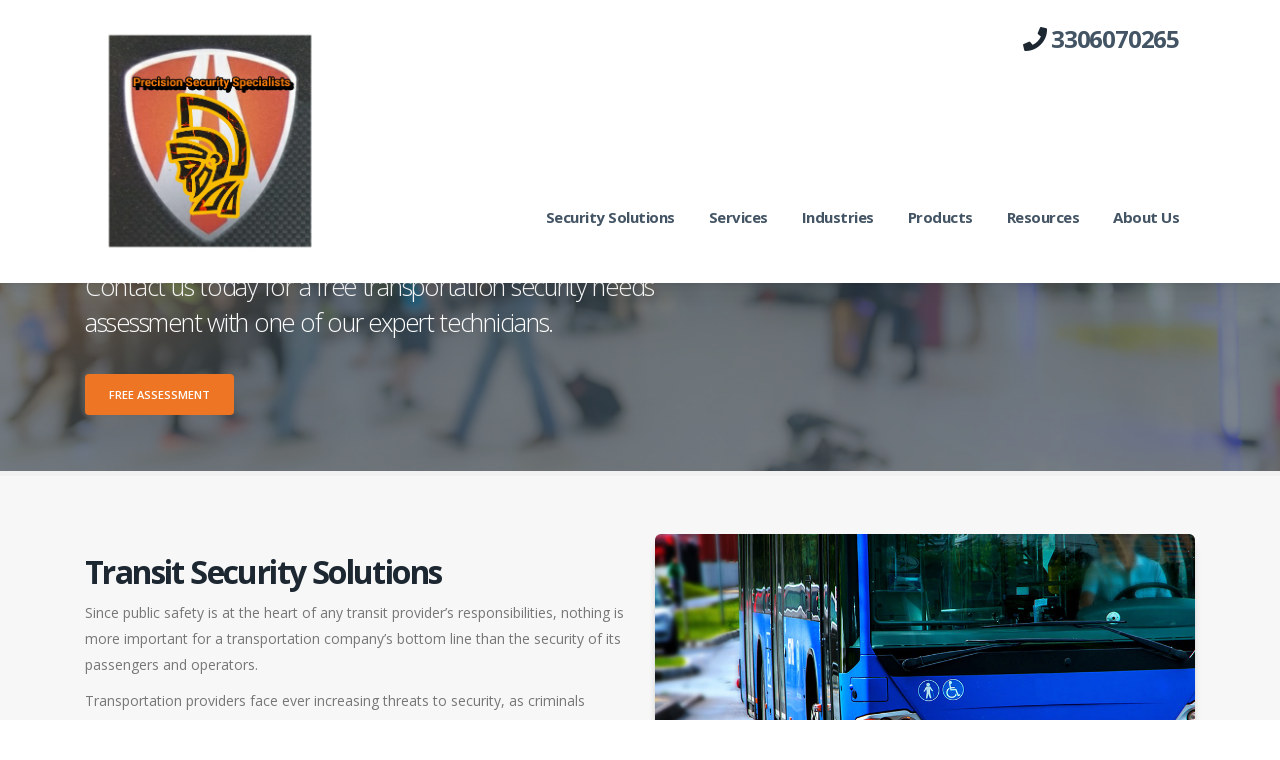

--- FILE ---
content_type: text/html; charset=UTF-8
request_url: https://pss.alibidealer.com/industries/transportation-security/
body_size: 51768
content:

<!doctype html>
<html lang="en">
<head>
    <meta charset="UTF-8">
    <meta name="viewport" content="width=device-width, initial-scale=1.0">
    <title>Transportation Security</title>
<meta content="" name="description" />
<meta content="Precision Security Specialist" name="author" />
<meta content="INDEX,FOLLOW" name="robots" />
<meta content="never" name="expires" />


<meta property="og:description" content="">
<meta property="og:title" content="Transportation Security">
<meta name="twitter:description" content="">
<meta name="twitter:title" content="Transportation Security">
<meta name="twitter:card" content="summary_large_image">
<meta name="twitter:image" content="https://PSS.alibidealer.com/users">


	<link rel='canonical' href='https://PSS.alibidealer.com/industries/transportation-security/' />
	<meta property="og:url" content="https://PSS.alibidealer.com/industries/transportation-security/">
    <link href="https://fonts.googleapis.com/css?family=Open+Sans:300,400,600,700,800%7CShadows+Into+Light&display=swap" rel="stylesheet" type="text/css">
<link rel="stylesheet" href="/hubs/themes/alibicloud/vendor/bootstrap/css/bootstrap.min.css">
<link rel="stylesheet" href="/hubs/themes/alibicloud/vendor/fontawesome-free/css/all.min.css">
<link rel="stylesheet" href="/hubs/themes/alibicloud/vendor/animate/animate.compat.css">
<link rel="stylesheet" href="/hubs/themes/alibicloud/vendor/simple-line-icons/css/simple-line-icons.min.css">
<link rel="stylesheet" href="/hubs/themes/alibicloud/vendor/owl.carousel/assets/owl.carousel.min.css">
<link rel="stylesheet" href="/hubs/themes/alibicloud/vendor/owl.carousel/assets/owl.theme.default.min.css">
<link rel="stylesheet" href="/hubs/themes/alibicloud/vendor/magnific-popup/magnific-popup.min.css">
<link rel="stylesheet" href="/hubs/themes/alibicloud/css/theme.css">
<link rel="stylesheet" href="/hubs/themes/alibicloud/css/theme-elements.css">
<link rel="stylesheet" href="/hubs/themes/alibicloud/css/theme-blog.css">
<link rel="stylesheet" href="/hubs/themes/alibicloud/vendor/circle-flip-slideshow/css/component.css">
<link rel="stylesheet" href="/hubs/themes/alibicloud/css/custom.css">
<script data-helper-script src="/hubs/themes/alibicloud/vendor/modernizr/modernizr.min.js"></script>
<script data-helper-script src="/hubs/themes/alibicloud/vendor/jquery/jquery.min.js"></script>
<link  rel="icon" type="image/x-icon" href="https://www.alibisecurity.com/pub/media/favicon/stores/1/ali-favi.png" />
<link  rel="shortcut icon" type="image/x-icon" href="https://www.alibisecurity.com/pub/media/favicon/stores/1/ali-favi.png" />
<link href="/hubs/themes/vega/css/components.css" rel="stylesheet" type="text/css">
<link rel="stylesheet" href="/hubs/themes/clients/psg/font-awesome/css/font-awesome.min.css"/>
<style>
  .main img {
    border-radius: 6px;
    box-shadow: 0 8px 10px -4px rgb(0 0 0 / 40%);
  }
  .phone-number {
    display: block;
  }
  @media (max-width: 400px){
    .phone-number {
      display: none !important;
    }
  }
  .solutions img {
    border-radius: none;
    box-shadow: none;
  }
  #header .header-row .nav-pills .nav-item h3 {
    display: inline-flex;
    align-items: center;
    white-space: normal;
    padding: 0.5rem 1rem;
  }
  #header .header-nav {
    padding: 0;
    min-height: 50px;
  }
  #header .header-nav-main nav > ul > li > a {
    text-transform: none !important;
    font-size: 15px !important;
  }
  #header .header-logo img {
    max-width: 250px !important;
  }
  @media (min-width: 992px){
    #header .header-nav {
      align-items: center;
      flex-grow: 0;
      justify-content: flex-start;
      align-self: stretch;
    }
  }
  .header-nav-top h3 {
    margin-top: 0;
  }
  .page-header {
    background-color: var(--primary-color);
  }
  .page-header .breadcrumb > li {
    color: #fff;
  }
  .page-header .breadcrumb > li > a {
    color: #fff;
  }
  .home-intro {
    background-color: #212529;
    margin-bottom: 10px;
    overflow: hidden;
    padding: 38.4px 0;
    padding: 2.4rem 0;
    position: relative;
    text-align: left;
  }
  section.section {
    background: #f7f7f7;
    border-top: 5px solid #f1f1f1;
    margin: 30px 0;
    padding: 10px 0;
  }
  .call-to-action {
    padding: 20px 0 !important;
  }
  .call-to-action.button-centered, .call-to-action-btn {
    text-align: center;
    position: static;
    margin: 0px auto 0px;
    width: auto;
  }
  .footer-cta-form {
    background-color: var(--primary-color);
    box-shadow: 0 0.46875rem 2.1875rem rgba(4, 9, 20, 0.03), 0 0.9375rem 1.40625rem rgba(4, 9, 20, 0.03), 0 0.25rem 0.53125rem rgba(4, 9, 20, 0.05), 0 0.125rem 0.1875rem rgba(4, 9, 20, 0.03)!important;
    border-radius: 5px !important;
    padding: 30px;
    width: 100%;
  }
  #footer {
    background: var(--primary-color);
    border-top: 4px solid var(--primary-color);
  }
  #footer h5, #footer li a, #footer li i, #footer p, .footer-copyright p, #footer a:not(.btn):not(.no-footer-css)  {
    color: #fff;
  }
  #footer .footer-copyright {
    background: #fff;
  }
  #footer .footer-copyright * {
    color: var(--primary-color);
  }
</style>
<style>
  .post-pagination li {
    display: inline;
  }
  #fixed-call-cta {
    width: 250px!important;
  }
  .text-logo img {
    width:60px!important;
    margin-right:10px;
  }
  .text-logo span {
    font-size:22px;
    font-weight: 700 !important;
  }
  .modal-dialog {
        max-width: 90%;
        width: 90%;
        height: 100%;
        /* Adjust the modal dialog height */
        margin: auto;
        /* Center the modal horizontally */
        transform: translate(0, 5%);
        /* Adjust this if you want to shift the modal up or down */
        display: flex;
        /* Use flexbox to center the modal vertically */
        align-items: center;
        /* Align items vertically */
        justify-content: center;
        /* Center content horizontally */
    }
    .modal-content {
        height: 100%;
        /* Ensure the modal content fills the dialog */
    }
    .modal-body {
        height: calc(100% - 60px);
        /* Adjust based on your modal header and footer sizes */
        overflow-y: auto;
        /* Allows scrolling if content is larger than the modal */
    }
    .modal-body iframe {
        width: 100%;
        /* Full width of the modal body */
        height: 100%;
        /* Full height of the modal body */
        border: none;
        /* Removes the border */
    }

    .modal-body canvas {
        width: 100%;
        /* Full width of the modal body */
        height: 100%;
        /* Full height of the modal body */
        border: none;
        /* Removes the border */
    }

    @media (max-width: 768px) { /* Target mobile screens */
        .modal-dialog {
            width: 100%;
            max-width: 100%;
            height: 90%;
            margin: 0; /* Remove default margin */
        }

        .modal-content {
            height: 100%;
            display: flex;
            flex-direction: column;
        }

        .modal-body {
            flex: 1;
            overflow-y: auto; /* Enable scrolling if needed */
        }

        .modal-footer {
            flex-shrink: 0;
        }
    }
</style><style type="text/css">
:root {
  --medium-gap: clamp(4rem, 5vw, 5rem);
  --size-fluid-8: clamp(10rem, 20vw, 15rem);
}

@media only screen and (max-width: 600px) {
#header .header-nav-top .nav > li > a, #header .header-nav-top .nav > li > span {
    display: none;
}
}


/* SPACER UTILITIES */
.spacer-mt-md { margin-top: var(--medium-gap); }
.max-h-10 { max-height: var(--size-fluid-10); }

.iframe-container { 
  height: var(--size-fluid-8);
  margin-bottom: 2.6em;
}
/*********************

Sidebar navigation for /resources/sales-materials and /resources/video-library

**********************/
.inner-services-sidebar {
  border:1px solid var(--primary-color);
  border-radius:5px;
}

ul.list-none {
  padding:0;
  margin: 0;
}

ul.list-none, ul.list-none li { 
  list-style-type: none; 
  padding-left: 0 !important;  
}
ul.list-none li a {
  padding-left: 15px;
}

ul.list-none li { border-bottom: 1px solid var(--primary-color); }
ul.list-none li:last-child { border-bottom:none; }

h3.services-sidebar-header ~ li a {
  display: block;
  padding-block: 9px;
}

h3.services-sidebar-header ~ li a:hover {
  background-color: var(--primary-color);
  color: white;
  text-decoration: none;
  transition: all 200ms ease-in-out;
}
h3.services-sidebar-header ~ li:last-child { padding-bottom: 0 }



.services-sidebar-header a {
  color: #fff;
  margin-left: 15px;
}

.services-sidebar-header {
  background-color: var(--primary-color);
  padding-block:.3em;
  margin:0 auto;
}




.feature-box a > img {
  max-height: 260px;
}

.imgsize {
  height: 248px !important;
}

.feature-box-info h4 {
  min-height: 60px;
}

.centered {
  margin: 0 auto;
}

img {
  width: 100%;
}

.overlay-color-primary {
  color: #000;
}

#header .header-logo {
    max-width: 450px;
}

#header .header-logo img {
    width: 100%;
}

.page-header {
  margin: 0;
}

.page-header h1 {
  padding-bottom: 20px;
}

.page-header h2 {
  font-weight: 300;
  color: #fff;
}

.page-header h1.text-6 {
  line-height: 2rem;
}

section, section.section {
  margin: 0;
}

.call-to-action {
  padding: 80px 0;
}

#tabsSection .w-tabs .w-tab-menu .w-tab-link {
  padding: 20px;
  background-color: #F0F0F0;
  box-sizing: border-box;
}

#tabsSection .w-tabs .w-tab-menu .w-tab-link.w--current {
  background-color: #DCDCDC;
  border-bottom: thin solid var(--primary-color);
}

#tabsSection .w-tabs .w-tab-menu .w-tab-link h2 {
  margin-top: 0;
  margin-bottom: 0;
  font-size: 18px;
}

#tabsSection .w-tabs .tabs-content {
  background-color: #F8F8F8;
  padding: 20px;
}

#fixed-call-cta {
  left: auto;
  width: 250px;
}

#fixed-call-cta a {
  text-align: left;
}

#fixed-call-cta img {
  max-width: 30px;
}</style>
</head>
<body>
	
<div id="Global-Header">
  <header id="header" data-plugin-options="{'stickyEnabled': true, 'stickyEnableOnBoxed': true, 'stickyEnableOnMobile': true, 'stickyStartAt': 45, 'stickySetTop': '0px', 'stickyChangeLogo': false}">
    <div class="header-body border-top-0">
      <div class="header-container container">
        <div class="header-row">
          <div class="header-column">
            <div class="header-row">
              <div class="header-logo">
                <a href="/">
                  <img data-identifier="pprofileimage" data-dynamic-logic="if" data-identifier-value="" alt="Logo" src="/users/u118/118486/Logo_1501696359068[99].png">
                  
                </a>
              </div>
            </div>
          </div>
          <div class="header-column justify-content-end">
            <div class="header-row phone-number pt-3">
              <nav class="header-nav-top d-none d-md-block">
                <ul class="nav nav-pills">
                  <li class="nav-item nav-item-left-border nav-item-left-border-remove nav-item-left-border-sm-show">
                    <h3 class="font-weight-bold">
                      <i class="fas fa-phone">
                      </i>&nbsp;
                      <a href="tel:3306070265">3306070265</a>
                    </h3>
                  </li>
                </ul>
              </nav>
            </div>
            <div class="header-row">
              <div class="header-nav">
                <div class="header-nav-main header-nav-main-effect-1 header-nav-main-sub-effect-1">
                  <nav class="collapse">
                    <ul class="nav nav-pills" id="mainNav">
                      <li class="dropdown">
                        <a class="dropdown-item dropdown-toggle" href="#">
                          Security Solutions
                        </a>
                        <ul class="dropdown-menu">
                          <li>
                            <a class="dropdown-item" href="/security-solutions/">
                              All Security Solutions
                            </a>
                          </li>
                          <li data-identifier="cpsolutions" data-dynamic-logic="if" data-identifier-value="0">
                            <a class="dropdown-item" href="/security-solutions/video-security/">
                              Video Security
                            </a>
                          </li>
                          <li data-identifier="cpsolutions" data-dynamic-logic="if" data-identifier-value="1">
                            <a class="dropdown-item" href="/security-solutions/access-control/">
                              Access Control
                            </a>
                          </li>
                          <li data-identifier="cpsolutions" data-dynamic-logic="if" data-identifier-value="2">
                            <a class="dropdown-item" href="/security-solutions/intrusion-and-burglar-alarm-systems/">
                              Intrusion/Burglar Alarm Systems
                            </a>
                          </li>
                          <li data-identifier="cpsolutions" data-dynamic-logic="if" data-identifier-value="3">
                            <a class="dropdown-item" href="/security-solutions/home-automation/">
                              Home Automation
                            </a>
                          </li>
                          <li data-identifier="cpsolutions" data-dynamic-logic="if" data-identifier-value="4">
                            <a class="dropdown-item" href="/security-solutions/intercom-systems/">
                              Intercom Systems
                            </a>
                          </li>
                          <li data-identifier="cpsolutions" data-dynamic-logic="if" data-identifier-value="5">
                            <a class="dropdown-item" href="/security-solutions/data-and-fiber-systems/">
                              Data/Fiber Systems
                            </a>
                          </li>
                          <li data-identifier="cpsolutions" data-dynamic-logic="if" data-identifier-value="6">
                            <a class="dropdown-item" href="/security-solutions/fire-alarm-systems/">
                              Fire/Alarm Systems
                            </a>
                          </li>
                          <li data-identifier="cpsolutions" data-dynamic-logic="if" data-identifier-value="7">
                            <a class="dropdown-item" href="/security-solutions/cloud-video-solutions/">
                              Cloud Video Solutions
                            </a>
                          </li>
                          <li data-identifier="cpsolutions" data-dynamic-logic="if" data-identifier-value="8">
                            <a class="dropdown-item" href="/security-solutions/health-monitoring/">
                              System Health Monitoring
                            </a>
                          </li>
                        </ul>
                      </li>
                      <li class="dropdown">
                        <a class="dropdown-item dropdown-toggle" href="#">
                          Services
                        </a>
                        <ul class="dropdown-menu">
                          <li>
                            <a class="dropdown-item" href="/services/">
                              All Services
                            </a>
                          </li>
                          <li data-identifier="cpservices" data-dynamic-logic="if" data-identifier-value="0">
                            <a class="dropdown-item" href="/services/security-camera-installation/">
                              Security Camera Installation Services
                            </a>
                          </li>
                          <li data-identifier="cpservices" data-dynamic-logic="if" data-identifier-value="1">
                            <a class="dropdown-item" href="/services/access-control-system-installation/">
                              Access Control System Installation
                            </a>
                          </li>
                          <li data-identifier="cpservices" data-dynamic-logic="if" data-identifier-value="2">
                            <a class="dropdown-item" href="/services/intrusion-and-alarm-installation/">
                              Alarm System Installation
                            </a>
                          </li>
                          <li data-identifier="cpservices" data-dynamic-logic="if" data-identifier-value="3">
                            <a class="dropdown-item" href="/services/home-automation-systems-installation/">
                              Home Automation System Installation
                            </a>
                          </li>
                          <li data-identifier="cpservices" data-dynamic-logic="if" data-identifier-value="4">
                            <a class="dropdown-item" href="/services/intercom-system-installation/">
                              Intercom System Installation
                            </a>
                          </li>
                          <li data-identifier="cpservices" data-dynamic-logic="if" data-identifier-value="5">
                            <a class="dropdown-item" href="/services/network-cabling-services/">
                              Network Cabling Services
                            </a>
                          </li>
                          <li data-identifier="cpservices" data-dynamic-logic="if" data-identifier-value="6">
                            <a class="dropdown-item" href="/services/system-design-and-engineering-support/">
                              System Design And Engineering Support
                            </a>
                          </li>
                          <li data-identifier="cpservices" data-dynamic-logic="if" data-identifier-value="7">
                            <a class="dropdown-item" href="/services/system-configuration-and-support/">
                              System Configuration And Support
                            </a>
                          </li>
                          <li data-identifier="cpservices" data-dynamic-logic="if" data-identifier-value="8">
                            <a class="dropdown-item" href="/services/onsite-service-and-maintenance/">
                              Onsite Service And Maintenance
                            </a>
                          </li>
                        </ul>
                      </li>
                      <li class="dropdown">
                        <a class="dropdown-item dropdown-toggle" href="#">
                          Industries
                        </a>
                        <ul class="dropdown-menu">
                          <li>
                            <a class="dropdown-item" href="/industries/">
                              All Industries
                            </a>
                          </li>
                          <li data-identifier="cpindustries" data-dynamic-logic="if" data-identifier-value="0">
                            <a class="dropdown-item" href="/industries/home-security/">
                              Home Security
                            </a>
                          </li>
                          <li data-identifier="cpindustries" data-dynamic-logic="if" data-identifier-value="1">
                            <a class="dropdown-item" href="/industries/retail-security/">
                              Retail Security
                            </a>
                          </li>
                          <li data-identifier="cpindustries" data-dynamic-logic="if" data-identifier-value="2">
                            <a class="dropdown-item" href="/industries/business-security/">
                              Business Security
                            </a>
                          </li>
                          <li data-identifier="cpindustries" data-dynamic-logic="if" data-identifier-value="3">
                            <a class="dropdown-item" href="/industries/financial-and-banking-security/">
                              Financial And Banking Security
                            </a>
                          </li>
                          <li data-identifier="cpindustries" data-dynamic-logic="if" data-identifier-value="4">
                            <a class="dropdown-item" href="/industries/transportation-security/">
                              Transportation Security
                            </a>
                          </li>
                          <li data-identifier="cpindustries" data-dynamic-logic="if" data-identifier-value="5">
                            <a class="dropdown-item" href="/industries/healthcare-security/">
                              Healthcare Security
                            </a>
                          </li>
                          <li data-identifier="cpindustries" data-dynamic-logic="if" data-identifier-value="6">
                            <a class="dropdown-item" href="/industries/government-security/">
                              Government Security
                            </a>
                          </li>
                          <li data-identifier="cpindustries" data-dynamic-logic="if" data-identifier-value="7">
                            <a class="dropdown-item" href="/industries/education-security/">
                              Education Security
                            </a>
                          </li>
                          <li data-identifier="cpindustries" data-dynamic-logic="if" data-identifier-value="8">
                            <a class="dropdown-item" href="/industries/church-security/">
                              Church Security
                            </a>
                          </li>
                        </ul>
                      </li>
                      <li>
                        <a href="/products/brands/alibi-vigilant/alibi-vigilant-cameras/">
                          Products
                        </a>
                      </li>
                      <li class="dropdown">
                        <a class="dropdown-item dropdown-toggle" href="#">
                          Resources
                        </a>
                        <ul class="dropdown-menu">
                          <li>
                            <a class="dropdown-item" href="/sales-materials/cctv-video-surveillance/">
                              Sales Materials
                            </a>
                          </li>
                          <li>
                            <a class="dropdown-item" href="/applications/">
                              Marketing Flyers
                            </a>
                          </li>
                          <li>
                            <a class="dropdown-item" href="/blog/">
                              Blog
                            </a>
                          </li>
                        </ul>
                      </li>
                      <li class="dropdown">
                        <a class="dropdown-item dropdown-toggle" href="#">
                          About Us
                        </a>
                        <ul class="dropdown-menu">
                          <li>
                            <a class="dropdown-item" href="/about-us/our-company/">
                              Our Company
                            </a>
                          </li>
                          <li>
                            <a class="dropdown-item" href="/about-us/contact-us/">
                              Contact Us
                            </a>
                          </li>
                        </ul>
                      </li>
                    </ul>
                  </nav>
                </div>
                <button class="btn header-btn-collapse-nav" data-toggle="collapse" data-target=".header-nav-main nav">
                  <i class="fas fa-bars">
                  </i>
                </button>
              </div>
            </div>
          </div>
        </div>
      </div>
    </div>
  </header>
</div>
<div role="main" class="main">
  <section class="page-header page-header-modern page-header-background page-header-background-md py-0 overlay overlay-color-primary overlay-show overlay-op-5" style="background-image: url(/users/u6/6312/SkinnyTheme1/transportation-security-hero.jpg);">
    <div class="container">
      <div class="row">
        <div class="col-sm-7 order-2 order-sm-1 align-self-center p-static">
          <h1 class="text-12 appear-animation" data-appear-animation="fadeInUpShorter" data-appear-animation-delay="300">
            Transportation Security
          </h1>
          <h2 class="text-6 appear-animation" data-appear-animation="fadeInUpShorter" data-appear-animation-delay="300">
            Contact us today for a free transportation security needs assessment with one of our expert technicians.
          </h2>
          <div class="appear-animation d-inline-block" data-appear-animation="fadeInUpShorter" data-appear-animation-delay="400">
            <a href="/about-us/contact-us/" class="btn btn-modern btn-dark mt-4">Free Assessment</a>
          </div>
        </div>
        <div class="col-sm-5 order-1 order-sm-2 align-items-end justify-content-end d-flex pt-5">
          <div style="min-height: 300px;" class="overflow-hidden">
          </div>
        </div>
      </div>
    </div>
  </section>
  <!-- 50/50 Image Right -->
  <section class="section">
    <div class="container py-5">
      <div class="row">
        <div class="col-md-6">
          <h2>Transit Security Solutions
          </h2>
          <p>
            Since public safety is at the heart of any transit provider&rsquo;s responsibilities, nothing is more important for a transportation company&rsquo;s bottom line than the security of its passengers and operators.
          </p>
          <p>Transportation providers face ever increasing threats to security, as criminals continue to find new ways to exploit any security vulnerabilities. Yet finding a security solution that is customized to the unique needs of the transportation industry can be a challenge. At Precision Security Specialist we design and install professional transportation security solutions that combine multi megapixel video surveillance with powerful video analytics and easy-to-use central management software.
          </p>
        </div>
        <div class="col-md-6">
          <img src="/users/u6/6312/SkinnyTheme1/industries-transport-1.jpg">
        </div>
      </div>
    </div>
  </section>
  <!-- 50/50 Image Left -->
  <div class="container py-5">
    <div class="row">
      <div class="col-md-6">
        <img src="/users/u6/6312/SkinnyTheme1/industries-transport-2.jpg">
      </div>
      <div class="col-md-6">
        <h2>
          Professionally Designed Video Security Solutions
        </h2>
        <p>
          A professionally designed video security system can help reduce threats and provide court admissible evidence for any incidents that do occur within transit systems. Whether your operation is large or small, Precision Security Specialist can create a customized security solution specifically tailored to your transportation service. We offer video security solutions for every kind of transportation business, including:
          </p><ul>
            <li>Air and Sea Cargo Operations
            </li>
            <li>Airports
            </li>
            <li>Airport Shuttles
            </li>
            <li>Bus Lines
            </li>
            <li>Ferry Terminals
            </li>
            <li>Freight Carriers
            </li>
            <li>Mass Transit
            </li>
            <li>Ports And Marinas
            </li>
            <li>Rail And Subway Systems
            </li>
            <li>Shipyards, Depots, and Transportation Storage Facilities
            </li>
            <li>Taxi and Limousine Services
            </li>
          </ul>
        
      </div>
    </div>
  </div>
  <!-- 50/50 Image Right -->
  <!-- <section class="section">
<div class="container py-5">
<div class="row">
<div class="col-md-6">
<h2>Burglar Alarm Features</h2>
<p>
Modern burglar alarm systems can go far beyond simply sounding an alarm and notifying law enforcement
authorities if an intrusion occurs. Popular features of advanced burglar alarm systems include:
</p>
<ul>
<li>Touchscreen keypad control</li>
<li>Voice activation</li>
<li>Wired and wireless options</li>
<li>Backup power</li>
<li>Remote arming and disarming via smartphone </li>
<li>Monitoring and arming multiple independent zones</li>
<li>Detection of motion, glass break, door contacts, safes and vaults, fences and perimeters, panic buttons,
and smoke, gas or carbon monoxide</li>
<li>Integration with surveillance and fire safety systems</li>
</ul>
</div>
<div class="col-md-6">
<img src="/users/u6/6312/SkinnyTheme1/intrusion-2.jpg">
</div>
</div>
</div>
</section> -->
  <section class="page-cta parallax section section-text-light section-parallax m-0 overlay overlay-color-primary overlay-show overlay-op-5" data-plugin-parallax="" data-plugin-options="{'speed': 1.5, 'parallaxHeight': '210%'}" data-image-src="/users/u6/6312/hotCTA-bkgd.jpg">
    <section class="call-to-action">
      <div class="container">
        <div class="row">
          <div class="col-sm-9 col-lg-9">
            <div class="call-to-action-content text-left">
              <h2 class="white">
                Secure Your Transit Service with Precision Security Specialist
              </h2>
              <p class="white">
                Learn how we can help protect your transit service against a wide range of security concerns. Contact us today for a transportation security needs assessment with one of our expert technicians.
              </p>
            </div>
          </div>
          <div class="col-sm-3 col-lg-3">
            <div class="call-to-action-btn">
              <a href="/contact-us/" target="_blank" class="btn btn-modern text-2 btn-primary">Schedule A Needs Assessment
              </a>
            </div>
          </div>
        </div>
      </div>
    </section>
  </section>
  <!-- Tabs -->
  <div class="container py-5" id="tabsSection">
    <div class="row">
      <div class="col col-12">
        <div class="tabs-2 w-tabs" data-duration-out="100" data-duration-in="300">
          <div class="tap-menu w-tab-menu">
            <a class="tap-link w--current w-inline-block w-tab-link" data-w-tab="Tab 1">
              <div class="tabItem">
                <h2>The Importance of Video Security for Transit Services
                </h2>
              </div>
            </a>
            <a class="tap-link w-inline-block w-tab-link" data-w-tab="Tab 2">
              <div class="tabItem">
                <h2>Cutting Edge Video Security Technology
                </h2>
              </div>
            </a>
            <a class="tap-link w-inline-block w-tab-link" data-w-tab="Tab 3">
              <div class="tabItem">
                <h2>Our Process
                </h2>
              </div>
            </a>
          </div>
          <div class="tabs-content w-tab-content">
            <div class="w-tab-pane" data-w-tab="Tab 1">
              <p>
                <strong>Transportation Security</strong>&ndash; transportation services face significant threats on a daily basis, from domestic terrorism, to assaults on passengers and operators, to property crimes. Professionally installed video surveillance systems from Precision Security Specialist can help transportation companies actively monitor all areas of their operations for potential threats like abandoned objects, escalating tensions between people, or suspicious activity.
              </p>
              <p>Precision Security Specialist can install a video security system anywhere within your transportation infrastructure, including:
              </p>
              <ul>
                <li>Entrances and Perimeters
                </li>
                <li>Payment and Ticketing Stations
                </li>
                <li>Parking Lots
                </li>
                <li>Stations, Platforms and Terminals
                </li>
                <li>Loading Docks
                </li>
                <li>Cargo Staging and Storage Areas
                </li>
                <li>Garages, Depots, and Yards
                </li>
                <li>In Vehicles to Monitor Drivers, Passengers, and Cargo
                </li>
                <li>Administrative Offices
                </li>
              </ul>
              <p>
                <strong>Passenger and Operator Safety</strong>&ndash; Maintaining a secure transit environment means protecting passengers and vehicle operators from all potential threats. Video surveillance systems promote safety by acting as a deterrent to criminal behavior. They also enable your security teams to identify emerging threats, and act before they escalate to become dangerous incidents.
              </p>
              <p>
                <strong>Protect Property</strong>&ndash; Loss of valuable assets and cargo due to theft and internal shrink is a significant problem in the transportation industry. Vehicles, passenger loading and unloading sites, and storage facilities are all susceptible to robbery and theft. Having video surveillance cameras in place can serve as a significant deterrent against these types of events.
              </p>
              <p>
                <strong>Deter Vandalism</strong>&ndash; Vandalism can be costly to remediate, negatively impact ridership and interfere with day-to-day operations. Video surveillance systems from Precision Security Specialist provide a visual presence to help deter vandals, and reduce incidences of trespassing and loitering. When vandalism does occur, multi megapixel security cameras will catch the perpetrators in the act, and provide court admissible video evidence with the necessary forensic detail to identify faces. We offer vandalproof dome cameras and enclosures with IK10 impact resistance, that are capable of withstanding physical damage should criminals try to disable them.
              </p>
              <p>
                <strong>Rapid Response</strong>&ndash; Precision Security Specialist provides surveillance systems that empower your transportation security teams to respond to incidents in real time. With 24/7 remote monitoring capabilities, security officials can identify risks and respond to situations immediately.
              </p>
              <p>
                <strong>Capture Vital Evidence</strong>&ndash; Whether you need to provide evidence of a crime to law enforcement authorities or to prove a claim during litigation, you can easily search and access the video and audio data from your security system. Our central management software includes features like smart search, customizable screen views, date and time calendar search, video tagging, instant replay and more to help you access the specific footage you need, quickly.
              </p>
              <p>
                <strong>Operational Consistency</strong>&ndash; Achieving consistency in your transportation business processes is key to providing on-time service, maintaining ridership, and ensuring regulatory compliance. With a professionally designed and installed security camera system, you will have the capability to monitor activity 24/7 in transit vehicles and public areas, to identify potential issues and determine the appropriate course of action to improve process and maintain consistency.
              </p>
              <p>
                <strong>Monitor Employee Performance</strong>&ndash; Professional video security systems can also help evaluate employee performance. These systems enable transportation providers to track workers&rsquo; movements and activities, monitor productivity, and evaluate performance related to customer service. This information can help inform management&rsquo;s decision making processes to optimally adjust staffing levels and workflows, and conduct performance evaluations.
              </p>
              <p>
                <strong>Measure Advertising Effectiveness</strong>&ndash; Advertising is a key source of revenue for many transportation companies. Video surveillance can help to measure audience engagement with vehicle signage and display advertising. Precision Security Specialist provides video security cameras and recorders with video analytics, including region entrance/exit, object counting, heat mapping and more, which can help transportation providers gather data to help gauge advertising performance.
              </p>
              <p>
                <strong>Reduce Liability</strong>&ndash; Should an incident occur that involves a passenger or operator injury, multi megapixel video surveillance footage can provide key evidence to determine exactly what happened. This can help to defend against frivolous slip and fall lawsuits and false claims in injury cases. For this reason, many insurance companies provide discounted premiums for transit organizations that have video surveillance technology in place.
              </p>
              <p>
                <strong>Secure Data Storage</strong>&ndash; Our video security systems feature purpose built security recorders with advanced surveillance-class hard drives. Internal storage up to 192 TB enables you to store and protect months&rsquo; worth of video security data.
              </p>
            </div>
            <div class="w-tab-pane" data-w-tab="Tab 2">
              <p>Precision Security Specialist offers video security systems that are engineered with the latest processors, image chipsets and infrared technology, to deliver uncompromising performance and a best-in-class customer experience to our transit clients.
              </p>
              <p>The advanced video surveillance technologies we provide include:
              </p>
              <ul>
                <li>Multi-megapixel HD-TVI and Network IP Cameras
                </li>
                <li>Starlight Technology for Color Images in Low Light Conditions
                </li>
                <li>Advanced Infrared Technology
                </li>
                <li>Full Frame Illumination
                </li>
                <li>Security Recorders with H.265  Video Compression
                </li>
                <li>Central Management Software
                </li>
                <li>Easy to Use Mobile App
                </li>
                <li>Video Analytics
                </li>
                <li>Point of Sale (POS) Integration
                </li>
                <li>Surveillance Grade Micro SD Cards
                </li>
              </ul>
              <h4>Backed by Experienced, Local Customer Support
              </h4>
              <p>At Precision Security Specialist, we know that you have multiple options for video security providers in the area. We strive to stand apart from the competition with our commitment to providing the highest quality, most knowledgeable, local customer service. Our highly trained video security technicians do whatever it takes to ensure that our clients&rsquo; video security systems continue to provide reliable 24/7 protection, and our professional support team is here whenever you have questions or need maintenance or upgrades to your system.
              </p>
            </div>
            <div class="w-tab-pane" data-w-tab="Tab 3">
              <h4>How We Work with Transit Providers
              </h4>
              <p>
                <strong>SWOT Analysis</strong>&ndash; Precision Security Specialist understands that every transportation business has unique needs and challenges. Our approach is to partner with you to ensure that we understand your security needs, and that the solution we design meets the requirements of your specific application. Our experienced technicians will conduct a thorough evaluation of your operation&rsquo;s strengths, weaknesses, opportunities and threats. We then use this data to design your customized video security solution.
              </p>
              <p>
                <strong>System Design</strong>&ndash; We deliver a customized security solution that addresses your transportation infrastructure, your business model, and your security concerns. We start with a thorough walkthrough of your facilities, which enables us to design your system from the ground up to ensure maximum protection for your business operations, your employees, and your ridership.
              </p>
              <p>
                <strong>Professional Installation</strong>&ndash; We handle the entire installation process from start to finish. We will work with you to schedule your security system&rsquo;s installation to ensure minimal disruption to your transportation schedules. Before your system goes live, we will thoroughly test and calibrate it to ensure optimal performance. We&rsquo;ll also conduct a working session with key team members to review your system&rsquo;s functionality and answer any questions, and will make any necessary adjustments to the design based on your feedback.
              </p>
              <p>
                <strong>Comprehensive Training</strong>&ndash; We&rsquo;ll provide a thorough training session for your ops team, covering everything they need to know to confidently operate your video security system, from managing live and recorded camera views, to remote monitoring, to using video analytics and much more.
              </p>
              <p>
                <strong>Service and Support</strong>&ndash; Precision Security Specialist is committed to serving our customers, to ensure that their video security systems continue to perform flawlessly, year in, year out. Our experienced tech support team is available anytime you have questions or need assistance. And if your system ever needs maintenance, or if you decide to expand your system, our highly trained technicians will be there for you, to ensure that your transportation business is protected.
              </p>
              <p>
                <strong>Easy Upgrades</strong>&ndash; The video security technology that we provide is highly adaptable to changing business priorities. Our &ldquo;future-proof&rdquo; systems are designed to scale as you grow, so you can integrate more cameras and recorders as needed at any time after installation, without having to redesign your system&rsquo;s infrastructure.
              </p>
            </div>
          </div>
        </div>
      </div>
    </div>
  </div>
</div>
<div id="Global-Footer">
  <footer id="footer">
    <div class="container">
      <div class="row py-5 my-4">
        <div class="col-md-4">
          <h5 class="text-5 mb-3">Pages
          </h5>
          <ul class="list list-icons list-icons-sm mb-0">
            <li>
              <i class="fas fa-angle-right top-8">
              </i>
              <a class="link-hover-style-1" href="/security-solutions/">Security Solutions</a>
            </li>
            <li>
              <i class="fas fa-angle-right top-8">
              </i>
              <a class="link-hover-style-1" href="/services/">Services</a>
            </li>
            <li>
              <i class="fas fa-angle-right top-8">
              </i>
              <a class="link-hover-style-1" href="/industries/">Industries</a>
            </li>
            <li>
              <i class="fas fa-angle-right top-8">
              </i>
              <a class="link-hover-style-1" href="/products/brands/alibi-vigilant/alibi-vigilant-cameras/">Products</a>
            </li>
            <li>
              <i class="fas fa-angle-right top-8">
              </i>
              <a class="link-hover-style-1" href="/about-us/our-company/">Our Company</a>
            </li>
          </ul>
        </div>
        <div class="col-md-4">
          <h5 class="text-5 mb-3">Contact Us
          </h5>
          <p>1057 Canyon St
          </p>
          <p>Uniontown, OH 44685
          </p>
          <p>3306070265
          </p>
        </div>
        <div class="col-md-3">
          <h5 class="text-5 mb-3 pb-1">Stay in Touch
          </h5>
          <p>Subscribe to receive offers and updates.
          </p>
          <div class="contact-form form-style-2">
            
	                <form action="/submit-data.php" method="post" enctype="multipart/form-data" class="custom-form form2466" target="hiddenIframe-0" id="2466-0">
        <fieldset><ul><li id="datafieldwrapper-0-7389" class="text">    <label class="form-field-label form-field-label-0-7389" for="datafield-0-7389">
        Email *            </label>
    <input type="text" required id="datafield-0-7389" name="7389" class="required email   form-control email" placeholder="Email" value="">
    </li>            <li class="submit-li">            
                        <input type="hidden" name="touchpointID" value="875648">
            
            <input type="hidden" name="visitorId" value="">
            <input type="hidden" name="formID" value="2466">
                        <input type="hidden" name="userID" value="118486">
            <input type="hidden" name="hubID" value="660415">
                        <input type="hidden" name="cid" value="0">
            
            
            <input name="keyword" value="" type="hidden">
            <input name="search_engine" value="" type="hidden">
            <input name="recaptcha_token" type="hidden">

                                                            
            <input type="text" name="locale" value="" id="locale" style="width:1px;display:none;" tabindex="-1">
            <!-- RESET -->
                        <!-- SUBMIT -->
            <input type="submit" value="Submit" id="submit" class="submit ">

            <!-- Ajax Submit -->
            
            </li>        </ul></fieldset>
        </form>
                <iframe src="/submit-data.php" id="hiddenIframe-0" name="hiddenIframe-0" scrolling="no" hidefocus="true" width="1" height="1" frameborder="0" style="display:none;"></iframe>
        
            
          </div>
        </div>
      </div>
    </div>
    <div class="footer-copyright">
      <div class="container py-2">
        <div class="row py-4">
          <div class="col-lg-2 d-flex align-items-center justify-content-center justify-content-lg-start mb-2 mb-lg-0">
            <a href="/" class="logo pr-0 pr-lg-3">
              <img data-identifier="pprofileimage" data-dynamic-logic="if" data-identifier-value="" alt="Logo" src="/users/u118/118486/Logo_1501696359068[99].png" class="opacity-5" width="150px">
            </a>
          </div>
          <div class="col-lg-6 d-flex align-items-center justify-content-center justify-content-lg-start mb-4 mb-lg-0">
            <p>&copy; 2026. All Rights Reserved.
            </p>
          </div>
        </div>
      </div>
    </div>
  </footer>
  <!-- Floating Call Button -->
  <div id="fixed-call-cta">
    <a href="tel:3306070265">
      <img src="/users/u6/6639/phone.svg">Call 3306070265</a>
  </div>
</div>








<script data-helper-script src="/hubs/themes/alibicloud/vendor/jquery.appear/jquery.appear.min.js"></script>
<script data-helper-script src="/hubs/themes/alibicloud/vendor/jquery.easing/jquery.easing.min.js"></script>
<script data-helper-script src="/hubs/themes/alibicloud/vendor/jquery.cookie/jquery.cookie.min.js"></script>
<script data-helper-script src="/hubs/themes/alibicloud/vendor/popper/umd/popper.min.js"></script>
<script data-helper-script src="/hubs/themes/alibicloud/vendor/bootstrap/js/bootstrap.min.js"></script>
<script data-helper-script src="/hubs/themes/alibicloud/vendor/common/common.min.js"></script>
<script data-helper-script src="/hubs/themes/alibicloud/vendor/jquery.validation/jquery.validate.min.js"></script>
<script data-helper-script src="/hubs/themes/alibicloud/vendor/jquery.easy-pie-chart/jquery.easypiechart.min.js"></script>
<script data-helper-script src="/hubs/themes/alibicloud/vendor/jquery.gmap/jquery.gmap.min.js"></script>
<script data-helper-script src="/hubs/themes/alibicloud/vendor/jquery.lazyload/jquery.lazyload.min.js"></script>
<script data-helper-script src="/hubs/themes/alibicloud/vendor/isotope/jquery.isotope.min.js"></script>
<script data-helper-script src="/hubs/themes/alibicloud/vendor/owl.carousel/owl.carousel.min.js"></script>
<script data-helper-script src="/hubs/themes/alibicloud/vendor/magnific-popup/jquery.magnific-popup.min.js"></script>
<script data-helper-script src="/hubs/themes/alibicloud/vendor/vide/jquery.vide.min.js"></script>
<script data-helper-script src="/hubs/themes/alibicloud/vendor/vivus/vivus.min.js"></script>
<script data-helper-script src="/hubs/themes/alibicloud/js/theme.js"></script>
<script data-helper-script src="/hubs/themes/alibicloud/vendor/circle-flip-slideshow/js/jquery.flipshow.min.js"></script>
<script data-helper-script src="/hubs/themes/alibicloud/js/theme.init.js"></script>
<script data-helper-script src="/hubs/themes/alibicloud/js/custom.js"></script>
<script data-helper-script src="/hubs/themes/vega/js/vega-removed-scroll.js" type="text/javascript"></script>        <script type="text/javascript">
            var _paq = window._paq || [];
            var siteId = 76723;
            var hubId = 660415;
                        _paq.push(['trackPageView']);
            _paq.push(['enableLinkTracking']);
            _paq.push(['enableHeartBeatTimer', 5]);

            var myheartbeat = setInterval(function() {
                _paq.push(['ping']);
            }, 1000);

            setTimeout(function() {
                clearInterval(myheartbeat);
            }, 11000);

            window.addEventListener('beforeunload', function(e) {
                _paq.push(['ping']); // send a final ping
            });
            (function() {
                var u="//metrics.alibiarsenal.com/";
                _paq.push(['setTrackerUrl', u+'ligna.php']);
                _paq.push(['setSiteId', '76723']);
                var d=document, g=d.createElement('script'), s=d.getElementsByTagName('script')[0];
                g.type='text/javascript'; g.async=true; g.defer=true; g.src=u+'ligna.js'; s.parentNode.insertBefore(g,s);
            })();
        </script>

    <script src="/js/data-processor.js" type="text/javascript"></script>
    <script src="https://www.google.com/recaptcha/api.js?render=6LfcyikpAAAAAGxcyn-C6boy7Hs6to06upKjQHJk"></script>
    <script>
        // reCAPTCHA v3 implementation
        var recaptchaToken;

        grecaptcha.ready(function () {
            var refreshRecaptcha = function() {
                grecaptcha.execute('6LfcyikpAAAAAGxcyn-C6boy7Hs6to06upKjQHJk', { action: 'page_load' })
                    .then(function (token) {
                        document.querySelectorAll('.custom-form input[name="recaptcha_token"]').forEach(function(input) {
                            input.value = token;
                        });
                    });
            };
            // Initial execution
            refreshRecaptcha();
            // Refresh token every 1.5 minutes
            setInterval(refreshRecaptcha, 90 * 1000); // 90 seconds
        });


    </script>
    <style>
        .grecaptcha-badge {display:none;}
    </style>
    </body>
</html>

--- FILE ---
content_type: text/html; charset=utf-8
request_url: https://www.google.com/recaptcha/api2/anchor?ar=1&k=6LfcyikpAAAAAGxcyn-C6boy7Hs6to06upKjQHJk&co=aHR0cHM6Ly9wc3MuYWxpYmlkZWFsZXIuY29tOjQ0Mw..&hl=en&v=PoyoqOPhxBO7pBk68S4YbpHZ&size=invisible&anchor-ms=20000&execute-ms=30000&cb=gbdyzli3pm9t
body_size: 48669
content:
<!DOCTYPE HTML><html dir="ltr" lang="en"><head><meta http-equiv="Content-Type" content="text/html; charset=UTF-8">
<meta http-equiv="X-UA-Compatible" content="IE=edge">
<title>reCAPTCHA</title>
<style type="text/css">
/* cyrillic-ext */
@font-face {
  font-family: 'Roboto';
  font-style: normal;
  font-weight: 400;
  font-stretch: 100%;
  src: url(//fonts.gstatic.com/s/roboto/v48/KFO7CnqEu92Fr1ME7kSn66aGLdTylUAMa3GUBHMdazTgWw.woff2) format('woff2');
  unicode-range: U+0460-052F, U+1C80-1C8A, U+20B4, U+2DE0-2DFF, U+A640-A69F, U+FE2E-FE2F;
}
/* cyrillic */
@font-face {
  font-family: 'Roboto';
  font-style: normal;
  font-weight: 400;
  font-stretch: 100%;
  src: url(//fonts.gstatic.com/s/roboto/v48/KFO7CnqEu92Fr1ME7kSn66aGLdTylUAMa3iUBHMdazTgWw.woff2) format('woff2');
  unicode-range: U+0301, U+0400-045F, U+0490-0491, U+04B0-04B1, U+2116;
}
/* greek-ext */
@font-face {
  font-family: 'Roboto';
  font-style: normal;
  font-weight: 400;
  font-stretch: 100%;
  src: url(//fonts.gstatic.com/s/roboto/v48/KFO7CnqEu92Fr1ME7kSn66aGLdTylUAMa3CUBHMdazTgWw.woff2) format('woff2');
  unicode-range: U+1F00-1FFF;
}
/* greek */
@font-face {
  font-family: 'Roboto';
  font-style: normal;
  font-weight: 400;
  font-stretch: 100%;
  src: url(//fonts.gstatic.com/s/roboto/v48/KFO7CnqEu92Fr1ME7kSn66aGLdTylUAMa3-UBHMdazTgWw.woff2) format('woff2');
  unicode-range: U+0370-0377, U+037A-037F, U+0384-038A, U+038C, U+038E-03A1, U+03A3-03FF;
}
/* math */
@font-face {
  font-family: 'Roboto';
  font-style: normal;
  font-weight: 400;
  font-stretch: 100%;
  src: url(//fonts.gstatic.com/s/roboto/v48/KFO7CnqEu92Fr1ME7kSn66aGLdTylUAMawCUBHMdazTgWw.woff2) format('woff2');
  unicode-range: U+0302-0303, U+0305, U+0307-0308, U+0310, U+0312, U+0315, U+031A, U+0326-0327, U+032C, U+032F-0330, U+0332-0333, U+0338, U+033A, U+0346, U+034D, U+0391-03A1, U+03A3-03A9, U+03B1-03C9, U+03D1, U+03D5-03D6, U+03F0-03F1, U+03F4-03F5, U+2016-2017, U+2034-2038, U+203C, U+2040, U+2043, U+2047, U+2050, U+2057, U+205F, U+2070-2071, U+2074-208E, U+2090-209C, U+20D0-20DC, U+20E1, U+20E5-20EF, U+2100-2112, U+2114-2115, U+2117-2121, U+2123-214F, U+2190, U+2192, U+2194-21AE, U+21B0-21E5, U+21F1-21F2, U+21F4-2211, U+2213-2214, U+2216-22FF, U+2308-230B, U+2310, U+2319, U+231C-2321, U+2336-237A, U+237C, U+2395, U+239B-23B7, U+23D0, U+23DC-23E1, U+2474-2475, U+25AF, U+25B3, U+25B7, U+25BD, U+25C1, U+25CA, U+25CC, U+25FB, U+266D-266F, U+27C0-27FF, U+2900-2AFF, U+2B0E-2B11, U+2B30-2B4C, U+2BFE, U+3030, U+FF5B, U+FF5D, U+1D400-1D7FF, U+1EE00-1EEFF;
}
/* symbols */
@font-face {
  font-family: 'Roboto';
  font-style: normal;
  font-weight: 400;
  font-stretch: 100%;
  src: url(//fonts.gstatic.com/s/roboto/v48/KFO7CnqEu92Fr1ME7kSn66aGLdTylUAMaxKUBHMdazTgWw.woff2) format('woff2');
  unicode-range: U+0001-000C, U+000E-001F, U+007F-009F, U+20DD-20E0, U+20E2-20E4, U+2150-218F, U+2190, U+2192, U+2194-2199, U+21AF, U+21E6-21F0, U+21F3, U+2218-2219, U+2299, U+22C4-22C6, U+2300-243F, U+2440-244A, U+2460-24FF, U+25A0-27BF, U+2800-28FF, U+2921-2922, U+2981, U+29BF, U+29EB, U+2B00-2BFF, U+4DC0-4DFF, U+FFF9-FFFB, U+10140-1018E, U+10190-1019C, U+101A0, U+101D0-101FD, U+102E0-102FB, U+10E60-10E7E, U+1D2C0-1D2D3, U+1D2E0-1D37F, U+1F000-1F0FF, U+1F100-1F1AD, U+1F1E6-1F1FF, U+1F30D-1F30F, U+1F315, U+1F31C, U+1F31E, U+1F320-1F32C, U+1F336, U+1F378, U+1F37D, U+1F382, U+1F393-1F39F, U+1F3A7-1F3A8, U+1F3AC-1F3AF, U+1F3C2, U+1F3C4-1F3C6, U+1F3CA-1F3CE, U+1F3D4-1F3E0, U+1F3ED, U+1F3F1-1F3F3, U+1F3F5-1F3F7, U+1F408, U+1F415, U+1F41F, U+1F426, U+1F43F, U+1F441-1F442, U+1F444, U+1F446-1F449, U+1F44C-1F44E, U+1F453, U+1F46A, U+1F47D, U+1F4A3, U+1F4B0, U+1F4B3, U+1F4B9, U+1F4BB, U+1F4BF, U+1F4C8-1F4CB, U+1F4D6, U+1F4DA, U+1F4DF, U+1F4E3-1F4E6, U+1F4EA-1F4ED, U+1F4F7, U+1F4F9-1F4FB, U+1F4FD-1F4FE, U+1F503, U+1F507-1F50B, U+1F50D, U+1F512-1F513, U+1F53E-1F54A, U+1F54F-1F5FA, U+1F610, U+1F650-1F67F, U+1F687, U+1F68D, U+1F691, U+1F694, U+1F698, U+1F6AD, U+1F6B2, U+1F6B9-1F6BA, U+1F6BC, U+1F6C6-1F6CF, U+1F6D3-1F6D7, U+1F6E0-1F6EA, U+1F6F0-1F6F3, U+1F6F7-1F6FC, U+1F700-1F7FF, U+1F800-1F80B, U+1F810-1F847, U+1F850-1F859, U+1F860-1F887, U+1F890-1F8AD, U+1F8B0-1F8BB, U+1F8C0-1F8C1, U+1F900-1F90B, U+1F93B, U+1F946, U+1F984, U+1F996, U+1F9E9, U+1FA00-1FA6F, U+1FA70-1FA7C, U+1FA80-1FA89, U+1FA8F-1FAC6, U+1FACE-1FADC, U+1FADF-1FAE9, U+1FAF0-1FAF8, U+1FB00-1FBFF;
}
/* vietnamese */
@font-face {
  font-family: 'Roboto';
  font-style: normal;
  font-weight: 400;
  font-stretch: 100%;
  src: url(//fonts.gstatic.com/s/roboto/v48/KFO7CnqEu92Fr1ME7kSn66aGLdTylUAMa3OUBHMdazTgWw.woff2) format('woff2');
  unicode-range: U+0102-0103, U+0110-0111, U+0128-0129, U+0168-0169, U+01A0-01A1, U+01AF-01B0, U+0300-0301, U+0303-0304, U+0308-0309, U+0323, U+0329, U+1EA0-1EF9, U+20AB;
}
/* latin-ext */
@font-face {
  font-family: 'Roboto';
  font-style: normal;
  font-weight: 400;
  font-stretch: 100%;
  src: url(//fonts.gstatic.com/s/roboto/v48/KFO7CnqEu92Fr1ME7kSn66aGLdTylUAMa3KUBHMdazTgWw.woff2) format('woff2');
  unicode-range: U+0100-02BA, U+02BD-02C5, U+02C7-02CC, U+02CE-02D7, U+02DD-02FF, U+0304, U+0308, U+0329, U+1D00-1DBF, U+1E00-1E9F, U+1EF2-1EFF, U+2020, U+20A0-20AB, U+20AD-20C0, U+2113, U+2C60-2C7F, U+A720-A7FF;
}
/* latin */
@font-face {
  font-family: 'Roboto';
  font-style: normal;
  font-weight: 400;
  font-stretch: 100%;
  src: url(//fonts.gstatic.com/s/roboto/v48/KFO7CnqEu92Fr1ME7kSn66aGLdTylUAMa3yUBHMdazQ.woff2) format('woff2');
  unicode-range: U+0000-00FF, U+0131, U+0152-0153, U+02BB-02BC, U+02C6, U+02DA, U+02DC, U+0304, U+0308, U+0329, U+2000-206F, U+20AC, U+2122, U+2191, U+2193, U+2212, U+2215, U+FEFF, U+FFFD;
}
/* cyrillic-ext */
@font-face {
  font-family: 'Roboto';
  font-style: normal;
  font-weight: 500;
  font-stretch: 100%;
  src: url(//fonts.gstatic.com/s/roboto/v48/KFO7CnqEu92Fr1ME7kSn66aGLdTylUAMa3GUBHMdazTgWw.woff2) format('woff2');
  unicode-range: U+0460-052F, U+1C80-1C8A, U+20B4, U+2DE0-2DFF, U+A640-A69F, U+FE2E-FE2F;
}
/* cyrillic */
@font-face {
  font-family: 'Roboto';
  font-style: normal;
  font-weight: 500;
  font-stretch: 100%;
  src: url(//fonts.gstatic.com/s/roboto/v48/KFO7CnqEu92Fr1ME7kSn66aGLdTylUAMa3iUBHMdazTgWw.woff2) format('woff2');
  unicode-range: U+0301, U+0400-045F, U+0490-0491, U+04B0-04B1, U+2116;
}
/* greek-ext */
@font-face {
  font-family: 'Roboto';
  font-style: normal;
  font-weight: 500;
  font-stretch: 100%;
  src: url(//fonts.gstatic.com/s/roboto/v48/KFO7CnqEu92Fr1ME7kSn66aGLdTylUAMa3CUBHMdazTgWw.woff2) format('woff2');
  unicode-range: U+1F00-1FFF;
}
/* greek */
@font-face {
  font-family: 'Roboto';
  font-style: normal;
  font-weight: 500;
  font-stretch: 100%;
  src: url(//fonts.gstatic.com/s/roboto/v48/KFO7CnqEu92Fr1ME7kSn66aGLdTylUAMa3-UBHMdazTgWw.woff2) format('woff2');
  unicode-range: U+0370-0377, U+037A-037F, U+0384-038A, U+038C, U+038E-03A1, U+03A3-03FF;
}
/* math */
@font-face {
  font-family: 'Roboto';
  font-style: normal;
  font-weight: 500;
  font-stretch: 100%;
  src: url(//fonts.gstatic.com/s/roboto/v48/KFO7CnqEu92Fr1ME7kSn66aGLdTylUAMawCUBHMdazTgWw.woff2) format('woff2');
  unicode-range: U+0302-0303, U+0305, U+0307-0308, U+0310, U+0312, U+0315, U+031A, U+0326-0327, U+032C, U+032F-0330, U+0332-0333, U+0338, U+033A, U+0346, U+034D, U+0391-03A1, U+03A3-03A9, U+03B1-03C9, U+03D1, U+03D5-03D6, U+03F0-03F1, U+03F4-03F5, U+2016-2017, U+2034-2038, U+203C, U+2040, U+2043, U+2047, U+2050, U+2057, U+205F, U+2070-2071, U+2074-208E, U+2090-209C, U+20D0-20DC, U+20E1, U+20E5-20EF, U+2100-2112, U+2114-2115, U+2117-2121, U+2123-214F, U+2190, U+2192, U+2194-21AE, U+21B0-21E5, U+21F1-21F2, U+21F4-2211, U+2213-2214, U+2216-22FF, U+2308-230B, U+2310, U+2319, U+231C-2321, U+2336-237A, U+237C, U+2395, U+239B-23B7, U+23D0, U+23DC-23E1, U+2474-2475, U+25AF, U+25B3, U+25B7, U+25BD, U+25C1, U+25CA, U+25CC, U+25FB, U+266D-266F, U+27C0-27FF, U+2900-2AFF, U+2B0E-2B11, U+2B30-2B4C, U+2BFE, U+3030, U+FF5B, U+FF5D, U+1D400-1D7FF, U+1EE00-1EEFF;
}
/* symbols */
@font-face {
  font-family: 'Roboto';
  font-style: normal;
  font-weight: 500;
  font-stretch: 100%;
  src: url(//fonts.gstatic.com/s/roboto/v48/KFO7CnqEu92Fr1ME7kSn66aGLdTylUAMaxKUBHMdazTgWw.woff2) format('woff2');
  unicode-range: U+0001-000C, U+000E-001F, U+007F-009F, U+20DD-20E0, U+20E2-20E4, U+2150-218F, U+2190, U+2192, U+2194-2199, U+21AF, U+21E6-21F0, U+21F3, U+2218-2219, U+2299, U+22C4-22C6, U+2300-243F, U+2440-244A, U+2460-24FF, U+25A0-27BF, U+2800-28FF, U+2921-2922, U+2981, U+29BF, U+29EB, U+2B00-2BFF, U+4DC0-4DFF, U+FFF9-FFFB, U+10140-1018E, U+10190-1019C, U+101A0, U+101D0-101FD, U+102E0-102FB, U+10E60-10E7E, U+1D2C0-1D2D3, U+1D2E0-1D37F, U+1F000-1F0FF, U+1F100-1F1AD, U+1F1E6-1F1FF, U+1F30D-1F30F, U+1F315, U+1F31C, U+1F31E, U+1F320-1F32C, U+1F336, U+1F378, U+1F37D, U+1F382, U+1F393-1F39F, U+1F3A7-1F3A8, U+1F3AC-1F3AF, U+1F3C2, U+1F3C4-1F3C6, U+1F3CA-1F3CE, U+1F3D4-1F3E0, U+1F3ED, U+1F3F1-1F3F3, U+1F3F5-1F3F7, U+1F408, U+1F415, U+1F41F, U+1F426, U+1F43F, U+1F441-1F442, U+1F444, U+1F446-1F449, U+1F44C-1F44E, U+1F453, U+1F46A, U+1F47D, U+1F4A3, U+1F4B0, U+1F4B3, U+1F4B9, U+1F4BB, U+1F4BF, U+1F4C8-1F4CB, U+1F4D6, U+1F4DA, U+1F4DF, U+1F4E3-1F4E6, U+1F4EA-1F4ED, U+1F4F7, U+1F4F9-1F4FB, U+1F4FD-1F4FE, U+1F503, U+1F507-1F50B, U+1F50D, U+1F512-1F513, U+1F53E-1F54A, U+1F54F-1F5FA, U+1F610, U+1F650-1F67F, U+1F687, U+1F68D, U+1F691, U+1F694, U+1F698, U+1F6AD, U+1F6B2, U+1F6B9-1F6BA, U+1F6BC, U+1F6C6-1F6CF, U+1F6D3-1F6D7, U+1F6E0-1F6EA, U+1F6F0-1F6F3, U+1F6F7-1F6FC, U+1F700-1F7FF, U+1F800-1F80B, U+1F810-1F847, U+1F850-1F859, U+1F860-1F887, U+1F890-1F8AD, U+1F8B0-1F8BB, U+1F8C0-1F8C1, U+1F900-1F90B, U+1F93B, U+1F946, U+1F984, U+1F996, U+1F9E9, U+1FA00-1FA6F, U+1FA70-1FA7C, U+1FA80-1FA89, U+1FA8F-1FAC6, U+1FACE-1FADC, U+1FADF-1FAE9, U+1FAF0-1FAF8, U+1FB00-1FBFF;
}
/* vietnamese */
@font-face {
  font-family: 'Roboto';
  font-style: normal;
  font-weight: 500;
  font-stretch: 100%;
  src: url(//fonts.gstatic.com/s/roboto/v48/KFO7CnqEu92Fr1ME7kSn66aGLdTylUAMa3OUBHMdazTgWw.woff2) format('woff2');
  unicode-range: U+0102-0103, U+0110-0111, U+0128-0129, U+0168-0169, U+01A0-01A1, U+01AF-01B0, U+0300-0301, U+0303-0304, U+0308-0309, U+0323, U+0329, U+1EA0-1EF9, U+20AB;
}
/* latin-ext */
@font-face {
  font-family: 'Roboto';
  font-style: normal;
  font-weight: 500;
  font-stretch: 100%;
  src: url(//fonts.gstatic.com/s/roboto/v48/KFO7CnqEu92Fr1ME7kSn66aGLdTylUAMa3KUBHMdazTgWw.woff2) format('woff2');
  unicode-range: U+0100-02BA, U+02BD-02C5, U+02C7-02CC, U+02CE-02D7, U+02DD-02FF, U+0304, U+0308, U+0329, U+1D00-1DBF, U+1E00-1E9F, U+1EF2-1EFF, U+2020, U+20A0-20AB, U+20AD-20C0, U+2113, U+2C60-2C7F, U+A720-A7FF;
}
/* latin */
@font-face {
  font-family: 'Roboto';
  font-style: normal;
  font-weight: 500;
  font-stretch: 100%;
  src: url(//fonts.gstatic.com/s/roboto/v48/KFO7CnqEu92Fr1ME7kSn66aGLdTylUAMa3yUBHMdazQ.woff2) format('woff2');
  unicode-range: U+0000-00FF, U+0131, U+0152-0153, U+02BB-02BC, U+02C6, U+02DA, U+02DC, U+0304, U+0308, U+0329, U+2000-206F, U+20AC, U+2122, U+2191, U+2193, U+2212, U+2215, U+FEFF, U+FFFD;
}
/* cyrillic-ext */
@font-face {
  font-family: 'Roboto';
  font-style: normal;
  font-weight: 900;
  font-stretch: 100%;
  src: url(//fonts.gstatic.com/s/roboto/v48/KFO7CnqEu92Fr1ME7kSn66aGLdTylUAMa3GUBHMdazTgWw.woff2) format('woff2');
  unicode-range: U+0460-052F, U+1C80-1C8A, U+20B4, U+2DE0-2DFF, U+A640-A69F, U+FE2E-FE2F;
}
/* cyrillic */
@font-face {
  font-family: 'Roboto';
  font-style: normal;
  font-weight: 900;
  font-stretch: 100%;
  src: url(//fonts.gstatic.com/s/roboto/v48/KFO7CnqEu92Fr1ME7kSn66aGLdTylUAMa3iUBHMdazTgWw.woff2) format('woff2');
  unicode-range: U+0301, U+0400-045F, U+0490-0491, U+04B0-04B1, U+2116;
}
/* greek-ext */
@font-face {
  font-family: 'Roboto';
  font-style: normal;
  font-weight: 900;
  font-stretch: 100%;
  src: url(//fonts.gstatic.com/s/roboto/v48/KFO7CnqEu92Fr1ME7kSn66aGLdTylUAMa3CUBHMdazTgWw.woff2) format('woff2');
  unicode-range: U+1F00-1FFF;
}
/* greek */
@font-face {
  font-family: 'Roboto';
  font-style: normal;
  font-weight: 900;
  font-stretch: 100%;
  src: url(//fonts.gstatic.com/s/roboto/v48/KFO7CnqEu92Fr1ME7kSn66aGLdTylUAMa3-UBHMdazTgWw.woff2) format('woff2');
  unicode-range: U+0370-0377, U+037A-037F, U+0384-038A, U+038C, U+038E-03A1, U+03A3-03FF;
}
/* math */
@font-face {
  font-family: 'Roboto';
  font-style: normal;
  font-weight: 900;
  font-stretch: 100%;
  src: url(//fonts.gstatic.com/s/roboto/v48/KFO7CnqEu92Fr1ME7kSn66aGLdTylUAMawCUBHMdazTgWw.woff2) format('woff2');
  unicode-range: U+0302-0303, U+0305, U+0307-0308, U+0310, U+0312, U+0315, U+031A, U+0326-0327, U+032C, U+032F-0330, U+0332-0333, U+0338, U+033A, U+0346, U+034D, U+0391-03A1, U+03A3-03A9, U+03B1-03C9, U+03D1, U+03D5-03D6, U+03F0-03F1, U+03F4-03F5, U+2016-2017, U+2034-2038, U+203C, U+2040, U+2043, U+2047, U+2050, U+2057, U+205F, U+2070-2071, U+2074-208E, U+2090-209C, U+20D0-20DC, U+20E1, U+20E5-20EF, U+2100-2112, U+2114-2115, U+2117-2121, U+2123-214F, U+2190, U+2192, U+2194-21AE, U+21B0-21E5, U+21F1-21F2, U+21F4-2211, U+2213-2214, U+2216-22FF, U+2308-230B, U+2310, U+2319, U+231C-2321, U+2336-237A, U+237C, U+2395, U+239B-23B7, U+23D0, U+23DC-23E1, U+2474-2475, U+25AF, U+25B3, U+25B7, U+25BD, U+25C1, U+25CA, U+25CC, U+25FB, U+266D-266F, U+27C0-27FF, U+2900-2AFF, U+2B0E-2B11, U+2B30-2B4C, U+2BFE, U+3030, U+FF5B, U+FF5D, U+1D400-1D7FF, U+1EE00-1EEFF;
}
/* symbols */
@font-face {
  font-family: 'Roboto';
  font-style: normal;
  font-weight: 900;
  font-stretch: 100%;
  src: url(//fonts.gstatic.com/s/roboto/v48/KFO7CnqEu92Fr1ME7kSn66aGLdTylUAMaxKUBHMdazTgWw.woff2) format('woff2');
  unicode-range: U+0001-000C, U+000E-001F, U+007F-009F, U+20DD-20E0, U+20E2-20E4, U+2150-218F, U+2190, U+2192, U+2194-2199, U+21AF, U+21E6-21F0, U+21F3, U+2218-2219, U+2299, U+22C4-22C6, U+2300-243F, U+2440-244A, U+2460-24FF, U+25A0-27BF, U+2800-28FF, U+2921-2922, U+2981, U+29BF, U+29EB, U+2B00-2BFF, U+4DC0-4DFF, U+FFF9-FFFB, U+10140-1018E, U+10190-1019C, U+101A0, U+101D0-101FD, U+102E0-102FB, U+10E60-10E7E, U+1D2C0-1D2D3, U+1D2E0-1D37F, U+1F000-1F0FF, U+1F100-1F1AD, U+1F1E6-1F1FF, U+1F30D-1F30F, U+1F315, U+1F31C, U+1F31E, U+1F320-1F32C, U+1F336, U+1F378, U+1F37D, U+1F382, U+1F393-1F39F, U+1F3A7-1F3A8, U+1F3AC-1F3AF, U+1F3C2, U+1F3C4-1F3C6, U+1F3CA-1F3CE, U+1F3D4-1F3E0, U+1F3ED, U+1F3F1-1F3F3, U+1F3F5-1F3F7, U+1F408, U+1F415, U+1F41F, U+1F426, U+1F43F, U+1F441-1F442, U+1F444, U+1F446-1F449, U+1F44C-1F44E, U+1F453, U+1F46A, U+1F47D, U+1F4A3, U+1F4B0, U+1F4B3, U+1F4B9, U+1F4BB, U+1F4BF, U+1F4C8-1F4CB, U+1F4D6, U+1F4DA, U+1F4DF, U+1F4E3-1F4E6, U+1F4EA-1F4ED, U+1F4F7, U+1F4F9-1F4FB, U+1F4FD-1F4FE, U+1F503, U+1F507-1F50B, U+1F50D, U+1F512-1F513, U+1F53E-1F54A, U+1F54F-1F5FA, U+1F610, U+1F650-1F67F, U+1F687, U+1F68D, U+1F691, U+1F694, U+1F698, U+1F6AD, U+1F6B2, U+1F6B9-1F6BA, U+1F6BC, U+1F6C6-1F6CF, U+1F6D3-1F6D7, U+1F6E0-1F6EA, U+1F6F0-1F6F3, U+1F6F7-1F6FC, U+1F700-1F7FF, U+1F800-1F80B, U+1F810-1F847, U+1F850-1F859, U+1F860-1F887, U+1F890-1F8AD, U+1F8B0-1F8BB, U+1F8C0-1F8C1, U+1F900-1F90B, U+1F93B, U+1F946, U+1F984, U+1F996, U+1F9E9, U+1FA00-1FA6F, U+1FA70-1FA7C, U+1FA80-1FA89, U+1FA8F-1FAC6, U+1FACE-1FADC, U+1FADF-1FAE9, U+1FAF0-1FAF8, U+1FB00-1FBFF;
}
/* vietnamese */
@font-face {
  font-family: 'Roboto';
  font-style: normal;
  font-weight: 900;
  font-stretch: 100%;
  src: url(//fonts.gstatic.com/s/roboto/v48/KFO7CnqEu92Fr1ME7kSn66aGLdTylUAMa3OUBHMdazTgWw.woff2) format('woff2');
  unicode-range: U+0102-0103, U+0110-0111, U+0128-0129, U+0168-0169, U+01A0-01A1, U+01AF-01B0, U+0300-0301, U+0303-0304, U+0308-0309, U+0323, U+0329, U+1EA0-1EF9, U+20AB;
}
/* latin-ext */
@font-face {
  font-family: 'Roboto';
  font-style: normal;
  font-weight: 900;
  font-stretch: 100%;
  src: url(//fonts.gstatic.com/s/roboto/v48/KFO7CnqEu92Fr1ME7kSn66aGLdTylUAMa3KUBHMdazTgWw.woff2) format('woff2');
  unicode-range: U+0100-02BA, U+02BD-02C5, U+02C7-02CC, U+02CE-02D7, U+02DD-02FF, U+0304, U+0308, U+0329, U+1D00-1DBF, U+1E00-1E9F, U+1EF2-1EFF, U+2020, U+20A0-20AB, U+20AD-20C0, U+2113, U+2C60-2C7F, U+A720-A7FF;
}
/* latin */
@font-face {
  font-family: 'Roboto';
  font-style: normal;
  font-weight: 900;
  font-stretch: 100%;
  src: url(//fonts.gstatic.com/s/roboto/v48/KFO7CnqEu92Fr1ME7kSn66aGLdTylUAMa3yUBHMdazQ.woff2) format('woff2');
  unicode-range: U+0000-00FF, U+0131, U+0152-0153, U+02BB-02BC, U+02C6, U+02DA, U+02DC, U+0304, U+0308, U+0329, U+2000-206F, U+20AC, U+2122, U+2191, U+2193, U+2212, U+2215, U+FEFF, U+FFFD;
}

</style>
<link rel="stylesheet" type="text/css" href="https://www.gstatic.com/recaptcha/releases/PoyoqOPhxBO7pBk68S4YbpHZ/styles__ltr.css">
<script nonce="NIg_a8RjM5YIS1FrwjRWXA" type="text/javascript">window['__recaptcha_api'] = 'https://www.google.com/recaptcha/api2/';</script>
<script type="text/javascript" src="https://www.gstatic.com/recaptcha/releases/PoyoqOPhxBO7pBk68S4YbpHZ/recaptcha__en.js" nonce="NIg_a8RjM5YIS1FrwjRWXA">
      
    </script></head>
<body><div id="rc-anchor-alert" class="rc-anchor-alert"></div>
<input type="hidden" id="recaptcha-token" value="[base64]">
<script type="text/javascript" nonce="NIg_a8RjM5YIS1FrwjRWXA">
      recaptcha.anchor.Main.init("[\x22ainput\x22,[\x22bgdata\x22,\x22\x22,\[base64]/[base64]/[base64]/KE4oMTI0LHYsdi5HKSxMWihsLHYpKTpOKDEyNCx2LGwpLFYpLHYpLFQpKSxGKDE3MSx2KX0scjc9ZnVuY3Rpb24obCl7cmV0dXJuIGx9LEM9ZnVuY3Rpb24obCxWLHYpe04odixsLFYpLFZbYWtdPTI3OTZ9LG49ZnVuY3Rpb24obCxWKXtWLlg9KChWLlg/[base64]/[base64]/[base64]/[base64]/[base64]/[base64]/[base64]/[base64]/[base64]/[base64]/[base64]\\u003d\x22,\[base64]\\u003d\\u003d\x22,\x22cijCpMKtEgE/w7HCksKEwqFvUcKyw4clw74Cwr04GwxyY8KmwqZJwozCtF3Du8KaCw7Cuj3DosKNwoBFUmJ0PzjCl8OtC8KeScKuW8Oiw6ADwrXDp8OEMsOewq98DMOZJnDDljd2wojCrcORw483w4bCr8KswrkfdcKwd8KOHcKHX8OwCR3DpBxJw51WwrrDhBF/wqnCvcKFworDqBsCaMOmw5c9dlknw7J1w71YKMKXd8KGw5/DsBk5ecKeFW7CrCALw6NLe2nCtcKLw6c3wqfCncKtG1crwpJCeRZPwq9SHMOAwodnTsOEwpXCpUhCwoXDoMOKw6chdy9ZJ8OJXDV7wpFQDsKUw5nCgsKiw5AawozDl3NgwrBAwoVZUT4YMMO+CF/DrQjCnMOXw5UFw6Vzw51SRmp2IsKrPg3CoMK3d8O5KHlNTT/DkGVWwoPDj0NTPsKLw4BrwrJ3w508wrFUZ0hfE8OlRMOYw5ZgwqpGw57DtcKzK8KTwpdOFSwQRsKxwpljBgcSdBAIwqjDmcOdNsKiJcOJGDLClyzCi8OAHcKEFVNhw7vDvsOKW8OwwqQZLcKTGH7CqMOOw63CsXnCtQxLw7/Ch8Oqw7E6b2tSLcKeHBfCjBHCvksBwp3DqcO5w4jDszrDkzBRFRtXSMKswqU9EMO9w6NBwpJrHcKfwp/DrcOxw4o7w4fCtRpBNi/CtcOow71lTcKvw4nDisKTw7zCuxQvwoJdRDUrSXQSw45Kwq13w5plOMK1H8Odw7LDvUh8HcOXw4vDmcOpJlFdw6nCp17DpFvDrRHCm8K7ZQZlAcOORMOLw5Zfw7LCimbClMOow4rCgsOPw50CV3RKTsOJRi3CtcO1MSgYw6sFwqHDkMOjw6HCt8Okwp/CpzlAw6/CosKzwrdmwqHDjCRMwqPDqMKJw45Mwps2D8KJE8Ouw4XDlk52eTB3wqnDjMKlwpfClXnDpFnDngDCqHXCthbDn1kNwqgTVjfCkcKYw4zCgcKawoVsPwnCjcKUw6vDgVlfB8Kmw53CsRlewqN4Nmgywo4uJnbDik4Jw6oCF3hjwo3CuHAtwrh7E8Kvez3Ds2PCkcOsw6/DiMKPT8KZwoswwozCl8KLwrlCEcOswrDCi8KHBcK+WCfDjsOGIRHDh0ZbC8KTwpfCpcOoV8KBUcK2wo7CjXnDsQrDpifCtx7Ck8O5GCoAw7tWw7HDrMKZNW/DqkzCkzsgw53CnsKOPMKkwqcEw7NFwpzChcOcWsOEFkzCsMKaw47DlzjCnXLDucKJw7lwDsOiYU0RRsKkK8KOLcK1LUYQHMKowpAlOGbChMKIQ8O6w58NwpsMZ1FXw59LwpnDlcKgf8KzwrQIw7/DhMKNwpHDnWAeRsKgwqPDr0/[base64]/w77CoQ8Pw7rCn8OeW8OsR8KDw7rCpwFUdizDg1Z/wqJIbyTDgVQmwpvCvsKUVHsfwqttwo9Twrg6w7oqHsOTCsOHw7V7wqxWd17DqEsWC8ObwobCmxx2wrwRwo/DnMOkM8OhT8OoHEwHw4AMwrjCtcOaSMKxHEdeCsOsGhDDj0PDrVHDqMKxU8ODw5AgPcOgw6fCmXAowp3CkMOWQ8KMwrfCuSvDpFBpwpB/w5MjwqNiwrk6w5RYc8KZVsKow7rDucK6CMKRG2fDrgUfT8OwwrPDnsOzw6VgZcKdGMOkworDtcOHbUNawqrDl3XDrsOALsOKwoXCpFDCk2FzQcONLT1NF8OVw6Zvw5Adwo/Dt8OCLC91w4rCvS7CosKTSjlaw5nCvznDicO3wqPDrUDCqSM8KmHDqjYuIsKWwqTCgTHDh8OhOATCmx9RC2xaSsKKRWPCtsOZwr9twqAAw4tNI8KaworCtMO1wo7DtRrDmx8+OsKxMcONCk/CiMOVfi0fZMO1AnhfAAPDm8OTwqzDjXDDkcKLwrAVw5ABwrgRwok7EFHChcOHZ8KmNMKnH8K2GcO6wph/[base64]/Cl3pew4k3acKZQsOveHjChVByw5JeAX3Dnj7CscOMw7LCvmx/[base64]/[base64]/DlA/CmsO+IcKYXm4AG8OCw6A1GA7Cvz/[base64]/CmgLCrTtpwq0RNy3ClcKcwpQawqXDik3DuExdFFpQGsOuQSoiw6RPccOYw5VMwrtPWjMIw51Kw6bDv8OBFcO9w43CpzfDqmUsWHHDqcKzDB9Ww5PCvxvDlcKBwrwhRCzDoMOQKmLCrcOZJ3RlXcOobcK4w4B1QnTDjMOWw6vCvwrCoMOtJMKoUMK6csOQfCg/IsKHwrfDr3kCwq89XV7Dky7DkT/Du8OsEypBw6HDrcOHwqHCucO1wro4w6wmw4YYw6FSwqAZw5vDjMKrw61owrZgaE3Cu8KFwr8Ewo97w6ZKEcOeFMKXw4rCv8Ojw45lDHnDrsO6w5/CnHXDv8Ocw7/DjsOjwp4/X8OsFcKrYcOTTcKpwoodQMOceSN/w4bCgDUew4YAw5fDmwPDkMOlWsOIXBfDmsKAw73DoQIAw6oAGQU5w6ZDQ8O6GsOsw4B0Dzt/[base64]/Cmg/[base64]/w5AOwrwHw7XCoXnCumZkMMODHF0YScOODcOOVxbDix4NKyl1YAdxJ8Kxwp10w70vwrPDtsOxKcKJHMOSw73DmsOfKU/Ck8Ocw4vDsV0swqZ7wrzCrcKiPsOzCMOKPiBcwodWTcOpDnk1wojDlyXCqX0jwoU9AiLCiMOEMEVcXwTDp8OUw4QWPcKbw7nCvsO5w7rDlQM9UGvCksKBwrrCglYLwqjCvcOww54Cw7jDl8Kzw7zDtsKSSDMxwqTCk1/DvUg3wqvCnsKBwrU/[base64]/DrBfDkFEGw7XCmAt3A8OmwpswwotWDsOBw4DCscOQLMKRwqfDpQnCmADCtBDDtMKFMQM+wq9cR1wkw6PDjHQcRQPCp8KfTMK6FRPCocOSQcOiesKAYWPDmCrCpMO5R1UVYcOKSMKmwrbDvz/Co2UFwofDgcOYesOnwo3CgFnCicO0w6XDoMKVO8OxwrHDj0RLw7BkAMKsw4jDjEBsfy3DqwtXw4HCscKoYcOtw7rDtsK4LcKSwqBfU8K2bsKUe8KXLmwywrlEwrd8wqRcwp3DlEgSwqsLbT/[base64]/[base64]/[base64]/wqxGYsKhw5cYfEMWwpJTw7sCT8OpeyfDiHUrRMOJAys6ZMK6wq4vw5vDhcOEVi/DnDHCgRLCuMOFNgXChsKtw4TDvnnCiMO2wp/DqTBnw4zCgMO+PD1jw7gQw6AaDzPDmkdJEcOFwr5IwpbDnQwvwqNeesODZMKpwqPCqcKxwrzCpWkMwoZLwqnCoMKuwp/[base64]/[base64]/DrAjDocOJw5/Do8OYUcOswoDCssK7wp/CvytIwqQZUcO/wqd+wqxpw77DkMOfEQ/CpRDCmnoNwoAhKcOjwq3CusKgc8Otw7zCkMK+w4wSGw3DiMOhwrDCnMOLPELDpgMrw5TDmSw/w57Cg3DCol90f0EjXMO7FmJPUmLDvFjCmsOYwrHCp8OzVkfCt3TDpxgdXzfCisOdw7dDwo0BwrB1wo1vbx/CkibDkMOGQcO2KcKqNGAnwp7CkGwIw5nCs0XCo8OCf8OpYxzCvcOMwrDDicK/[base64]/[base64]/[base64]/XMOiT1Fhw5TDu00Rw5BDKlPDpcKkwrPDpsODw6TDnMOec8ONw4TCtcK2V8O3w5HCqcKGw7/DhRwMHsKCwqDCosOpw48PTBgXQMO5w7vDuCItw5JHw7bDmnFZwprCgGrCnMO9wqTDs8ONw4TDisKIbcOmfsKwZMKawqVgwrlCw4RMw5/Cr8Ouw5goVMKITVDCvCPCojvDn8K1wqLCinDCk8KEcwxQdH3Csj/[base64]/ChjZJbcOyZlHDgsKkPsKNIsOBw7pJw6Z0cMOjecKBK8ODw6fDmMKPwpXDncOiYzDDkcOMwps9wpnCknVCw6Z6wp/[base64]/[base64]/VQrCnj3CnMKDbMO+D34xEkQww7DDiMOIw74Jwq9rw7ZTw5gyHlhDOGEewpvCiUBuBsOLwovCiMK4RyXDicO9V0h3wrpXIcOJw4DDtsOUw6UTK3wNwqp/fcOqBQvDmMOCwoYrw7HCj8OfQcKUT8OnccOsXcOow6DDpcKmwqjChjHDvcO6T8OlwpAYLEnDvA7Co8O0w4vCo8Knw5bDljvCp8OGw7wiSMK7PMOIcWdMw7gHw4JGaXwtVcKIQw/DqG/CicObVADCoSzDjiAqI8OxwofCqcOyw6Jtwrs6w7pwb8Ouc8K+Y8Oxwpc2VMKDwoJBPSLDhsK1SMK7w7bChsKGa8ORKgnCiQNvw74yDjnDniwhesKvwq/DuD3DqxB+M8OZYWTCjgjCtcOrdcOSwoPDtHATMcOHOcKHwqIiwr/DlHHDoRcXw4DDpMKYesKhGMOJw7xlw5gbdMOjQggIw7oRNTTDucKcw4RPQ8OTwpfDkkFMJ8OdwrDDsMKYw5/[base64]/[base64]/w5PChW3DucOzwozCncKTwoR1SMOiwpjCnD0Ww6nCkMOBYAXDgA4POgrCqnLDj8OEw41GJxfDmE7DicKewrhEwqDCj2fDnXhewp7CggPDhsO8IUF9ODPCnWTChMOawpTDsMKocWnCg0/DqMOeUsOYwp7ClDJcw68oBMKUTQx0VsOGw5Z9w7LDqWYBWMKtIgQKw47DscK7wqDDs8KBwrHCmMKEw7UFKcKnwrdbwrzCjcKwMF0hw6/DmcK6w7rCpsOhdcOWw7JPM1BMwpslwopmfWd+w495GsKFw7VRAkbDulx0SzzDmcKcw5vDjsOxwp13MULCnADCtjPChcOgLjXDgFrCuMK9w55HwqnDksOVecKZwq8fGithwoPDmcKPIztgL8OGI8O0JErCtcOdwpF7CcOzIDcRw5LCosKvScO/w6XDhHPCqW51ZgA4I1jDqsKsw5TCqn8CP8ORQMOAwrPDt8OZLcOmw7AgIcOUwocCwoJXwq/CrcKpE8Kfw43DgMKsJMO4w5HDnMOFw5LDtU3Dly5Fw64OAcObwoDDmsKhesKww5vDh8O/JgAUw6XDqcOPL8KGYcOOwpAqR8OrOMOLw5dMUcKnRxd1wpTDl8OgDhEvFcKXwoXCp0t2fW/Cn8OZMsKRRFsDBjXDtcO0WjVcRh4oIMKsA27DoMK9D8OCCMKCw6PCn8KbJWbCtHdMw7DDksObwpvCjcO8YyfDrELDs8OLwpo5TB3Ci8Osw5rCm8KXDsKiw6IiMlzCi2FTIRXDhsOeMxHDoX/DniEHwp4oW2TCrUg0wofDrAEHw7fChcOnw5XDlxLCgcKMwpNcwqPDlcOjw4c2w6hOw5TDtC7Cm8OLEUkbScKKOlAdQcO/[base64]/DiMKRPw0/w6DCj8Ohw7HCvMKzwq3Co8OTGhzCnsKFw7/DpFgKw6bCu2/DisOcZ8K3wpfCk8OuU27DrE7ChcKUU8KwwoDCvTlgw6TCgcKlw5N9OMOUPWvDsMOnSnNawp3CnDZrGsO5wptlSMKMw5Ruwo0vw6QUwp8nVMKdwr7CssKCwrXDnsO6JUPDr0PDkE7CmA0Rwq/CuiEvZsKLw5BdYsK7QAUMKgVmG8OXwrPDgsK5w5rCtMKYVcOcNlU/N8KkOHQMw4jDi8OTw5nCtcOAw7wew7ZKKcOewp/DpgfDiH4Fw79XwpoVwojCoQEuIFFhw4QKw4bCk8K2U1IoSsOww68AOlcEwp9Fw79TOXECw5nClFnDghUIScKNNjLClsK/HGhQCFrDkcO4wq3CvgoqdMK5w7zDrS8NDXnCulXDkG06w4xwIMKww7/CvcK5PzwWwpXCpQnCpD1Aw4wqw7bCjHgWURcGwpzCs8K2MsKJVgPCjljDvsO8wpjDq0J6YcKGR0rDkCzCi8O7woVKZjHDrsKAUzxfXS/DmcOEwqBUw43Di8OAw7XCs8OuwoPCtyPCgV4FAXdTwq7CpMOjAGnDgcOuwqlewr3Dn8OjwqTCl8O2w5DCk8OKwq3Cq8KjPcO+SMK3wr3Cr3hCw7DCtDcSZMOMTC0yF8Ocw6NZwo9sw6PCpMOWd25rwrMKSsOJwq5Cw5bChEXCpiXCjFc/wp3Chn97w6lfKG3CkXfCpsONFcOOHBIFW8OMVsO9PxDDrh3DtsOTYC3DicOaw7fCszkYbsOqQMOFw5UHT8O8w4rCrDURw47Ci8OBJhjDnhHCt8K+w6rDkwPDu24jS8OKBgvDpUXCmcO8w7E/ZcK2TRozRsKiwrLCkizDpMK/[base64]/CvMOSXMOLw6nDoMORUgo7wo8qw79fQ8O3AW1Lw49Nw7nCncOiZEJ2IcOJwr7DssOdw7PCiDIXW8OhA8KpdzkTbnbCiHoQw5zDgcORwoPDn8K5w6bDg8Klwp4ywpDDtTcJwp4jGhAYGsKEwpTDuH/[base64]/w7bCvcKbw7bCvsKsw6XDq8O+w5zDoD1wS2lqTsKjw5QyQGnDhxzDuivCpcKzOsKKw4R7UsKBDMKZU8KyYkVGKcOKJkJ0FzDCnD/[base64]/ClMOKAC3DqcO8wqPDv8O7HBk/wpLDozXDgMKtw5hcw5wMKMKfZMK6YMKREinDgB3CkcOPIExDwrVtwrlaw4TDuUsVS2UXPcOaw4FCVC/CrMK4cMKlBMKNw75yw6/CtgPCu0fCkR/[base64]/DiFZ3wovCiWzCgSjCkMK7w6scwoUjKmJADcO1w73DkgxUwoHCpzJiwr/Cs2spwoAPw5Nfw6kCwprCjsOdJ8OowrFbfkhNw6bDrkXCq8KaYHVLwovClRgXO8KbOAliAjJpLsOMwrDDiMKIYcKawrnCmQbCgSjCvC8hw7PCkj7DqzXDjMO8R0ICwoXDpDLDlw/CqsKOXjQRVsOvw7ZLAxLDiMKJw5rDnMOJaMOnwpgcWC8GewTDvyrCscOkMcK1LEDCokIKL8Kbwoo0w6Miwr3Do8OZwrnCtsK0O8O2WCHDgcKdwp/CnklEwppuQ8Kiw7lLRcO4P0rDhGXCsChDK8KZdCzDuMKQw6nCujnCpHnCo8KNXjJBwrrDgX/DmF7CiWN9AsKPG8O8P2rCpMKjwoLDi8O5T1PCvjYEO8OySMOpwqA4wq/ClsOEPcOgw5nCtSnDoRrDi2JSSMO7THAKw6/CvF9AZcOdw6XCqTjCrn83wodtwosFJXfCnkDDm0fDjiPDtWLCl2PCucOwwpMjw6tfw5bCl0JFwq0EwoLCt37Ch8OBw6rChcOKZMOSwpN/JjxywozCvcOzw7MOwo/ClcK/HhLDoCLDsWbCqsO4T8Otw4RzwrJ4woF0w6UrwpsXw57Dk8K/ccOcwrHDvcK5ccKYYsKJCMOJIMOXw47CpXI1wqQewqsgwozDsmHCvFvCtSzCn0nDpQPChWoZc10Xwr/Coh/DrcK2DixCJQ3DtMO5cyPDtCDDiRDCocOLw4TDn8K5FUjDvDofwrQWw5hNwoFhwrkWTMKuDlp+UQ/Cl8O/[base64]/DkAR0WcKJw5nDr8OrXnQNQsKTw5lSw7LCp0sYwpTDmcK/[base64]/[base64]/wr47DsKzw6DCpMODw5XClMOPDMKaSCVyDQ/[base64]/DoWsWDQV4w6x1wpI5w4bDiRt3FCJoAzjCgsOQw4JHDggWbcOdw6PDpzzDrsOnJ23DuiVTEjxxwq3CoBMUwr04fFDCpcO3woXDsDHCgB3Dlh4Dw7XDq8K4w6Mgw5ZGaFDCv8KLwq3Dk8OYZcO3GsO9wqJNw5FyUSTDkMKLwr3CpCsyXVTCqsOqfcK5w7QRwo/CrUphPMOoP8Kqfm3DnUcgTzzDr0vDncKgw4YVbsOueMK/w585RMKgPsK5wrzCuHnCgcO4w60qbMK2QDctIsOsw6bCocO4wo7CnEFOw5JkwovCiTwALjRsw7nCgQbCh3JOYio5aUpxw5vCjhBTIlFnMsKYwrskw7rCqMKJc8OCwo8bI8OsKsOTQh1KwrLDuQnCpMO8wr3Cnm/[base64]/ClgrDnVQCA2FJJykJw57DjQNCfgrCs1tawo7CtsKhw5h6AMK8wo/[base64]/CtMOaYCrDvEHDrsKlwpHDrxnDlmbChcO3wq8ZLQ7CsV1owo9Kw7x6w7MfLMOpMF5Pw6PCssOWw6jCtATCjQrCnGnClm7ClzFTe8OkJXdCIcKCworDqQd/w6nCg1fDusOUDcKBKHPDr8Kaw5rCvzvDuRAKw5LCtSNSVhJtw7xeMMOdC8K/w6rCt0jCuEDCt8K5V8K6FCRReDkXwqXDicOFw63Dp20cWgbDvx87AMOpbxtpUTzDlU/CliRRwqMYwqdyfsKZwqs2w5ISwqI9fsOpF0cLNDfCpmrCjD0WSQAkAC/[base64]/CtGZUw6U9SDcewpksw73DpcOHwrnClcKxw6UvwrxYCUXDrsKEwpnDrXnCm8O7TMKTw6TCn8KJasKXDMK2CCXDscO1YSzDmsKjOMODaTXDtsO5WcOMw7p+c8Kmw5HCi110wp86TSkywqPDt3nDi8OLw67DjcOLP1xpw4TDmMKYwozCrnXCkhd2wo1pRcOBZMO/[base64]/[base64]/Dhm0cwofDscOjw5LDrE9owrjDi8KPdsOUb1B/QAXDvVc/[base64]/esO2b8KyLhjDvcKwCEIUw4Ycw4XCncK7WHHCtsOBdcK2O8KBWsKqX8K/MsKcwrbCmyUEwp1kdMKrBsK3wr4Cw7YNTMKgZsKgZsKsJsObw4N6KHfCjnPDicOPwp/Du8OlPsKvw5vDgcKtw7IkC8KBC8K7wrArwrtow6lfwqhiwoXDncO2w4fDthtdRcKrOcKXwp5KwqLCqMOjw5kfAH4CwrnCohtAGznCql0oKMKXw7s5wpnCrQRVwoLCvxvDtcOKw4nDhMKWwonDo8KswqRVasKdDRnCuMOkHcK/[base64]/Q23Cgg7CoDwZMBDDmn3CuMKnwqrCusKbw70qTsOKWcOBw7zCjhbCt3HDmSDDjCjCuWDCi8ObwqB6w4hjwrdVaBHDkcKfwoHDocO5w4DCol3CnsKVw4dsExAYwqA0w609QV7CpMO0w7dww5FZMRjDoMO7YcK9NUcmwqh1KEzChcKawobDrsOZZy/CngfChMODesKbA8KCw4LCnMK2HEJUwqbCh8KVAMKGFz7DvlzCkcOww6ETD2/DmhvCgsOIw4LCm2g8acOrw60dw71vwr08eBZrAhU+w6PDjB4sL8KVwrZlwqtXwrHCpMKqw7XCtzcfwoIXwrwfalB5woV6wplcwojDrg5Vw5nCmsOqwr9cXsONecOCwqQRw5/CrkbDs8OKw5bCoMK+w7ApTsOhw4AtVMOew6zDsMOOwoBfTsKYwq1swonCuXfCr8K6wr5QAMKfe2FUwrzCgMKhG8K6YF9Yb8Ouw5xmScK/eMKow4gKKDQrY8OiF8KVwpogM8OvSsK0w6tww7zCgzHDqsO2wo/Ch1TDhcKyPAfCpMOhGsKqXsKkw5zDmT0vGsK3wrLChsKHUcOLw7wuw53CuUspw5Yhf8KfwonCk8O0YcOaRGXCh0ASbDRvTifCpgHCiMK1U20iwqXDmFRawqPCq8Kmw5PCosO/IBTCvTDDkx/CrHQOZMKELRx5w7fCmcOZDMOBAGAAUcO9w7YVw4TCmsOmd8KvUmHDig/DpcK6LMO1DcKxw7M8w5nCtBkOSsKNw6w9wptOwohdwo0Ww59Kwo3DsMKrVyvDh3hWcAjCs3vCnRo6eyVawowowrbDq8OUwq01ccK8KhVHM8OTMMKWfsK7w4BAwppLA8O/JFg/wofDjMKdw4PDnTdLQEbClRhbHMKsQFLCvGXDnn/CoMKKW8OIwo/Cg8OXbsOcdEbCgMOHwrl1w6Y3ZsO9wqfDuTDCqsKfQiR/wqkvwpnCvxzDlCbCmT0nwp9ENT/CnsO4wpzDhMOOUMOVw7zClRfDsBJrfgjCghMsL2YgwpjDm8O0JMK6wrIgw4fCgV/CgMOAAGLCn8OKwozCgmoCw7pkwqfCkkPDj8ORwqwpwr4OAwTDgg/[base64]/DlcOeG34cwobCvMKxCsKUwohyI096woMJwr/Dl1YowqLCrBZycBbDtCvCoAXDj8KUBsOxwqopdzvCkzjDkhrDgjHDm14AwoZgwoxswoLCpA7DlQnCt8OVR1LCqW/DvcKIMMOfGgFqSFDDjV1twrjCtsOkwrnCicOaw6LCthzCgjbDpEjDowHClsKQasKUwroowpBXLz1ywq/CkkR4w4k3InpFw41JK8KmEhbCg35Tw6cAPcKxNcKOwqoCw6vDqcKrUMOMA8OmWWcUw7nDqMK5Z1QefcKhwqlrwpXDn3XCtnnDu8K5w5MJagFQRUoaw5Vrw7oZwrVCw4Z/bmoQLEbDgycHwodFwqd2w6HCrcO1w4HDkw3DtMKYODLDmDbDscKOwoROw5QwTWTDn8OnPwJ1bBNLJAXDqEJCw6jDicOnGcObasK6WC4Cw4Q5w5PDisOSwq8ESsOiwowYWcOnw5MGw6czOxcbw6vClcOywp/CkcKMWMO7w7k9wojDlMOwwphHwqADwq3DjX45bVzDoMK5XcKpw6tZSsKCRMKvPSrCm8OQbm1/wqXCusKVS8KbT03DsRnCgsKJa8KFQcOTYsODw40Qw6PDglxow4M4TsKmw4fDhcOvbRc9w4/Cn8O+csKNVhESwrFXWcOZwrxzGcOxEsOBwrEQw6PDtyUeP8K9OcKkLEPDgcOcQsO2w6/Clw5VFlFEDmgNHAd2w4jCiDx3NsKUw5DDs8O2wpDDt8OKe8K6worDqMOvw5DDqzpub8OhbgjDjcKPw6sOw6LCp8O/[base64]/CjRrCgsO9wrM+RHfDgsKOfG3ChyUIw6hxNBBAC2B9wpPDmcOXw5vCg8KRw6jDp2XChhhkH8O/woFFWsKIPRrCpU1Lwq/[base64]/DqTjDg8OrwrIIdwwawp8zwq5uw4bCtHvDsicMJ8OcKSdTwqrCiQjCpsOuMcKdUMKqP8Ojw5XCmMOMw5tmFRJiw7LDtsKqw4/DtMK/w6YMQMKKW8O5w5Z6wp/DvS/CpMKBw6vDnlrDon1gNAXDmcKpw5Erw6LDn0HCgMO1acKSGcKawrzDtcKnw7Bfwp7CmhbCmMKzw4bCokXCs8OfEMOMOMOtZhbChcKNYsOjZV9ew7NQwqTDp1LDl8O4w5N/wrxMcUV1w73DhsOpw6PDjMOZwoDDicKbw4AQwqpyD8KsYMOLw5/CssKYwqvDhMKRwpkVw6HDjTZJQlcsQsOKwqgrworCkG/DuzzDosOfwpHDsS3CpMObwp0Iw4XDmkrDkzMPwqJ+HsKgQsKFVGHDkcKNw6Q4JMKNUzcwScKjwpNhw7/CuwfDpcOYw4o6dQ4iw4Ubam9Iwr1OcsOhOVvDgcKsSmvCkMKNJsKyPgTCo1vChMO8w5zCjcKvUH0uw7R3wq1HGx9kC8OIPsKKwo3Cq8KnOzTDosKVw646woAzwpdtwpbCt8KlaMOewpnCnEnDhjTCkcKSPsO9HyoLwrPCpMKVwoDCoy1Iw5/DosKpw5o/OcOVO8OMf8OEVSpGU8OVw5zDklMqRMKcCC4qAy/Cp3XDncKROk1jw4vDqHJWwpZGHnDDtgBCw4rDqCLDrAs1QmMRw4LDplhqS8O2wpciwq/DjQgvw7LCgzRQa8OgZ8KTXcOSL8ObZW7DvCpbw5fComfDmRFjGMKhw7s/wrrDm8O9YcOcPS3DucOFRMOeasO5w4vDjsKLJQt+c8O0w73CnEbCkmEqwp5sTMOnwqjDt8O3ATEoT8O3w57Dvm02VMKCw47Ch3/[base64]/Cu8OQO8OmQAzCoFjCnsOPwpgMwp12wo1uwoXClG7DsWfCrSXCrBbDpMO/[base64]/BsK0Yx5hRjfDhk/DsMKgw6dTPlnDvDhFEgY6VzcxGcO/wr7CvcOUDcOhaWRuNEvCkcK2bcO6A8KYwokNcsOawpJJFcKIwoswCyUBaHgYUW05SMOfNFfCqknCngsVw5JywrHCjsO/Omcfw7hkXMKfwqTCrcKYw5XCqsOxwq/DiMOpLsONwrtnwr/[base64]/DnGHDp8Oyw78zwqbDk8K1wq4Ow7ovwrvCoAPDt8KZRlTCmQPCmWgSw6nDjcKfw6VBdsKgw4/CpAE/w7fCocKtwqwSwpnCiDloLsOnRCjCk8KhO8OUw7AWwp42AlfDnMKbZxPCpmRuwoBsSsKtwo3DsyXCgcKPwppMw6HDnyQ3wrkJw7PDtx3DohjDqcKiw4PClHzDs8KxwqvDssOmwpwlwrLDsw1PDEd2wo0VJMO7QMKWP8OnwpYmSy/CqyDDrgXDnsOWGX/Cr8OnwoTCizBFw5PCscOiRQ7CsEUVHsKSYlzDlxMHQE0CCcOwOV44XXjDgknDr1HDmsKNw7vDr8O/aMOZMUTDocK3QXVXAcOGw512HUTDjnRZP8Kzw7fCl8OpP8OXwoHDs2LDkcOCw504wo/DijvDi8Oww6pCwoQPwo/CmcKCHMKMwpV2wqnDkg3DtRxnwpTDrALCvHXDr8OfEsKqQcOyH3tZwqBCw5gNwqXDrygFT1Uhwpxkd8K/e0JZwpLCkVsqJBvCisO2RcORwp1iw5zCp8OrKMO4w57DosOJeiXDgsOReMOIw4TDoVFhwpMow7DDi8KNeXIrwqLDrTcsw7XDmgrCrWE6VFTCpMKCw7zCny5Uw5rDvsK3LVlpw4fDhw4pwpfCkVU2w7/[base64]/CqMKcCSzDnwPCrX3DtcKOwpDCsnIVF28IcyINV8KBZ8KWw7TClHjDhmUnw5zCsU9bP1TDvSnDl8OSwqTCmTUueMOaw60Hw6diworDmMKqw48AbcOPKwEqwrtDwprChMK8QHMfPiBAw5x/[base64]/CjC3CiMKHccO7ODvDocO9dMKBHcK+w4HDpgIOBB7DnWExwoZVwonDt8KsYsKaGcKZNcOewq/DjMKAwpolw4gPw7/DtGXCohkZWkZrw5szw4LClQ5cbWMoUARlwqtrTnlTBMKDwozCmwDCgwUTSMOTw4Rlw7wFwqbDqsOJw48TLjXDucK1FmXCvkEKwrVmwq/CgMKucsKxw7dXwqPCrkdWPMO8w53CuT/DjhTDkMKDw5RIwq9TK0ocwrzDqMK/w6XCiRJyw7TDgMKbwrVhc0dpwqnDgBvCpSt6w6vDjiLClTVHwpXDsgLCgz9Tw4XCvinDsMOWNsOvesKbwrHDsD/CncOTOsO+CXFTwpLDkmvDh8KEw6jDnsKlTcOlwpTDvVVsDsOZw6HDn8KbX8O9wr7CrcOZMcK1wrZcw54ocXI7GcOWFMKTw4towp0Ywrx6QUdkCkfDoD/DlcKrwqIxw4gRwq7Dinp5DCTCllABJsOPC3dgXcOsEcKZwqnCl8OJw4rDhF8MYsOMwoLDjcK1eAXCiRUMwpzDm8O8BcKGDWUVw7nDgAwSRjQsw5YzwpkrIMOeDsKEHR/[base64]/DpgJKUcOJwp3DpUg1MFQOw7nCg0EowpHCmW5oaCYYEsO+BCJbwq/DtmfDiMKfJMKWwpnCu3YQwoNhfCg2UCDCvMOUw5FAwpLDhMOCJQp9b8KZYVrCkG/DqsKQYk5YFWzChcO1GBJvIj0kw5Umw5PCjxbDn8OeB8OeZ33DsMODFRTDi8KCISMyw5HCuW3Dv8OBwp/DjsO2w5EQw6jDqMKMSSfDsgvDo2YDw5wHwo7CkWpIw6/CtWTCjSEfw6TDrgohLcOrw7TCmQXDphxJw6V8w5rCl8OJw5BbFiBXB8KPX8KFd8Oqw6Bow5nCn8Osw4YSCFw/[base64]/GzjDrcKiw7TDhwzCvcOAwobDg8OYf1J2VsK0OA7CssOnw7MfNcKsw5dKwrAsw6fCtMOATnrCt8KaEhkdQ8OYw5N0YXAxEVrCj1jDnXABwpN1wqVsOggdEcOPwoZgDC7CgRTDozASw5ANAwjCkMOLBG7Dq8O/XgHCtMKMwq9MFlB/aR0dLzDCrsOOw77CmWjCvMOZSMOqwr4Uw4MsT8OzwpBnwqjCtMKtMcKIw7howphNWcKnEsO2w5wMKcKWB8OQwo5ZwpF3UmtCYkgqVcK2wpfDmQzCi3IGI07DlcKmwqzDscODwrHDrcKMAAUJw5A8Q8O8BlrDncKxwp5Kw4/Ck8K4EsOCwovCjiUGwoXCgcKyw4J/CjpTwqbDmcOkd1drbEDDssOyw43DhQ5UIMKBwqrDq8Ogw7LChcK5KiDDl0bDvsORPMOSw6V+W089STHCtUdXwp3DvlhZfMOAwrzCgcKJewUZwqoNw5zDszjDgDQfwrtGHcOfNkAiwpPDqn/Djjh4ejvClVY+QsKJNcOZwobDkEYcwrpyasOlw7TDlsOjIcKvw6zDssK4w61jw5E4UMK2wo/Cp8KeSAd4OMOaSMO+YMO2wp5ZBkRbwp1hw44+aTUENirDtmBGDsKAWmoHYVt/[base64]/CncOYOMKDw7hCAi/DjGIASXbCgsKEw7goYsKrZxcNw5cwwpEiwq5Iw4zDjG7DoMKJegoic8KDSsOQVMODRmVWwqfCgmECw4gyYC/Ci8O9wqs6BhZXw5QOwrvCoMKQe8KyCCcFfV7Cl8OGU8KkaMKeQGsYRkjDjcKaEsONw57CiXLDpGEDJG/DtDlOeFBowpLDmCHClULDqwDCj8K/wpPCksOpRcO4P8Oew5VPTW4dZMKEw5/[base64]/Dvy1twph4wonDr8KWZ0sUfsKtw7BrG33DiljCnArDjWRefSbCnB0RZMOnCcKAQk/Cg8K6wo/Ch3fCpcOtw79/azRKwr9Xw77Cpmdiw6LDh3sQcSDCsMKtBxJ9w7VVwpEpw4/CgCx8wpjDkcKkBxMiEwJywqcCwrHDlRYsDcOYfyA1w4HCpcOJQcO7JGTCicO7BMKOwpXDhsO+Czlgcggcw77DujsrwqbClMKowpzDiMOYMRjDtkovflYkwpDDjcK1dW4gwpzChMOXWHo/[base64]/[base64]/[base64]/Dp8OmLWRxfcOJw6hbGkp6wq/DgQM9V8OLw7nDr8KkI2HDi3ZwdxbClhzDoMKJwojCqyTCqMObwrTDr2fDl2HDtXs2HMK3FE5jQmXDgnxSKlRfwq3DosO5U1JQKWTCicO8wpJ0MjwiBTTDq8O0wonDjsKPw7LCqS7DlsKew4bDhVJ4w5vDmcOOwr/DtcKXVHDCncKDwrZvw6Amw4TDm8O1woJ3w4JaCSpeOcO+HBfDjCrDmMODU8O9FMK7w5LCnsOAacOuw7RgPMO3CWDDvzwrw6APdsOARsKPW0g9w6YmNMKAOW3CisKpCgvDksKHD8KicGDCnQJSGn/DgirCulFuFsOCRzlTw7nDmTfCscOGwpZfw497wrzCmcONw4IEMzXDiMO9w7fDi0/[base64]/[base64]/DoxAhwo3DgHMOwpsYwonDnsOCwpLClsO9w5fCl15AwrzCjg12MTzClcO3w58YMx5sCTnDlgfCpmwkwqggwrnDlmV9wpvCtxDDlXvCk8KfOy3Dk13DrgUVZRPCtcKOSkNLw6fDumLDhBvDsEhpw5rDjcOBwq7DmBJmw6gtEsOTJ8Oxw5nCu8OoV8K/cMOIwo7DocKeKsOnOsOrBMOuwp3DnMKUw5kvwqDDuTsfw6Njwr4/wrkOwrjDuzvDtDLDncOMwozCvm9Lwq/DpcOcFklvw4/Dm0PCjW3Dv3TDr3JgwqgSw6srw5gDKwBFNX1EIMOcQMO/wp0Ow6XCgwJ2DhE4w4DCqMOcJMOBAhEFwqXDtcKCw5zDgsORw5wBw4rDqMOAfsKQw7fCs8OvQzUBw47CoWDCtmHComnCnT/CqGnCrWsBDm8cw5MawpjDohFXwp3CmMKrwoPDu8K+w6Q/wpIcR8OCwpxtdHtwwqIhMsOpw78/w5MWXiMRw4A5JjjCssOkZBVywrnCoyTDtMKaw5bChcOvwrHDnMKTLsKGX8OIwrQkMB9gLSLDjsKMa8OQXcKLPcKzwr3Dsh3CgXTDsEEBX0B9Q8K9QiTDsBfDuEzChMOrJ8O7c8Oowq4dCGPDusOHwpvDr8KEGMOowqNcw6TCgF/[base64]/DjMOcXBzCmTDCssK6RwjDhQQ1w7FZwpfDm8KDZgnDpcKiwphOwrzCuy7DtTzDm8O5PjMjDsKycMKIw7TDvsKEXMOxVilqAQYZwqLCqUnCrsOlwrfCvcO4VsK5KQXClQJaw6bCtcOcwovDi8KuBC/[base64]/DucOVIn/[base64]/Dl8Kmw5NnUgNTw6DCpD/Cm8OlZVNMWm/ClCjCkBgFYg9tw7XDtzZWfsKoG8K6JDrDkMOKw6jCuQnCq8OHDVLDn8KhwqJmw5IxYjhacynDsMO+S8OxbyN5D8Okw6lrwqbDpQrDp3UhwozCksOKDsKNMyTDkTVqw5gBw6/[base64]/CiG/CncOcPyUdVjEswpnCmwTCj8K+wp1tw7rCkMKtwp/Co8Kzwo8FPCNuwqhYwq0vIwUVWcKrLljCvgxXVcOtwp8Xw7AJwo7CuQDClcK3P0LDlMKKwr5owrglAMOswr/CoHZpDcKTwq4YdGnCm1VwwprComDDiMK7PcOUEsKAH8Kdw7M8wrLDpsO3BMKAw5LDr8OVfCYSw4d8w77DjMOPUMOmw7lGwpvDg8OSwrwiRH/ClcKKesOBC8OwcVBGw7tqVXQIwqjCncKHwolibsKKKcO4E8KXwp/Dl3TDijxYw7rDlsOxw5DDrQ/ChnUPw6U7XkHCgyEpQMOfw5APw73DlcKIPTtHWsKXEMOowoTCg8K4wo3DssKrLzDDsMKSQsOWw7nCrRnDvcK3XEx6woZPwoHDr8Kjwrw2J8KjQW/DpsKDw7zCt1HDisOmZ8Ovwo0CIUAyUiJUamFpwobDkQ\\u003d\\u003d\x22],null,[\x22conf\x22,null,\x226LfcyikpAAAAAGxcyn-C6boy7Hs6to06upKjQHJk\x22,0,null,null,null,1,[21,125,63,73,95,87,41,43,42,83,102,105,109,121],[1017145,391],0,null,null,null,null,0,null,0,null,700,1,null,0,\[base64]/76lBhnEnQkZnOKMAhmv8xEZ\x22,0,0,null,null,1,null,0,0,null,null,null,0],\x22https://pss.alibidealer.com:443\x22,null,[3,1,1],null,null,null,1,3600,[\x22https://www.google.com/intl/en/policies/privacy/\x22,\x22https://www.google.com/intl/en/policies/terms/\x22],\x22gO9rnWzPtfGxpt82No9JFZhjvZCT2EtLkOMXeX6K9FQ\\u003d\x22,1,0,null,1,1768666105681,0,0,[184,177,120,110],null,[175],\x22RC-SwcIuzvPlfQzJw\x22,null,null,null,null,null,\x220dAFcWeA4yM7Rn88cZ_C-UfHTXg0EPYD1TWExLXOsDNbu_21AatVRljbKkZTES3dtBmHAuczUA55zA6NpPfpn8n4cYT_pzyXoIZg\x22,1768748905791]");
    </script></body></html>

--- FILE ---
content_type: application/javascript
request_url: https://pss.alibidealer.com/hubs/themes/alibicloud/vendor/common/common.min.js
body_size: 27167
content:
function scrollAndFocus(t,e,o,i,s){var n;(n=jQuery)("body").addClass("scrolling"),n(t).closest("#mainNav").get(0)&&n(t).parents(".collapse.show").collapse("hide"),n("html, body").animate({scrollTop:n(e).offset().top-(i||0)},300,function(){n("body").removeClass("scrolling"),setTimeout(function(){n(o).focus()},500),s&&n("html, body").animate({scrollTop:n(e).offset().top-(i||0)})})}function aspectRatioSVG(){var t;(t=jQuery)(window).width()<1950?t(".shape-divider svg[preserveAspectRatio]").each(function(){t(this).attr("preserveAspectRatio","xMinYMin")}):t(".shape-divider svg[preserveAspectRatio]").each(function(){t(this).attr("preserveAspectRatio","none")})}var $pageHeaderTitleBorder,$pageHeaderTitle,$window,setPageHeaderTitleBorderWidth;!function(t){t.extend({browserSelector:function(){var e;function o(t){return-1<s.indexOf(t)}e=navigator.userAgent||navigator.vendor||window.opera,(jQuery.browser=jQuery.browser||{}).mobile=/(android|bb\d+|meego).+mobile|avantgo|bada\/|blackberry|blazer|compal|elaine|fennec|hiptop|iemobile|ip(hone|od)|iris|kindle|lge |maemo|midp|mmp|mobile.+firefox|netfront|opera m(ob|in)i|palm( os)?|phone|p(ixi|re)\/|plucker|pocket|psp|series(4|6)0|symbian|treo|up\.(browser|link)|vodafone|wap|windows (ce|phone)|xda|xiino/i.test(e)||/1207|6310|6590|3gso|4thp|50[1-6]i|770s|802s|a wa|abac|ac(er|oo|s\-)|ai(ko|rn)|al(av|ca|co)|amoi|an(ex|ny|yw)|aptu|ar(ch|go)|as(te|us)|attw|au(di|\-m|r |s )|avan|be(ck|ll|nq)|bi(lb|rd)|bl(ac|az)|br(e|v)w|bumb|bw\-(n|u)|c55\/|capi|ccwa|cdm\-|cell|chtm|cldc|cmd\-|co(mp|nd)|craw|da(it|ll|ng)|dbte|dc\-s|devi|dica|dmob|do(c|p)o|ds(12|\-d)|el(49|ai)|em(l2|ul)|er(ic|k0)|esl8|ez([4-7]0|os|wa|ze)|fetc|fly(\-|_)|g1 u|g560|gene|gf\-5|g\-mo|go(\.w|od)|gr(ad|un)|haie|hcit|hd\-(m|p|t)|hei\-|hi(pt|ta)|hp( i|ip)|hs\-c|ht(c(\-| |_|a|g|p|s|t)|tp)|hu(aw|tc)|i\-(20|go|ma)|i230|iac( |\-|\/)|ibro|idea|ig01|ikom|im1k|inno|ipaq|iris|ja(t|v)a|jbro|jemu|jigs|kddi|keji|kgt( |\/)|klon|kpt |kwc\-|kyo(c|k)|le(no|xi)|lg( g|\/(k|l|u)|50|54|\-[a-w])|libw|lynx|m1\-w|m3ga|m50\/|ma(te|ui|xo)|mc(01|21|ca)|m\-cr|me(rc|ri)|mi(o8|oa|ts)|mmef|mo(01|02|bi|de|do|t(\-| |o|v)|zz)|mt(50|p1|v )|mwbp|mywa|n10[0-2]|n20[2-3]|n30(0|2)|n50(0|2|5)|n7(0(0|1)|10)|ne((c|m)\-|on|tf|wf|wg|wt)|nok(6|i)|nzph|o2im|op(ti|wv)|oran|owg1|p800|pan(a|d|t)|pdxg|pg(13|\-([1-8]|c))|phil|pire|pl(ay|uc)|pn\-2|po(ck|rt|se)|prox|psio|pt\-g|qa\-a|qc(07|12|21|32|60|\-[2-7]|i\-)|qtek|r380|r600|raks|rim9|ro(ve|zo)|s55\/|sa(ge|ma|mm|ms|ny|va)|sc(01|h\-|oo|p\-)|sdk\/|se(c(\-|0|1)|47|mc|nd|ri)|sgh\-|shar|sie(\-|m)|sk\-0|sl(45|id)|sm(al|ar|b3|it|t5)|so(ft|ny)|sp(01|h\-|v\-|v )|sy(01|mb)|t2(18|50)|t6(00|10|18)|ta(gt|lk)|tcl\-|tdg\-|tel(i|m)|tim\-|t\-mo|to(pl|sh)|ts(70|m\-|m3|m5)|tx\-9|up(\.b|g1|si)|utst|v400|v750|veri|vi(rg|te)|vk(40|5[0-3]|\-v)|vm40|voda|vulc|vx(52|53|60|61|70|80|81|83|85|98)|w3c(\-| )|webc|whit|wi(g |nc|nw)|wmlb|wonu|x700|yas\-|your|zeto|zte\-/i.test(e.substr(0,4));var i="ontouchstart"in window||navigator.msMaxTouchPoints,s=navigator.userAgent.toLowerCase(),n="gecko",a="webkit",r="safari",d="opera",l=document.documentElement,p=[!/opera|webtv/i.test(s)&&/msie\s(\d)/.test(s)?"ie ie"+parseFloat(navigator.appVersion.split("MSIE")[1]):o("firefox/2")?n+" ff2":o("firefox/3.5")?n+" ff3 ff3_5":o("firefox/3")?n+" ff3":o("gecko/")?n:o("opera")?d+(/version\/(\d+)/.test(s)?" "+d+RegExp.jQuery1:/opera(\s|\/)(\d+)/.test(s)?" "+d+RegExp.jQuery2:""):o("konqueror")?"konqueror":o("chrome")?a+" chrome":o("iron")?a+" iron":o("applewebkit/")?a+" "+r+(/version\/(\d+)/.test(s)?" "+r+RegExp.jQuery1:""):o("mozilla/")?n:"",o("j2me")?"mobile":o("iphone")?"iphone":o("ipod")?"ipod":o("mac")||o("darwin")?"mac":o("webtv")?"webtv":o("win")?"win":o("freebsd")?"freebsd":o("x11")||o("linux")?"linux":"","js"];c=p.join(" "),t.browser.mobile&&(c+=" mobile"),i&&(c+=" touch"),l.className+=" "+c,/Edge/.test(navigator.userAgent)&&t("html").removeClass("chrome").addClass("edge"),!window.ActiveXObject&&"ActiveXObject"in window?t("html").removeClass("gecko").addClass("ie ie11"):(t("body").hasClass("dark")&&t("html").addClass("dark"),t("body").hasClass("boxed")&&t("html").addClass("boxed"))}}),t.browserSelector()}(jQuery),/iPad|iPhone|iPod/.test(navigator.platform)&&$(document).ready(function(t){t(".thumb-info").attr("onclick","return true")}),function(t){t('[data-toggle="tooltip"]').tooltip(),t('[data-toggle="popover"]').popover()}(jQuery),$('a[data-toggle="tab"]').on("shown.bs.tab",function(t){$(this).parents(".nav-tabs").find(".active").removeClass("active"),$(this).addClass("active").parent().addClass("active")}),$("html").hasClass("disable-onload-scroll")||!window.location.hash||["#*"].includes(window.location.hash)||(window.scrollTo(0,0),$(window).on("load",function(){setTimeout(function(){var t=window.location.hash,e=$(window).width()<768?180:90;$(t).get(0)&&($("a[href$='"+window.location.hash+"']").is("[data-hash-offset]")?e=parseInt($("a[href$='"+window.location.hash+"']").first().attr("data-hash-offset")):$("html").is("[data-hash-offset]")&&(e=parseInt($("html").attr("data-hash-offset"))),$("body").addClass("scrolling"),$("html, body").animate({scrollTop:$(t).offset().top-e},600,"easeOutQuad",function(){$("body").removeClass("scrolling")}))},1)})),function(t){t.fn.extend({textRotator:function(e){return e=t.extend({fadeSpeed:500,pauseSpeed:100,child:null},e),this.each(function(){var o,i=e,s=t(this);t(s.children(),s).each(function(){t(this).hide()}),o=i.child?i.child:t(s).children(":first"),t(o).fadeIn(i.fadeSpeed,function(){t(o).delay(i.pauseSpeed).fadeOut(i.fadeSpeed,function(){var e=t(this).next();0==e.length&&(e=t(s).children(":first")),t(s).textRotator({child:e,fadeSpeed:i.fadeSpeed,pauseSpeed:i.pauseSpeed})})})})}})}(jQuery),function(t){var e={$wrapper:t(".notice-top-bar"),$closeBtn:t(".notice-top-bar-close"),$header:t("#header"),$body:t(".body"),init:function(){return this.build().events(),this},build:function(){var e=this;return t(window).on("load",function(){setTimeout(function(){e.$body.css({"margin-top":e.$wrapper.outerHeight(),transition:"ease margin 300ms"}),t("#noticeTopBarContent").textRotator({fadeSpeed:500,pauseSpeed:5e3}),["absolute","fixed"].includes(e.$header.css("position"))&&e.$header.css({top:e.$wrapper.outerHeight(),transition:"ease top 300ms"}),t(window).trigger("notice.top.bar.opened")},1e3)}),this},events:function(){var e=this;return e.$closeBtn.on("click",function(o){o.preventDefault(),e.$body.animate({"margin-top":0},300,function(){e.$wrapper.remove(),e.saveCookie()}),["absolute","fixed"].includes(e.$header.css("position"))&&e.$header.animate({top:0},300),e.$header.hasClass("header-effect-shrink")&&e.$header.find(".header-body").animate({top:0},300),t(window).trigger("notice.top.bar.closed")}),this},checkCookie:function(){return!!t.cookie("portoNoticeTopBarClose")},saveCookie:function(){return t.cookie("portoNoticeTopBarClose",!0),this}};t(".notice-top-bar").get(0)&&e.init()}(jQuery),function(t){t(".close-theme-switcher-bar").on("click",function(){t(this).closest(".header-top").css({height:0,"min-height":0,overflow:"hidden"})})}(jQuery),function(t){t(".recommend-themes").get(0)&&t("#demos").get(0)&&t(window).on("scroll",function(e){t(window).scrollTop()+1>=t("#demos").offset().top?t(".recommend-themes").addClass("active"):t(".recommend-themes").removeClass("active")})}(jQuery),function(t){t('a[data-toggle="tab"]').on("shown.bs.tab",function(e){var o=t(t(e.target).attr("href"));o.get(0)&&o.find(".owl-carousel").trigger("refresh.owl.carousel")})}(jQuery),jQuery(".image-hotspot").append('<span class="ring"></span>').append('<span class="circle"></span>'),function(t){var e;t("body[data-plugin-page-transition]").get(0)&&(e=!1,t(document).on("click","a",function(o){e=t(this)}),t(window).on("beforeunload",function(o){var i;"object"==typeof e&&(0==(i=e.attr("href")).indexOf("mailto:")||0==i.indexOf("tel:")||e.data("rm-from-transition")||t("body").addClass("page-transition-active"))}),t(window).on("pageshow",function(e){e.persisted&&t("body").removeClass("page-transition-active")}))}(jQuery),function(t){t(".thumb-info-floating-caption").get(0)&&(t(".thumb-info-floating-caption").on("mouseenter",function(){t(".thumb-info-floating-caption-title").get(0)||(t(".body").append('<div class="thumb-info-floating-caption-title">'+t(this).data("title")+"</div>"),t(this).data("type")&&t(".thumb-info-floating-caption-title").append('<div class="thumb-info-floating-caption-type">'+t(this).data("type")+"</div>").css({"padding-bottom":22}),t(this).hasClass("thumb-info-floating-caption-clean")&&t(".thumb-info-floating-caption-title").addClass("bg-transparent"))}).on("mouseout",function(){t(".thumb-info-floating-caption-title").remove()}),t(document).on("mousemove",function(e){t(".thumb-info-floating-caption-title").css({position:"fixed",left:e.clientX-20,top:e.clientY+20})}))}(jQuery),function(t){t("[data-toggle-text-click]").on("click",function(){t(this).text(function(e,o){return o===t(this).attr("data-toggle-text-click")?t(this).attr("data-toggle-text-click-alt"):t(this).attr("data-toggle-text-click")})})}(jQuery),function(t){t(".shape-divider").get(0)&&(aspectRatioSVG(),t(window).on("resize",function(){aspectRatioSVG()}))}(jQuery),function(t){t("[data-porto-toggle-class]").on("click",function(e){e.preventDefault(),t(this).toggleClass(t(this).data("porto-toggle-class"))})}(jQuery),function(t){var e=t(window);e.on("resize",function(){t("[data-dynamic-height]").each(function(){var o=t(this),i=JSON.parse(o.data("dynamic-height").replace(/'/g,'"').replace(";",""));e.width()<576&&o.height(i[4]),575<e.width()&&e.width()<768&&o.height(i[3]),767<e.width()&&e.width()<992&&o.height(i[2]),991<e.width()&&e.width()<1200&&o.height(i[1]),1199<e.width()&&o.height(i[0])})}),e.width()<992&&e.trigger("resize")}(jQuery),function(t){"function"==typeof define&&define.amd?define(["jquery"],t):"object"==typeof exports?t(require("jquery")):t(jQuery)}(function(t){var e=function(o,i){this.$element=t(o),this.options=t.extend({},e.DEFAULTS,this.dataOptions(),i),this.init()};e.DEFAULTS={from:0,to:0,speed:1e3,refreshInterval:100,decimals:0,formatter:function(t,e){return t.toFixed(e.decimals)},onUpdate:null,onComplete:null},e.prototype.init=function(){this.value=this.options.from,this.loops=Math.ceil(this.options.speed/this.options.refreshInterval),this.loopCount=0,this.increment=(this.options.to-this.options.from)/this.loops},e.prototype.dataOptions=function(){var t={from:this.$element.data("from"),to:this.$element.data("to"),speed:this.$element.data("speed"),refreshInterval:this.$element.data("refresh-interval"),decimals:this.$element.data("decimals")},e=Object.keys(t);for(var o in e){var i=e[o];void 0===t[i]&&delete t[i]}return t},e.prototype.update=function(){this.value+=this.increment,this.loopCount++,this.render(),"function"==typeof this.options.onUpdate&&this.options.onUpdate.call(this.$element,this.value),this.loopCount>=this.loops&&(clearInterval(this.interval),this.value=this.options.to,"function"==typeof this.options.onComplete&&this.options.onComplete.call(this.$element,this.value))},e.prototype.render=function(){var t=this.options.formatter.call(this.$element,this.value,this.options);this.$element.text(t)},e.prototype.restart=function(){this.stop(),this.init(),this.start()},e.prototype.start=function(){this.stop(),this.render(),this.interval=setInterval(this.update.bind(this),this.options.refreshInterval)},e.prototype.stop=function(){this.interval&&clearInterval(this.interval)},e.prototype.toggle=function(){this.interval?this.stop():this.start()},t.fn.countTo=function(o){return this.each(function(){var i=t(this),s=i.data("countTo"),n="object"==typeof o?o:{},a="string"==typeof o?o:"start";s&&"object"!=typeof o||(s&&s.stop(),i.data("countTo",s=new e(this,n))),s[a].call(s)})}}),function(t){t.fn.visible=function(e,o,i,s){if(!(this.length<1)){var n=1<this.length?this.eq(0):this,a=null!=s,r=t(a?s:window),c=a?r.position():0,d=n.get(0),l=r.outerWidth(),p=r.outerHeight(),h=(i=i||"both",!0!==o||d.offsetWidth*d.offsetHeight);if("function"==typeof d.getBoundingClientRect){var u=d.getBoundingClientRect(),f=a?0<=u.top-c.top&&u.top<p+c.top:0<=u.top&&u.top<p,m=a?0<u.bottom-c.top&&u.bottom<=p+c.top:0<u.bottom&&u.bottom<=p,v=a?0<=u.left-c.left&&u.left<l+c.left:0<=u.left&&u.left<l,g=a?0<u.right-c.left&&u.right<l+c.left:0<u.right&&u.right<=l,w=e?f||m:f&&m,b=e?v||g:v&&g;if("both"===i)return h&&w&&b;if("vertical"===i)return h&&w;if("horizontal"===i)return h&&b}else{var y=a?0:c,C=y+p,x=r.scrollLeft(),k=x+l,$=n.position(),j=$.top,T=j+n.height(),S=$.left,Q=S+n.width(),H=!0===e?T:j,I=!0===e?j:T,_=!0===e?Q:S,z=!0===e?S:Q;if("both"===i)return!!h&&I<=C&&y<=H&&z<=k&&x<=_;if("vertical"===i)return!!h&&I<=C&&y<=H;if("horizontal"===i)return!!h&&z<=k&&x<=_}}}}(jQuery),function(t){"use strict";"function"==typeof define&&define.amd?define(["jquery"],t):"undefined"!=typeof module&&module.exports?module.exports=t(require("jquery")):t(jQuery)}(function(t){function e(t){return parseFloat(t)||0}function o(o){var i=t(o),s=null,n=[];return i.each(function(){var o=t(this),i=o.offset().top-e(o.css("margin-top")),a=0<n.length?n[n.length-1]:null;null!==a&&Math.floor(Math.abs(s-i))<=1?n[n.length-1]=a.add(o):n.push(o),s=i}),n}function i(e){var o={byRow:!0,property:"height",target:null,remove:!1};return"object"==typeof e?t.extend(o,e):("boolean"==typeof e?o.byRow=e:"remove"===e&&(o.remove=!0),o)}var s=-1,n=-1,a=t.fn.matchHeight=function(e){var o=i(e);if(o.remove){var s=this;return this.css(o.property,""),t.each(a._groups,function(t,e){e.elements=e.elements.not(s)}),this}return this.length<=1&&!o.target||(a._groups.push({elements:this,options:o}),a._apply(this,o)),this};function r(e){a._beforeUpdate&&a._beforeUpdate(e,a._groups),t.each(a._groups,function(){a._apply(this.elements,this.options)}),a._afterUpdate&&a._afterUpdate(e,a._groups)}a.version="0.7.2",a._groups=[],a._throttle=80,a._maintainScroll=!1,a._beforeUpdate=null,a._afterUpdate=null,a._rows=o,a._parse=e,a._parseOptions=i,a._apply=function(s,n){var r=i(n),c=t(s),d=[c],l=t(window).scrollTop(),p=t("html").outerHeight(!0),h=c.parents().filter(":hidden");return h.each(function(){var e=t(this);e.data("style-cache",e.attr("style"))}),h.css("display","block"),r.byRow&&!r.target&&(c.each(function(){var e=t(this),o=e.css("display");"inline-block"!==o&&"flex"!==o&&"inline-flex"!==o&&(o="block"),e.data("style-cache",e.attr("style")),e.css({display:o,"padding-top":"0","padding-bottom":"0","margin-top":"0","margin-bottom":"0","border-top-width":"0","border-bottom-width":"0",height:"100px",overflow:"hidden"})}),d=o(c),c.each(function(){var e=t(this);e.attr("style",e.data("style-cache")||"")})),t.each(d,function(o,i){var s=t(i),n=0;if(r.target)n=r.target.outerHeight(!1);else{if(r.byRow&&s.length<=1)return void s.css(r.property,"");s.each(function(){var e=t(this),o=e.attr("style"),i=e.css("display");"inline-block"!==i&&"flex"!==i&&"inline-flex"!==i&&(i="block");var s={display:i};s[r.property]="",e.css(s),e.outerHeight(!1)>n&&(n=e.outerHeight(!1)),o?e.attr("style",o):e.css("display","")})}s.each(function(){var o=t(this),i=0;r.target&&o.is(r.target)||("border-box"!==o.css("box-sizing")&&(i+=e(o.css("border-top-width"))+e(o.css("border-bottom-width")),i+=e(o.css("padding-top"))+e(o.css("padding-bottom"))),o.css(r.property,n-i+"px"))})}),h.each(function(){var e=t(this);e.attr("style",e.data("style-cache")||null)}),a._maintainScroll&&t(window).scrollTop(l/p*t("html").outerHeight(!0)),this},a._applyDataApi=function(){var e={};t("[data-match-height], [data-mh]").each(function(){var o=t(this),i=o.attr("data-mh")||o.attr("data-match-height");e[i]=i in e?e[i].add(o):o}),t.each(e,function(){this.matchHeight(!0)})},a._update=function(e,o){if(o&&"resize"===o.type){var i=t(window).width();if(i===s)return;s=i}e?-1===n&&(n=setTimeout(function(){r(o),n=-1},a._throttle)):r(o)},t(a._applyDataApi);var c=t.fn.on?"on":"bind";t(window)[c]("load",function(t){a._update(!1,t)}),t(window)[c]("resize orientationchange",function(t){a._update(!0,t)})}),function(t){"function"==typeof define&&define.amd?define(["jquery"],t):"object"==typeof exports?module.exports=t(require("jquery")):t(jQuery)}(function(t){var e,o="waitForImages",i=(e=new Image).srcset&&e.sizes;t.waitForImages={hasImageProperties:["backgroundImage","listStyleImage","borderImage","borderCornerImage","cursor"],hasImageAttributes:["srcset"]},t.expr.pseudos["has-src"]=function(e){return t(e).is('img[src][src!=""]')},t.expr.pseudos.uncached=function(e){return!!t(e).is(":has-src")&&!e.complete},t.fn.waitForImages=function(){var e,s,n,a,r=0,c=t.Deferred(),d=this,l=[],p=t.waitForImages.hasImageProperties||[],h=t.waitForImages.hasImageAttributes||[],u=/url\(\s*(['"]?)(.*?)\1\s*\)/g;if(t.isPlainObject(arguments[0])?(a=arguments[0].waitForAll,n=arguments[0].each,s=arguments[0].finished):a=1===arguments.length&&"boolean"===t.type(arguments[0])?arguments[0]:(s=arguments[0],n=arguments[1],arguments[2]),s=s||t.noop,n=n||t.noop,a=!!a,!t.isFunction(s)||!t.isFunction(n))throw new TypeError("An invalid callback was supplied.");return this.each(function(){var e=t(this);a?e.find("*").addBack().each(function(){var e=t(this);e.is("img:has-src")&&!e.is("[srcset]")&&l.push({src:e.attr("src"),element:e[0]}),t.each(p,function(t,o){var i,s=e.css(o);if(!s)return!0;for(;i=u.exec(s);)l.push({src:i[2],element:e[0]})}),t.each(h,function(t,o){return!e.attr(o)||void l.push({src:e.attr("src"),srcset:e.attr("srcset"),element:e[0]})})}):e.find("img:has-src").each(function(){l.push({src:this.src,element:this})})}),e=l.length,(r=0)===e&&(s.call(d),c.resolveWith(d)),t.each(l,function(a,l){var p=new Image,h="load."+o+" error."+o;t(p).one(h,function o(i){var a=[r,e,"load"==i.type];if(r++,n.apply(l.element,a),c.notifyWith(l.element,a),t(this).off(h,o),r==e)return s.call(d[0]),c.resolveWith(d[0]),!1}),i&&l.srcset&&(p.srcset=l.srcset,p.sizes=l.sizes),p.src=l.src}),c.promise()}}),function(t){fontSpy=function(e,o){var i=t("html"),s=t("body");if("string"!=typeof e||""===e)throw"A valid fontName is required. fontName must be a string and must not be an empty string.";var n={font:e,fontClass:e.toLowerCase().replace(/\s/g,""),success:function(){},failure:function(){},testFont:"Courier New",testString:"QW@HhsXJ",glyphs:"",delay:50,timeOut:1e3,callback:t.noop},a=t.extend(n,o),r=t("<span>"+a.testString+a.glyphs+"</span>").css("position","absolute").css("top","-9999px").css("left","-9999px").css("visibility","hidden").css("fontFamily",a.testFont).css("fontSize","250px");s.append(r);var c=r.outerWidth();r.css("fontFamily",a.font+","+a.testFont);var d=function(){var t=r.outerWidth();c!==t?(a.callback(),i.addClass(a.fontClass),a&&a.success&&a.success(),r.remove()):a.timeOut<0?(i.addClass("no-"+a.fontClass),a&&a.failure&&a.failure(),a.callback(new Error("FontSpy timeout")),r.remove()):(setTimeout(d,a.delay),a.timeOut=a.timeOut-a.delay)};d()}}(jQuery),function(t){"use strict";t.fn.pin=function(e){var o,i=[],s=!1,n=t(window);function a(){for(var o=0,a=i.length;o<a;o++){var r,c,d,l,p,h=i[o];e.minWidth&&n.width()<=e.minWidth?(h.parent().is(".pin-wrapper")&&h.unwrap(),h.css({width:"",left:"",top:"",position:""}),e.activeClass&&h.removeClass(e.activeClass),s=!0):(s=!1,r=e.containerSelector?h.closest(e.containerSelector):t(document.body),c=h.offset(),d=r.offset(),l=h.parent().offset(),h.parent().is(".pin-wrapper")||h.wrap("<div class='pin-wrapper'>"),p=t.extend({top:0,bottom:0},e.padding||{}),h.data("pin",{pad:p,from:(e.containerSelector?d.top:c.top)-p.top,to:d.top+r.height()-h.outerHeight()-p.bottom,end:d.top+r.height(),parentTop:l.top}),h.css({width:h.outerWidth()}),h.parent().css("height",h.outerHeight()))}}function r(){if(!s){o=n.scrollTop();for(var a=[],r=0,c=i.length;r<c;r++){var d,l,p=t(i[r]),h=p.data("pin");h&&(a.push(p),d=h.from-h.pad.bottom,l=h.to-h.pad.top,d+p.outerHeight()>h.end?p.css("position",""):d<o&&o<l?("fixed"!=p.css("position")&&p.css({left:p.offset().left,top:h.pad.top}).css("position","fixed"),e.activeClass&&p.addClass(e.activeClass)):l<=o?(p.css({left:"",top:l-h.parentTop+h.pad.top}).css("position","absolute"),e.activeClass&&p.addClass(e.activeClass)):(p.css({position:"",top:"",left:""}),e.activeClass&&p.removeClass(e.activeClass)))}i=a}}function c(){a(),r()}return e=e||{},this.each(function(){var e=t(this),o=t(this).data("pin")||{};o&&o.update||(i.push(e),t("img",this).one("load",a),o.update=c,t(this).data("pin",o))}),n.scroll(r),n.resize(function(){a()}),a(),n.on("load",c),this}}(jQuery),function(t){"use strict";var e,o={action:function(){},runOnLoad:!1,duration:500},i=!1,s={init:function(){for(var e=0;e<=arguments.length;e++){var i=arguments[e];switch(typeof i){case"function":o.action=i;break;case"boolean":o.runOnLoad=i;break;case"number":o.duration=i}}return this.each(function(){o.runOnLoad&&o.action(),t(this).resize(function(){s.timedAction.call(this)})})},timedAction:function(t,s){function n(){var t=o.duration;if(i){var s=new Date-e;if((t=o.duration-s)<=0)return clearTimeout(i),i=!1,void o.action()}a(t)}var a=function(t){i=setTimeout(n,t)};e=new Date,"number"==typeof s&&(o.duration=s),"function"==typeof t&&(o.action=t),i||n()}};t.fn.afterResize=function(t){return s[t]?s[t].apply(this,Array.prototype.slice.call(arguments,1)):s.init.apply(this,arguments)}}(jQuery),jQuery(document).ready(function(t){var e=2500,o=3800,s=o-3e3,n=50,a=150,r=500,c=r+800,d=600,l=1500;function p(i){var l,v,g=f(i);i.parents(".word-rotator").hasClass("type")?((l=i.parent(".word-rotator-words")).addClass("selected").removeClass("waiting"),setTimeout(function(){l.removeClass("selected"),i.removeClass("is-visible").addClass("is-hidden").children("i").removeClass("in").addClass("out")},r),setTimeout(function(){h(g,a)},c)):i.parents(".word-rotator").hasClass("letters")?(v=i.children("i").length>=g.children("i").length,function o(i,s,n,a){var r;i.removeClass("in").addClass("out"),i.is(":last-child")?n&&setTimeout(function(){p(f(s))},e):setTimeout(function(){o(i.next(),s,n,a)},a),i.is(":last-child")&&t("html").hasClass("no-csstransitions")&&(r=f(s),m(s,r))}(i.find("i").eq(0),i,v,n),u(g.find("i").eq(0),g,v,n)):i.parents(".word-rotator").hasClass("clip")?i.parents(".word-rotator-words").stop(!0,!0).animate({width:"2px"},d,function(){m(i,g),h(g)}):i.parents(".word-rotator").hasClass("loading-bar")?(i.parents(".word-rotator-words").removeClass("is-loading"),m(i,g),setTimeout(function(){p(g)},o),setTimeout(function(){i.parents(".word-rotator-words").addClass("is-loading")},s)):(m(i,g),setTimeout(function(){p(g)},e))}function h(t,e){t.parents(".word-rotator").hasClass("type")?(u(t.find("i").eq(0),t,!1,e),t.addClass("is-visible").removeClass("is-hidden")):t.parents(".word-rotator").hasClass("clip")&&(document.hasFocus()?(t.parents(".word-rotator-words").stop(!0,!0).animate({width:t.outerWidth()+10},d,function(){setTimeout(function(){p(t)},l)}),console.log(123)):(t.parents(".word-rotator-words").stop(!0,!0).css("width",t.outerWidth()+10),p(t)))}function u(t,o,i,s){t.addClass("in").removeClass("out"),t.is(":last-child")?(o.parents(".word-rotator").hasClass("type")&&setTimeout(function(){o.parents(".word-rotator-words").addClass("waiting")},200),i||setTimeout(function(){p(o)},e),o.closest(".word-rotator").hasClass("type")||o.closest(".word-rotator-words").stop(!0,!0).animate({width:o.outerWidth()})):setTimeout(function(){u(t.next(),o,i,s)},s)}function f(t){return t.is(":last-child")?t.parent().children().eq(0):t.next()}function m(t,e){var o,i;t.removeClass("is-visible").addClass("is-hidden"),e.removeClass("is-hidden").addClass("is-visible"),e.closest(".word-rotator").hasClass("clip")||(o=0,i=e.outerWidth()>t.outerWidth()?0:600,(e.closest(".word-rotator").hasClass("loading-bar")||e.closest(".word-rotator").hasClass("slide"))&&(o=3,i=0),setTimeout(function(){e.closest(".word-rotator-words").stop(!0,!0).animate({width:e.outerWidth()+o})},i))}t(".word-rotator.letters").find("b").each(function(){var e=t(this),o=e.text().split(""),s=e.hasClass("is-visible");for(i in o)0<e.parents(".rotate-2").length&&(o[i]="<em>"+o[i]+"</em>"),o[i]=s?'<i class="in">'+o[i]+"</i>":"<i>"+o[i]+"</i>";var n=o.join("");e.html(n).css("opacity",1)}),function(i){var n=e;i.each(function(){var e,i,a,r,c=t(this);c.hasClass("loading-bar")?(n=o,setTimeout(function(){c.find(".word-rotator-words").addClass("is-loading")},s)):c.hasClass("clip")?(i=(e=c.find(".word-rotator-words")).outerWidth()+10,e.css("width",i)):c.hasClass("type")||(a=c.find(".word-rotator-words b"),r=0,a.each(function(){var e=t(this).outerWidth();r<e&&(r=e)}),c.find(".word-rotator-words").css("width",r)),setTimeout(function(){p(c.find(".is-visible").eq(0))},n)})}(t(".word-rotator"))}),function(t){t.fn.hover3d=function(e){var o=t.extend({selector:null,perspective:1e3,sensitivity:20,invert:!1,shine:!1,hoverInClass:"hover-in",hoverOutClass:"hover-out",hoverClass:"hover-3d"},e);return this.each(function(){var e=t(this),i=e.find(o.selector);currentX=0,currentY=0,o.shine&&i.append('<div class="shine"></div>');var s=t(this).find(".shine");e.css({perspective:o.perspective+"px",transformStyle:"preserve-3d"}),i.css({perspective:o.perspective+"px",transformStyle:"preserve-3d"}),s.css({position:"absolute",top:0,left:0,bottom:0,right:0,transform:"translateZ(1px)","z-index":9}),e.on("mouseenter",function(){return i.addClass(o.hoverInClass+" "+o.hoverClass),currentX=currentY=0,void setTimeout(function(){i.removeClass(o.hoverInClass)},1e3)}),e.on("mousemove",function(t){return e=t,n=i.innerWidth(),a=i.innerHeight(),r=Math.round(e.pageX-i.offset().left),c=Math.round(e.pageY-i.offset().top),d=o.invert?(n/2-r)/o.sensitivity:-(n/2-r)/o.sensitivity,l=o.invert?-(a/2-c)/o.sensitivity:(a/2-c)/o.sensitivity,p=r-n/2,h=c-a/2,(u=180*Math.atan2(h,p)/Math.PI-90)<0&&(u+=360),i.css({perspective:o.perspective+"px",transformStyle:"preserve-3d",transform:"rotateY("+d+"deg) rotateX("+l+"deg)"}),void s.css("background","linear-gradient("+u+"deg, rgba(255,255,255,"+e.offsetY/a*.5+") 0%,rgba(255,255,255,0) 80%)");var e,n,a,r,c,d,l,p,h,u}),e.on("mouseleave",function(){return i.addClass(o.hoverOutClass+" "+o.hoverClass),i.css({perspective:o.perspective+"px",transformStyle:"preserve-3d",transform:"rotateX(0) rotateY(0)"}),void setTimeout(function(){i.removeClass(o.hoverOutClass+" "+o.hoverClass),currentX=currentY=0},1e3)})})}}(jQuery),function(t){t.isFunction(t.fn.hover3d)&&t(function(){t(".hover-effect-3d").each(function(){t(this).hover3d({selector:".thumb-info"})})})}.apply(this,[jQuery]),$("[data-title-border]").get(0)&&($pageHeaderTitleBorder=$('<span class="page-header-title-border"></span>'),$pageHeaderTitle=$("[data-title-border]"),$window=$(window),$pageHeaderTitle.before($pageHeaderTitleBorder),setPageHeaderTitleBorderWidth=function(){$pageHeaderTitleBorder.width($pageHeaderTitle.width())},$window.afterResize(function(){setPageHeaderTitleBorderWidth()}),setPageHeaderTitleBorderWidth(),$pageHeaderTitleBorder.addClass("visible")),function(t){var e={$wrapper:t(".footer-reveal"),init:function(){this.build(),this.events()},build:function(){var e=this.$wrapper.outerHeight(!0);t(window).height()-t(".header-body").height()<e?(t("#footer").removeClass("footer-reveal"),t("body").css("margin-bottom",0)):(t("#footer").addClass("footer-reveal"),t("body").css("margin-bottom",e))},events:function(){var e=this,o=t(window);o.on("load",function(){o.afterResize(function(){e.build()})})}};t(".footer-reveal").get(0)&&e.init()}(jQuery);

--- FILE ---
content_type: application/javascript
request_url: https://pss.alibidealer.com/hubs/themes/vega/js/vega-removed-scroll.js
body_size: 209413
content:
/*!
 * Averon: Front-end site library
 * @license MIT
 * Inline scripts may access the api using an async handler:
 *   var Averon = Averon || [];
 *   Averon.push(readyFunction);
 */
(function() {
    'use strict';

    function __commonjs(fn, module) { return module = { exports: {} }, fn(module, module.exports), module.exports; }

    var averonEnv = __commonjs(function(module, exports) {
        /**
         * Returns a Boolean representing whether or not the client is a mobile browser.
         *
         * NOTE: Many thanks to detectmobilebrowsers.com for this user agent detection
         * regex, without which the mobile internet probably wouldn't exist.
         */
        exports.isMobile = function() {
            var userAgent = navigator.userAgent || navigator.vendor || window.opera;
            return /(android|bb\d+|meego).+mobile|avantgo|bada\/|blackberry|blazer|compal|elaine|fennec|hiptop|iemobile|ip(hone|od)|iris|kindle|lge |maemo|midp|mmp|mobile.+firefox|netfront|opera m(ob|in)i|palm( os)?|phone|p(ixi|re)\/|plucker|pocket|psp|series(4|6)0|symbian|treo|up\.(browser|link)|vodafone|wap|windows ce|xda|xiino/i
                .test(userAgent) ||
                /1207|6310|6590|3gso|4thp|50[1-6]i|770s|802s|a wa|abac|ac(er|oo|s\-)|ai(ko|rn)|al(av|ca|co)|amoi|an(ex|ny|yw)|aptu|ar(ch|go)|as(te|us)|attw|au(di|\-m|r |s )|avan|be(ck|ll|nq)|bi(lb|rd)|bl(ac|az)|br(e|v)w|bumb|bw\-(n|u)|c55\/|capi|ccwa|cdm\-|cell|chtm|cldc|cmd\-|co(mp|nd)|craw|da(it|ll|ng)|dbte|dc\-s|devi|dica|dmob|do(c|p)o|ds(12|\-d)|el(49|ai)|em(l2|ul)|er(ic|k0)|esl8|ez([4-7]0|os|wa|ze)|fetc|fly(\-|_)|g1 u|g560|gene|gf\-5|g\-mo|go(\.w|od)|gr(ad|un)|haie|hcit|hd\-(m|p|t)|hei\-|hi(pt|ta)|hp( i|ip)|hs\-c|ht(c(\-| |_|a|g|p|s|t)|tp)|hu(aw|tc)|i\-(20|go|ma)|i230|iac( |\-|\/)|ibro|idea|ig01|ikom|im1k|inno|ipaq|iris|ja(t|v)a|jbro|jemu|jigs|kddi|keji|kgt( |\/)|klon|kpt |kwc\-|kyo(c|k)|le(no|xi)|lg( g|\/(k|l|u)|50|54|\-[a-w])|libw|lynx|m1\-w|m3ga|m50\/|ma(te|ui|xo)|mc(01|21|ca)|m\-cr|me(rc|ri)|mi(o8|oa|ts)|mmef|mo(01|02|bi|de|do|t(\-| |o|v)|zz)|mt(50|p1|v )|mwbp|mywa|n10[0-2]|n20[2-3]|n30(0|2)|n50(0|2|5)|n7(0(0|1)|10)|ne((c|m)\-|on|tf|wf|wg|wt)|nok(6|i)|nzph|o2im|op(ti|wv)|oran|owg1|p800|pan(a|d|t)|pdxg|pg(13|\-([1-8]|c))|phil|pire|pl(ay|uc)|pn\-2|po(ck|rt|se)|prox|psio|pt\-g|qa\-a|qc(07|12|21|32|60|\-[2-7]|i\-)|qtek|r380|r600|raks|rim9|ro(ve|zo)|s55\/|sa(ge|ma|mm|ms|ny|va)|sc(01|h\-|oo|p\-)|sdk\/|se(c(\-|0|1)|47|mc|nd|ri)|sgh\-|shar|sie(\-|m)|sk\-0|sl(45|id)|sm(al|ar|b3|it|t5)|so(ft|ny)|sp(01|h\-|v\-|v )|sy(01|mb)|t2(18|50)|t6(00|10|18)|ta(gt|lk)|tcl\-|tdg\-|tel(i|m)|tim\-|t\-mo|to(pl|sh)|ts(70|m\-|m3|m5)|tx\-9|up(\.b|g1|si)|utst|v400|v750|veri|vi(rg|te)|vk(40|5[0-3]|\-v)|vm40|voda|vulc|vx(52|53|60|61|70|80|81|83|85|98)|w3c(\-| )|webc|whit|wi(g |nc|nw)|wmlb|wonu|x700|yas\-|your|zeto|zte\-/i
                .test(userAgent.substr(0, 4));
        };
    });

    var require$$0 = (averonEnv && typeof averonEnv === 'object' && 'default' in averonEnv ? averonEnv['default'] : averonEnv);

    /*!
     * tram.js v0.8.2-global
     * Cross-browser CSS3 transitions in JavaScript
     * https://github.com/bkwld/tram
     * MIT License
     */
    window.tram = function(a) {
        function b(a, b) { var c = new M.Bare; return c.init(a, b) }

        function c(a) { return a.replace(/[A-Z]/g, function(a) { return "-" + a.toLowerCase() }) }

        function d(a) {
            var b = parseInt(a.slice(1), 16),
                c = b >> 16 & 255,
                d = b >> 8 & 255,
                e = 255 & b;
            return [c, d, e]
        }

        function e(a, b, c) { return "#" + (1 << 24 | a << 16 | b << 8 | c).toString(16).slice(1) }

        function f() {}

        function g(a, b) { j("Type warning: Expected: [" + a + "] Got: [" + typeof b + "] " + b) }

        function h(a, b, c) { j("Units do not match [" + a + "]: " + b + ", " + c) }

        function i(a, b, c) { if (void 0 !== b && (c = b), void 0 === a) return c; var d = c; return $.test(a) || !_.test(a) ? d = parseInt(a, 10) : _.test(a) && (d = 1e3 * parseFloat(a)), 0 > d && (d = 0), d === d ? d : c }

        function j(a) { U.debug && window && window.console.warn(a) }

        function k(a) {
            for (var b = -1, c = a ? a.length : 0, d = []; ++b < c;) {
                var e = a[b];
                e && d.push(e)
            }
            return d
        }
        var l = function(a, b, c) {
                function d(a) { return "object" == typeof a }

                function e(a) { return "function" == typeof a }

                function f() {}

                function g(h, i) {
                    function j() { var a = new k; return e(a.init) && a.init.apply(a, arguments), a }

                    function k() {} i === c && (i = h, h = Object), j.Bare = k;
                    var l, m = f[a] = h[a],
                        n = k[a] = j[a] = new f;
                    return n.constructor = j, j.mixin = function(b) { return k[a] = j[a] = g(j, b)[a], j }, j.open = function(a) {
                        if (l = {}, e(a) ? l = a.call(j, n, m, j, h) : d(a) && (l = a), d(l))
                            for (var c in l) b.call(l, c) && (n[c] = l[c]);
                        return e(n.init) || (n.init = h), j
                    }, j.open(i)
                }
                return g
            }("prototype", {}.hasOwnProperty),
            m = {
                ease: ["ease", function(a, b, c, d) {
                    var e = (a /= d) * a,
                        f = e * a;
                    return b + c * (-2.75 * f * e + 11 * e * e + -15.5 * f + 8 * e + .25 * a)
                }],
                "ease-in": ["ease-in", function(a, b, c, d) {
                    var e = (a /= d) * a,
                        f = e * a;
                    return b + c * (-1 * f * e + 3 * e * e + -3 * f + 2 * e)
                }],
                "ease-out": ["ease-out", function(a, b, c, d) {
                    var e = (a /= d) * a,
                        f = e * a;
                    return b + c * (.3 * f * e + -1.6 * e * e + 2.2 * f + -1.8 * e + 1.9 * a)
                }],
                "ease-in-out": ["ease-in-out", function(a, b, c, d) {
                    var e = (a /= d) * a,
                        f = e * a;
                    return b + c * (2 * f * e + -5 * e * e + 2 * f + 2 * e)
                }],
                linear: ["linear", function(a, b, c, d) { return c * a / d + b }],
                "ease-in-quad": ["cubic-bezier(0.550, 0.085, 0.680, 0.530)", function(a, b, c, d) { return c * (a /= d) * a + b }],
                "ease-out-quad": ["cubic-bezier(0.250, 0.460, 0.450, 0.940)", function(a, b, c, d) { return -c * (a /= d) * (a - 2) + b }],
                "ease-in-out-quad": ["cubic-bezier(0.455, 0.030, 0.515, 0.955)", function(a, b, c, d) { return (a /= d / 2) < 1 ? c / 2 * a * a + b : -c / 2 * (--a * (a - 2) - 1) + b }],
                "ease-in-cubic": ["cubic-bezier(0.550, 0.055, 0.675, 0.190)", function(a, b, c, d) { return c * (a /= d) * a * a + b }],
                "ease-out-cubic": ["cubic-bezier(0.215, 0.610, 0.355, 1)", function(a, b, c, d) { return c * ((a = a / d - 1) * a * a + 1) + b }],
                "ease-in-out-cubic": ["cubic-bezier(0.645, 0.045, 0.355, 1)", function(a, b, c, d) { return (a /= d / 2) < 1 ? c / 2 * a * a * a + b : c / 2 * ((a -= 2) * a * a + 2) + b }],
                "ease-in-quart": ["cubic-bezier(0.895, 0.030, 0.685, 0.220)", function(a, b, c, d) { return c * (a /= d) * a * a * a + b }],
                "ease-out-quart": ["cubic-bezier(0.165, 0.840, 0.440, 1)", function(a, b, c, d) { return -c * ((a = a / d - 1) * a * a * a - 1) + b }],
                "ease-in-out-quart": ["cubic-bezier(0.770, 0, 0.175, 1)", function(a, b, c, d) { return (a /= d / 2) < 1 ? c / 2 * a * a * a * a + b : -c / 2 * ((a -= 2) * a * a * a - 2) + b }],
                "ease-in-quint": ["cubic-bezier(0.755, 0.050, 0.855, 0.060)", function(a, b, c, d) { return c * (a /= d) * a * a * a * a + b }],
                "ease-out-quint": ["cubic-bezier(0.230, 1, 0.320, 1)", function(a, b, c, d) { return c * ((a = a / d - 1) * a * a * a * a + 1) + b }],
                "ease-in-out-quint": ["cubic-bezier(0.860, 0, 0.070, 1)", function(a, b, c, d) { return (a /= d / 2) < 1 ? c / 2 * a * a * a * a * a + b : c / 2 * ((a -= 2) * a * a * a * a + 2) + b }],
                "ease-in-sine": ["cubic-bezier(0.470, 0, 0.745, 0.715)", function(a, b, c, d) { return -c * Math.cos(a / d * (Math.PI / 2)) + c + b }],
                "ease-out-sine": ["cubic-bezier(0.390, 0.575, 0.565, 1)", function(a, b, c, d) { return c * Math.sin(a / d * (Math.PI / 2)) + b }],
                "ease-in-out-sine": ["cubic-bezier(0.445, 0.050, 0.550, 0.950)", function(a, b, c, d) { return -c / 2 * (Math.cos(Math.PI * a / d) - 1) + b }],
                "ease-in-expo": ["cubic-bezier(0.950, 0.050, 0.795, 0.035)", function(a, b, c, d) { return 0 === a ? b : c * Math.pow(2, 10 * (a / d - 1)) + b }],
                "ease-out-expo": ["cubic-bezier(0.190, 1, 0.220, 1)", function(a, b, c, d) { return a === d ? b + c : c * (-Math.pow(2, -10 * a / d) + 1) + b }],
                "ease-in-out-expo": ["cubic-bezier(1, 0, 0, 1)", function(a, b, c, d) { return 0 === a ? b : a === d ? b + c : (a /= d / 2) < 1 ? c / 2 * Math.pow(2, 10 * (a - 1)) + b : c / 2 * (-Math.pow(2, -10 * --a) + 2) + b }],
                "ease-in-circ": ["cubic-bezier(0.600, 0.040, 0.980, 0.335)", function(a, b, c, d) { return -c * (Math.sqrt(1 - (a /= d) * a) - 1) + b }],
                "ease-out-circ": ["cubic-bezier(0.075, 0.820, 0.165, 1)", function(a, b, c, d) { return c * Math.sqrt(1 - (a = a / d - 1) * a) + b }],
                "ease-in-out-circ": ["cubic-bezier(0.785, 0.135, 0.150, 0.860)", function(a, b, c, d) { return (a /= d / 2) < 1 ? -c / 2 * (Math.sqrt(1 - a * a) - 1) + b : c / 2 * (Math.sqrt(1 - (a -= 2) * a) + 1) + b }],
                "ease-in-back": ["cubic-bezier(0.600, -0.280, 0.735, 0.045)", function(a, b, c, d, e) { return void 0 === e && (e = 1.70158), c * (a /= d) * a * ((e + 1) * a - e) + b }],
                "ease-out-back": ["cubic-bezier(0.175, 0.885, 0.320, 1.275)", function(a, b, c, d, e) { return void 0 === e && (e = 1.70158), c * ((a = a / d - 1) * a * ((e + 1) * a + e) + 1) + b }],
                "ease-in-out-back": ["cubic-bezier(0.680, -0.550, 0.265, 1.550)", function(a, b, c, d, e) { return void 0 === e && (e = 1.70158), (a /= d / 2) < 1 ? c / 2 * a * a * (((e *= 1.525) + 1) * a - e) + b : c / 2 * ((a -= 2) * a * (((e *= 1.525) + 1) * a + e) + 2) + b }]
            },
            n = { "ease-in-back": "cubic-bezier(0.600, 0, 0.735, 0.045)", "ease-out-back": "cubic-bezier(0.175, 0.885, 0.320, 1)", "ease-in-out-back": "cubic-bezier(0.680, 0, 0.265, 1)" },
            o = document,
            p = window,
            q = "bkwld-tram",
            r = /[\-\.0-9]/g,
            s = /[A-Z]/,
            t = "number",
            u = /^(rgb|#)/,
            v = /(em|cm|mm|in|pt|pc|px)$/,
            w = /(em|cm|mm|in|pt|pc|px|%)$/,
            x = /(deg|rad|turn)$/,
            y = "unitless",
            z = /(all|none) 0s ease 0s/,
            A = /^(width|height)$/,
            B = " ",
            C = o.createElement("a"),
            D = ["Webkit", "Moz", "O", "ms"],
            E = ["-webkit-", "-moz-", "-o-", "-ms-"],
            F = function(a) {
                if (a in C.style) return { dom: a, css: a };
                var b, c, d = "",
                    e = a.split("-");
                for (b = 0; b < e.length; b++) d += e[b].charAt(0).toUpperCase() + e[b].slice(1);
                for (b = 0; b < D.length; b++)
                    if (c = D[b] + d, c in C.style) return { dom: c, css: E[b] + a }
            },
            G = b.support = { bind: Function.prototype.bind, transform: F("transform"), transition: F("transition"), backface: F("backface-visibility"), timing: F("transition-timing-function") };
        if (G.transition) {
            var H = G.timing.dom;
            if (C.style[H] = m["ease-in-back"][0], !C.style[H])
                for (var I in n) m[I][0] = n[I]
        }
        var J = b.frame = function() { var a = p.requestAnimationFrame || p.webkitRequestAnimationFrame || p.mozRequestAnimationFrame || p.oRequestAnimationFrame || p.msRequestAnimationFrame; return a && G.bind ? a.bind(p) : function(a) { p.setTimeout(a, 16) } }(),
            K = b.now = function() {
                var a = p.performance,
                    b = a && (a.now || a.webkitNow || a.msNow || a.mozNow);
                return b && G.bind ? b.bind(a) : Date.now || function() { return +new Date }
            }(),
            L = l(function(b) {
                function d(a, b) {
                    var c = k(("" + a).split(B)),
                        d = c[0];
                    b = b || {};
                    var e = Y[d];
                    if (!e) return j("Unsupported property: " + d);
                    if (!b.weak || !this.props[d]) {
                        var f = e[0],
                            g = this.props[d];
                        return g || (g = this.props[d] = new f.Bare), g.init(this.$el, c, e, b), g
                    }
                }

                function e(a, b, c) {
                    if (a) {
                        var e = typeof a;
                        if (b || (this.timer && this.timer.destroy(), this.queue = [], this.active = !1), "number" == e && b) return this.timer = new S({ duration: a, context: this, complete: h }), void(this.active = !0);
                        if ("string" == e && b) {
                            switch (a) {
                                case "hide":
                                    o.call(this);
                                    break;
                                case "stop":
                                    l.call(this);
                                    break;
                                case "redraw":
                                    p.call(this);
                                    break;
                                default:
                                    d.call(this, a, c && c[1])
                            }
                            return h.call(this)
                        }
                        if ("function" == e) return void a.call(this, this);
                        if ("object" == e) {
                            var f = 0;
                            u.call(this, a, function(a, b) { a.span > f && (f = a.span), a.stop(), a.animate(b) }, function(a) { "wait" in a && (f = i(a.wait, 0)) }), t.call(this), f > 0 && (this.timer = new S({ duration: f, context: this }), this.active = !0, b && (this.timer.complete = h));
                            var g = this,
                                j = !1,
                                k = {};
                            J(function() { u.call(g, a, function(a) { a.active && (j = !0, k[a.name] = a.nextStyle) }), j && g.$el.css(k) })
                        }
                    }
                }

                function f(a) { a = i(a, 0), this.active ? this.queue.push({ options: a }) : (this.timer = new S({ duration: a, context: this, complete: h }), this.active = !0) }

                function g(a) { return this.active ? (this.queue.push({ options: a, args: arguments }), void(this.timer.complete = h)) : j("No active transition timer. Use start() or wait() before then().") }

                function h() {
                    if (this.timer && this.timer.destroy(), this.active = !1, this.queue.length) {
                        var a = this.queue.shift();
                        e.call(this, a.options, !0, a.args)
                    }
                }

                function l(a) { this.timer && this.timer.destroy(), this.queue = [], this.active = !1; var b; "string" == typeof a ? (b = {}, b[a] = 1) : b = "object" == typeof a && null != a ? a : this.props, u.call(this, b, v), t.call(this) }

                function m(a) { l.call(this, a), u.call(this, a, w, x) }

                function n(a) { "string" != typeof a && (a = "block"), this.el.style.display = a }

                function o() { l.call(this), this.el.style.display = "none" }

                function p() { this.el.offsetHeight }

                function r() { l.call(this), a.removeData(this.el, q), this.$el = this.el = null }

                function t() {
                    var a, b, c = [];
                    this.upstream && c.push(this.upstream);
                    for (a in this.props) b = this.props[a], b.active && c.push(b.string);
                    c = c.join(","), this.style !== c && (this.style = c, this.el.style[G.transition.dom] = c)
                }

                function u(a, b, e) {
                    var f, g, h, i, j = b !== v,
                        k = {};
                    for (f in a) h = a[f], f in Z ? (k.transform || (k.transform = {}), k.transform[f] = h) : (s.test(f) && (f = c(f)), f in Y ? k[f] = h : (i || (i = {}), i[f] = h));
                    for (f in k) {
                        if (h = k[f], g = this.props[f], !g) {
                            if (!j) continue;
                            g = d.call(this, f)
                        }
                        b.call(this, g, h)
                    }
                    e && i && e.call(this, i)
                }

                function v(a) { a.stop() }

                function w(a, b) { a.set(b) }

                function x(a) { this.$el.css(a) }

                function y(a, c) { b[a] = function() { return this.children ? A.call(this, c, arguments) : (this.el && c.apply(this, arguments), this) } }

                function A(a, b) { var c, d = this.children.length; for (c = 0; d > c; c++) a.apply(this.children[c], b); return this } b.init = function(b) {
                    if (this.$el = a(b), this.el = this.$el[0], this.props = {}, this.queue = [], this.style = "", this.active = !1, U.keepInherited && !U.fallback) {
                        var c = W(this.el, "transition");
                        c && !z.test(c) && (this.upstream = c)
                    }
                    G.backface && U.hideBackface && V(this.el, G.backface.css, "hidden")
                }, y("add", d), y("start", e), y("wait", f), y("then", g), y("next", h), y("stop", l), y("set", m), y("show", n), y("hide", o), y("redraw", p), y("destroy", r)
            }),
            M = l(L, function(b) {
                function c(b, c) { var d = a.data(b, q) || a.data(b, q, new L.Bare); return d.el || d.init(b), c ? d.start(c) : d } b.init = function(b, d) { var e = a(b); if (!e.length) return this; if (1 === e.length) return c(e[0], d); var f = []; return e.each(function(a, b) { f.push(c(b, d)) }), this.children = f, this }
            }),
            N = l(function(a) {
                function b() {
                    var a = this.get();
                    this.update("auto");
                    var b = this.get();
                    return this.update(a), b
                }

                function c(a, b, c) { return void 0 !== b && (c = b), a in m ? a : c }

                function d(a) { var b = /rgba?\((\d+),\s*(\d+),\s*(\d+)/.exec(a); return (b ? e(b[1], b[2], b[3]) : a).replace(/#(\w)(\w)(\w)$/, "#$1$1$2$2$3$3") }
                var f = { duration: 500, ease: "ease", delay: 0 };
                a.init = function(a, b, d, e) {
                    this.$el = a, this.el = a[0];
                    var g = b[0];
                    d[2] && (g = d[2]), X[g] && (g = X[g]), this.name = g, this.type = d[1], this.duration = i(b[1], this.duration, f.duration), this.ease = c(b[2], this.ease, f.ease), this.delay = i(b[3], this.delay, f.delay), this.span = this.duration + this.delay, this.active = !1, this.nextStyle = null, this.auto = A.test(this.name), this.unit = e.unit || this.unit || U.defaultUnit, this.angle = e.angle || this.angle || U.defaultAngle, U.fallback || e.fallback ? this.animate = this.fallback : (this.animate = this.transition, this.string = this.name + B + this.duration + "ms" + ("ease" != this.ease ? B + m[this.ease][0] : "") + (this.delay ? B + this.delay + "ms" : ""))
                }, a.set = function(a) { a = this.convert(a, this.type), this.update(a), this.redraw() }, a.transition = function(a) { this.active = !0, a = this.convert(a, this.type), this.auto && ("auto" == this.el.style[this.name] && (this.update(this.get()), this.redraw()), "auto" == a && (a = b.call(this))), this.nextStyle = a }, a.fallback = function(a) {
                    var c = this.el.style[this.name] || this.convert(this.get(), this.type);
                    a = this.convert(a, this.type), this.auto && ("auto" == c && (c = this.convert(this.get(), this.type)), "auto" == a && (a = b.call(this))), this.tween = new R({ from: c, to: a, duration: this.duration, delay: this.delay, ease: this.ease, update: this.update, context: this })
                }, a.get = function() { return W(this.el, this.name) }, a.update = function(a) { V(this.el, this.name, a) }, a.stop = function() {
                    (this.active || this.nextStyle) && (this.active = !1, this.nextStyle = null, V(this.el, this.name, this.get()));
                    var a = this.tween;
                    a && a.context && a.destroy()
                }, a.convert = function(a, b) {
                    if ("auto" == a && this.auto) return a;
                    var c, e = "number" == typeof a,
                        f = "string" == typeof a;
                    switch (b) {
                        case t:
                            if (e) return a;
                            if (f && "" === a.replace(r, "")) return +a;
                            c = "number(unitless)";
                            break;
                        case u:
                            if (f) { if ("" === a && this.original) return this.original; if (b.test(a)) return "#" == a.charAt(0) && 7 == a.length ? a : d(a) } c = "hex or rgb string";
                            break;
                        case v:
                            if (e) return a + this.unit;
                            if (f && b.test(a)) return a;
                            c = "number(px) or string(unit)";
                            break;
                        case w:
                            if (e) return a + this.unit;
                            if (f && b.test(a)) return a;
                            c = "number(px) or string(unit or %)";
                            break;
                        case x:
                            if (e) return a + this.angle;
                            if (f && b.test(a)) return a;
                            c = "number(deg) or string(angle)";
                            break;
                        case y:
                            if (e) return a;
                            if (f && w.test(a)) return a;
                            c = "number(unitless) or string(unit or %)"
                    }
                    return g(c, a), a
                }, a.redraw = function() { this.el.offsetHeight }
            }),
            O = l(N, function(a, b) { a.init = function() { b.init.apply(this, arguments), this.original || (this.original = this.convert(this.get(), u)) } }),
            P = l(N, function(a, b) { a.init = function() { b.init.apply(this, arguments), this.animate = this.fallback }, a.get = function() { return this.$el[this.name]() }, a.update = function(a) { this.$el[this.name](a) } }),
            Q = l(N, function(a, b) {
                function c(a, b) { var c, d, e, f, g; for (c in a) f = Z[c], e = f[0], d = f[1] || c, g = this.convert(a[c], e), b.call(this, d, g, e) } a.init = function() { b.init.apply(this, arguments), this.current || (this.current = {}, Z.perspective && U.perspective && (this.current.perspective = U.perspective, V(this.el, this.name, this.style(this.current)), this.redraw())) }, a.set = function(a) { c.call(this, a, function(a, b) { this.current[a] = b }), V(this.el, this.name, this.style(this.current)), this.redraw() }, a.transition = function(a) {
                    var b = this.values(a);
                    this.tween = new T({ current: this.current, values: b, duration: this.duration, delay: this.delay, ease: this.ease });
                    var c, d = {};
                    for (c in this.current) d[c] = c in b ? b[c] : this.current[c];
                    this.active = !0, this.nextStyle = this.style(d)
                }, a.fallback = function(a) {
                    var b = this.values(a);
                    this.tween = new T({ current: this.current, values: b, duration: this.duration, delay: this.delay, ease: this.ease, update: this.update, context: this })
                }, a.update = function() { V(this.el, this.name, this.style(this.current)) }, a.style = function(a) { var b, c = ""; for (b in a) c += b + "(" + a[b] + ") "; return c }, a.values = function(a) { var b, d = {}; return c.call(this, a, function(a, c, e) { d[a] = c, void 0 === this.current[a] && (b = 0, ~a.indexOf("scale") && (b = 1), this.current[a] = this.convert(b, e)) }), d }
            }),
            R = l(function(b) {
                function c(a) { 1 === n.push(a) && J(g) }

                function g() {
                    var a, b, c, d = n.length;
                    if (d)
                        for (J(g), b = K(), a = d; a--;) c = n[a], c && c.render(b)
                }

                function i(b) {
                    var c, d = a.inArray(b, n);
                    d >= 0 && (c = n.slice(d + 1), n.length = d, c.length && (n = n.concat(c)))
                }

                function j(a) { return Math.round(a * o) / o }

                function k(a, b, c) { return e(a[0] + c * (b[0] - a[0]), a[1] + c * (b[1] - a[1]), a[2] + c * (b[2] - a[2])) }
                var l = { ease: m.ease[1], from: 0, to: 1 };
                b.init = function(a) {
                    this.duration = a.duration || 0, this.delay = a.delay || 0;
                    var b = a.ease || l.ease;
                    m[b] && (b = m[b][1]), "function" != typeof b && (b = l.ease), this.ease = b, this.update = a.update || f, this.complete = a.complete || f, this.context = a.context || this, this.name = a.name;
                    var c = a.from,
                        d = a.to;
                    void 0 === c && (c = l.from), void 0 === d && (d = l.to), this.unit = a.unit || "", "number" == typeof c && "number" == typeof d ? (this.begin = c, this.change = d - c) : this.format(d, c), this.value = this.begin + this.unit, this.start = K(), a.autoplay !== !1 && this.play()
                }, b.play = function() { this.active || (this.start || (this.start = K()), this.active = !0, c(this)) }, b.stop = function() { this.active && (this.active = !1, i(this)) }, b.render = function(a) {
                    var b, c = a - this.start;
                    if (this.delay) {
                        if (c <= this.delay) return;
                        c -= this.delay
                    }
                    if (c < this.duration) { var d = this.ease(c, 0, 1, this.duration); return b = this.startRGB ? k(this.startRGB, this.endRGB, d) : j(this.begin + d * this.change), this.value = b + this.unit, void this.update.call(this.context, this.value) } b = this.endHex || this.begin + this.change, this.value = b + this.unit, this.update.call(this.context, this.value), this.complete.call(this.context), this.destroy()
                }, b.format = function(a, b) {
                    if (b += "", a += "", "#" == a.charAt(0)) return this.startRGB = d(b), this.endRGB = d(a), this.endHex = a, this.begin = 0, void(this.change = 1);
                    if (!this.unit) {
                        var c = b.replace(r, ""),
                            e = a.replace(r, "");
                        c !== e && h("tween", b, a), this.unit = c
                    }
                    b = parseFloat(b), a = parseFloat(a), this.begin = this.value = b, this.change = a - b
                }, b.destroy = function() { this.stop(), this.context = null, this.ease = this.update = this.complete = f };
                var n = [],
                    o = 1e3
            }),
            S = l(R, function(a) {
                a.init = function(a) { this.duration = a.duration || 0, this.complete = a.complete || f, this.context = a.context, this.play() }, a.render = function(a) {
                    var b = a - this.start;
                    b < this.duration || (this.complete.call(this.context), this.destroy())
                }
            }),
            T = l(R, function(a, b) {
                a.init = function(a) {
                    this.context = a.context, this.update = a.update, this.tweens = [], this.current = a.current;
                    var b, c;
                    for (b in a.values) c = a.values[b], this.current[b] !== c && this.tweens.push(new R({ name: b, from: this.current[b], to: c, duration: a.duration, delay: a.delay, ease: a.ease, autoplay: !1 }));
                    this.play()
                }, a.render = function(a) {
                    var b, c, d = this.tweens.length,
                        e = !1;
                    for (b = d; b--;) c = this.tweens[b], c.context && (c.render(a), this.current[c.name] = c.value, e = !0);
                    return e ? void(this.update && this.update.call(this.context)) : this.destroy()
                }, a.destroy = function() {
                    if (b.destroy.call(this), this.tweens) {
                        var a, c = this.tweens.length;
                        for (a = c; a--;) this.tweens[a].destroy();
                        this.tweens = null, this.current = null
                    }
                }
            }),
            U = b.config = { debug: !1, defaultUnit: "px", defaultAngle: "deg", keepInherited: !1, hideBackface: !1, perspective: "", fallback: !G.transition, agentTests: [] };
        b.fallback = function(a) {
            if (!G.transition) return U.fallback = !0;
            U.agentTests.push("(" + a + ")");
            var b = new RegExp(U.agentTests.join("|"), "i");
            U.fallback = b.test(navigator.userAgent)
        }, b.fallback("6.0.[2-5] Safari"), b.tween = function(a) { return new R(a) }, b.delay = function(a, b, c) { return new S({ complete: b, duration: a, context: c }) }, a.fn.tram = function(a) { return b.call(null, this, a) };
        var V = a.style,
            W = a.css,
            X = { transform: G.transform && G.transform.css },
            Y = { color: [O, u], background: [O, u, "background-color"], "outline-color": [O, u], "border-color": [O, u], "border-top-color": [O, u], "border-right-color": [O, u], "border-bottom-color": [O, u], "border-left-color": [O, u], "border-width": [N, v], "border-top-width": [N, v], "border-right-width": [N, v], "border-bottom-width": [N, v], "border-left-width": [N, v], "border-spacing": [N, v], "letter-spacing": [N, v], margin: [N, v], "margin-top": [N, v], "margin-right": [N, v], "margin-bottom": [N, v], "margin-left": [N, v], padding: [N, v], "padding-top": [N, v], "padding-right": [N, v], "padding-bottom": [N, v], "padding-left": [N, v], "outline-width": [N, v], opacity: [N, t], top: [N, w], right: [N, w], bottom: [N, w], left: [N, w], "font-size": [N, w], "text-indent": [N, w], "word-spacing": [N, w], width: [N, w], "min-width": [N, w], "max-width": [N, w], height: [N, w], "min-height": [N, w], "max-height": [N, w], "line-height": [N, y], "scroll-top": [P, t, "scrollTop"], "scroll-left": [P, t, "scrollLeft"] },
            Z = {};
        G.transform && (Y.transform = [Q], Z = { x: [w, "translateX"], y: [w, "translateY"], rotate: [x], rotateX: [x], rotateY: [x], scale: [t], scaleX: [t], scaleY: [t], skew: [x], skewX: [x], skewY: [x] }), G.transform && G.backface && (Z.z = [w, "translateZ"], Z.rotateZ = [x], Z.scaleZ = [t], Z.perspective = [v]);
        var $ = /ms/,
            _ = /s|\./;
        return a.tram = b
    }(window.jQuery);

    var require$$0$2 = {};

    var underscoreCustom = __commonjs(function(module) {
        // Include tram for frame-throttling
        var $ = window.$;
        var tram = require$$0$2 && $.tram;

        /*eslint-disable */

        /*!
         * Averon._ (aka) Underscore.js 1.6.0 (custom build)
         * _.each
         * _.map
         * _.find
         * _.filter
         * _.any
         * _.contains
         * _.delay
         * _.defer
         * _.throttle (averon)
         * _.debounce
         * _.keys
         * _.has
         * _.now
         *
         * http://underscorejs.org
         * (c) 2009-2013 Jeremy Ashkenas, DocumentCloud and Investigative Reporters & Editors
         * Underscore may be freely distributed under the MIT license.
         * @license MIT
         */
        module.exports = (function() {
            var _ = {};

            // Current version.
            _.VERSION = '1.6.0-Averon';

            // Establish the object that gets returned to break out of a loop iteration.
            var breaker = {};

            // Save bytes in the minified (but not gzipped) version:
            var ArrayProto = Array.prototype,
                ObjProto = Object.prototype,
                FuncProto = Function.prototype;

            // Create quick reference variables for speed access to core prototypes.
            var
                push = ArrayProto.push,
                slice = ArrayProto.slice,
                concat = ArrayProto.concat,
                toString = ObjProto.toString,
                hasOwnProperty = ObjProto.hasOwnProperty;

            // All **ECMAScript 5** native function implementations that we hope to use
            // are declared here.
            var
                nativeForEach = ArrayProto.forEach,
                nativeMap = ArrayProto.map,
                nativeReduce = ArrayProto.reduce,
                nativeReduceRight = ArrayProto.reduceRight,
                nativeFilter = ArrayProto.filter,
                nativeEvery = ArrayProto.every,
                nativeSome = ArrayProto.some,
                nativeIndexOf = ArrayProto.indexOf,
                nativeLastIndexOf = ArrayProto.lastIndexOf,
                nativeIsArray = Array.isArray,
                nativeKeys = Object.keys,
                nativeBind = FuncProto.bind;

            // Collection Functions
            // --------------------

            // The cornerstone, an `each` implementation, aka `forEach`.
            // Handles objects with the built-in `forEach`, arrays, and raw objects.
            // Delegates to **ECMAScript 5**'s native `forEach` if available.
            var each = _.each = _.forEach = function(obj, iterator, context) {
                /* jshint shadow:true */
                if (obj == null) return obj;
                if (nativeForEach && obj.forEach === nativeForEach) {
                    obj.forEach(iterator, context);
                } else if (obj.length === +obj.length) {
                    for (var i = 0, length = obj.length; i < length; i++) {
                        if (iterator.call(context, obj[i], i, obj) === breaker) return;
                    }
                } else {
                    var keys = _.keys(obj);
                    for (var i = 0, length = keys.length; i < length; i++) {
                        if (iterator.call(context, obj[keys[i]], keys[i], obj) === breaker) return;
                    }
                }
                return obj;
            };

            // Return the results of applying the iterator to each element.
            // Delegates to **ECMAScript 5**'s native `map` if available.
            _.map = _.collect = function(obj, iterator, context) {
                var results = [];
                if (obj == null) return results;
                if (nativeMap && obj.map === nativeMap) return obj.map(iterator, context);
                each(obj, function(value, index, list) {
                    results.push(iterator.call(context, value, index, list));
                });
                return results;
            };

            // Return the first value which passes a truth test. Aliased as `detect`.
            _.find = _.detect = function(obj, predicate, context) {
                var result;
                any(obj, function(value, index, list) {
                    if (predicate.call(context, value, index, list)) {
                        result = value;
                        return true;
                    }
                });
                return result;
            };

            // Return all the elements that pass a truth test.
            // Delegates to **ECMAScript 5**'s native `filter` if available.
            // Aliased as `select`.
            _.filter = _.select = function(obj, predicate, context) {
                var results = [];
                if (obj == null) return results;
                if (nativeFilter && obj.filter === nativeFilter) return obj.filter(predicate, context);
                each(obj, function(value, index, list) {
                    if (predicate.call(context, value, index, list)) results.push(value);
                });
                return results;
            };

            // Determine if at least one element in the object matches a truth test.
            // Delegates to **ECMAScript 5**'s native `some` if available.
            // Aliased as `any`.
            var any = _.some = _.any = function(obj, predicate, context) {
                predicate || (predicate = _.identity);
                var result = false;
                if (obj == null) return result;
                if (nativeSome && obj.some === nativeSome) return obj.some(predicate, context);
                each(obj, function(value, index, list) {
                    if (result || (result = predicate.call(context, value, index, list))) return breaker;
                });
                return !!result;
            };

            // Determine if the array or object contains a given value (using `===`).
            // Aliased as `include`.
            _.contains = _.include = function(obj, target) {
                if (obj == null) return false;
                if (nativeIndexOf && obj.indexOf === nativeIndexOf) return obj.indexOf(target) != -1;
                return any(obj, function(value) {
                    return value === target;
                });
            };

            // Function (ahem) Functions
            // --------------------

            // Delays a function for the given number of milliseconds, and then calls
            // it with the arguments supplied.
            _.delay = function(func, wait) {
                var args = slice.call(arguments, 2);
                return setTimeout(function() { return func.apply(null, args); }, wait);
            };

            // Defers a function, scheduling it to run after the current call stack has
            // cleared.
            _.defer = function(func) {
                return _.delay.apply(_, [func, 1].concat(slice.call(arguments, 1)));
            };

            // Returns a function, that, when invoked, will only be triggered once every
            // browser animation frame - using tram's requestAnimationFrame polyfill.
            _.throttle = function(func) {
                var wait, args, context;
                return function() {
                    if (wait) return;
                    wait = true;
                    args = arguments;
                    context = this;
                    tram.frame(function() {
                        wait = false;
                        func.apply(context, args);
                    });
                };
            };

            // Returns a function, that, as long as it continues to be invoked, will not
            // be triggered. The function will be called after it stops being called for
            // N milliseconds. If `immediate` is passed, trigger the function on the
            // leading edge, instead of the trailing.
            _.debounce = function(func, wait, immediate) {
                var timeout, args, context, timestamp, result;

                var later = function() {
                    var last = _.now() - timestamp;
                    if (last < wait) {
                        timeout = setTimeout(later, wait - last);
                    } else {
                        timeout = null;
                        if (!immediate) {
                            result = func.apply(context, args);
                            context = args = null;
                        }
                    }
                };

                return function() {
                    context = this;
                    args = arguments;
                    timestamp = _.now();
                    var callNow = immediate && !timeout;
                    if (!timeout) {
                        timeout = setTimeout(later, wait);
                    }
                    if (callNow) {
                        result = func.apply(context, args);
                        context = args = null;
                    }

                    return result;
                };
            };

            // Object Functions
            // ----------------

            // Fill in a given object with default properties.
            _.defaults = function(obj) {
                if (!_.isObject(obj)) return obj;
                for (var i = 1, length = arguments.length; i < length; i++) {
                    var source = arguments[i];
                    for (var prop in source) {
                        if (obj[prop] === void 0) obj[prop] = source[prop];
                    }
                }
                return obj;
            };

            // Retrieve the names of an object's properties.
            // Delegates to **ECMAScript 5**'s native `Object.keys`
            _.keys = function(obj) {
                if (!_.isObject(obj)) return [];
                if (nativeKeys) return nativeKeys(obj);
                var keys = [];
                for (var key in obj)
                    if (_.has(obj, key)) keys.push(key);
                return keys;
            };

            // Shortcut function for checking if an object has a given property directly
            // on itself (in other words, not on a prototype).
            _.has = function(obj, key) {
                return hasOwnProperty.call(obj, key);
            };

            // Is a given variable an object?
            _.isObject = function(obj) {
                return obj === Object(obj);
            };

            // Utility Functions
            // -----------------

            // A (possibly faster) way to get the current timestamp as an integer.
            _.now = Date.now || function() { return new Date().getTime(); };

            // By default, Underscore uses ERB-style template delimiters, change the
            // following template settings to use alternative delimiters.
            _.templateSettings = {
                evaluate: /<%([\s\S]+?)%>/g,
                interpolate: /<%=([\s\S]+?)%>/g,
                escape: /<%-([\s\S]+?)%>/g
            };

            // When customizing `templateSettings`, if you don't want to define an
            // interpolation, evaluation or escaping regex, we need one that is
            // guaranteed not to match.
            var noMatch = /(.)^/;

            // Certain characters need to be escaped so that they can be put into a
            // string literal.
            var escapes = {
                "'": "'",
                '\\': '\\',
                '\r': 'r',
                '\n': 'n',
                '\u2028': 'u2028',
                '\u2029': 'u2029'
            };

            var escaper = /\\|'|\r|\n|\u2028|\u2029/g;

            var escapeChar = function(match) {
                return '\\' + escapes[match];
            };

            // JavaScript micro-templating, similar to John Resig's implementation.
            // Underscore templating handles arbitrary delimiters, preserves whitespace,
            // and correctly escapes quotes within interpolated code.
            // NB: `oldSettings` only exists for backwards compatibility.
            _.template = function(text, settings, oldSettings) {
                if (!settings && oldSettings) settings = oldSettings;
                settings = _.defaults({}, settings, _.templateSettings);

                // Combine delimiters into one regular expression via alternation.
                var matcher = RegExp([
                    (settings.escape || noMatch).source,
                    (settings.interpolate || noMatch).source,
                    (settings.evaluate || noMatch).source
                ].join('|') + '|$', 'g');

                // Compile the template source, escaping string literals appropriately.
                var index = 0;
                var source = "__p+='";
                text.replace(matcher, function(match, escape, interpolate, evaluate, offset) {
                    source += text.slice(index, offset).replace(escaper, escapeChar);
                    index = offset + match.length;

                    if (escape) {
                        source += "'+\n((__t=(" + escape + "))==null?'':_.escape(__t))+\n'";
                    } else if (interpolate) {
                        source += "'+\n((__t=(" + interpolate + "))==null?'':__t)+\n'";
                    } else if (evaluate) {
                        source += "';\n" + evaluate + "\n__p+='";
                    }

                    // Adobe VMs need the match returned to produce the correct offest.
                    return match;
                });
                source += "';\n";

                // If a variable is not specified, place data values in local scope.
                if (!settings.variable) source = 'with(obj||{}){\n' + source + '}\n';

                source = "var __t,__p='',__j=Array.prototype.join," +
                    "print=function(){__p+=__j.call(arguments,'');};\n" +
                    source + 'return __p;\n';

                try {
                    var render = new Function(settings.variable || 'obj', '_', source);
                } catch (e) {
                    e.source = source;
                    throw e;
                }

                var template = function(data) {
                    return render.call(this, data, _);
                };

                // Provide the compiled source as a convenience for precompilation.
                var argument = settings.variable || 'obj';
                template.source = 'function(' + argument + '){\n' + source + '}';

                return template;
            };

            // Export underscore
            return _;
        }());

        /* eslint-enable */
    });

    var require$$1 = (underscoreCustom && typeof underscoreCustom === 'object' && 'default' in underscoreCustom ? underscoreCustom['default'] : underscoreCustom);

    var averonLib = __commonjs(function(module) {
        /**
         * Averon: Core site library
         */

        var Averon = {};
        var modules = {};
        var primary = [];
        var secondary = window.Averon || [];
        var $ = window.jQuery;
        var $win = $(window);
        var $doc = $(document);
        var isFunction = $.isFunction;
        var _ = Averon._ = require$$1;
        var tram = require$$0$2 && $.tram;
        var domready = false;
        var destroyed = false;
        tram.config.hideBackface = false;
        tram.config.keepInherited = true;

        /**
         * Averon.define - Define a named module
         * @param  {string} name
         * @param  {function} factory
         * @param  {object} options
         * @return {object}
         */
        Averon.define = function(name, factory, options) {
            if (modules[name]) unbindModule(modules[name]);
            var instance = modules[name] = factory($, _, options) || {};
            bindModule(instance);
            return instance;
        };

        /**
         * Averon.require - Require a named module
         * @param  {string} name
         * @return {object}
         */
        Averon.require = function(name) {
            return modules[name];
        };

        function bindModule(module) {
            // If running in Averon app, subscribe to design/preview events
            if (Averon.env()) {
                isFunction(module.design) && $win.on('__wf_design', module.design);
                isFunction(module.preview) && $win.on('__wf_preview', module.preview);
            }
            // Subscribe to front-end destroy event
            isFunction(module.destroy) && $win.on('__wf_destroy', module.destroy);
            // Look for ready method on module
            if (module.ready && isFunction(module.ready)) {
                addReady(module);
            }
        }

        function addReady(module) {
            // If domready has already happened, run ready method
            if (domready) {
                module.ready();
                return;
            }
            // Otherwise add ready method to the primary queue (only once)
            if (_.contains(primary, module.ready)) return;
            primary.push(module.ready);
        }

        function unbindModule(module) {
            // Unsubscribe module from window events
            isFunction(module.design) && $win.off('__wf_design', module.design);
            isFunction(module.preview) && $win.off('__wf_preview', module.preview);
            isFunction(module.destroy) && $win.off('__wf_destroy', module.destroy);
            // Remove ready method from primary queue
            if (module.ready && isFunction(module.ready)) {
                removeReady(module);
            }
        }

        function removeReady(module) {
            primary = _.filter(primary, function(readyFn) {
                return readyFn !== module.ready;
            });
        }

        /**
         * Averon.push - Add a ready handler into secondary queue
         * @param {function} ready  Callback to invoke on domready
         */
        Averon.push = function(ready) {
            // If domready has already happened, invoke handler
            if (domready) {
                isFunction(ready) && ready();
                return;
            }
            // Otherwise push into secondary queue
            secondary.push(ready);
        };

        /**
         * Averon.env - Get the state of the Averon app
         * @param {string} mode [optional]
         * @return {boolean}
         */
        Averon.env = function(mode) {
            var designFlag = window.__wf_design;
            var inApp = typeof designFlag !== 'undefined';
            if (!mode) return inApp;
            if (mode === 'design') return inApp && designFlag;
            if (mode === 'preview') return inApp && !designFlag;
            if (mode === 'slug') return inApp && window.__wf_slug;
            if (mode === 'editor') return window.AveronEditor;
            if (mode === 'test') return false || window.__wf_test;
            if (mode === 'frame') return window !== window.top;
        };

        // Feature detects + browser sniffs  à² _à² 
        var userAgent = navigator.userAgent.toLowerCase();
        var appVersion = navigator.appVersion.toLowerCase();
        var touch = Averon.env.touch = ('ontouchstart' in window) || window.DocumentTouch && document instanceof window.DocumentTouch;
        var chrome = Averon.env.chrome = /chrome/.test(userAgent) && /Google/.test(navigator.vendor) && parseInt(appVersion.match(/chrome\/(\d+)\./)[1], 10);
        var ios = Averon.env.ios = /(ipod|iphone|ipad)/.test(userAgent);
        Averon.env.safari = /safari/.test(userAgent) && !chrome && !ios;

        // Maintain current touch target to prevent late clicks on touch devices
        var touchTarget;
        // Listen for both events to support touch/mouse hybrid devices
        touch && $doc.on('touchstart mousedown', function(evt) {
            touchTarget = evt.target;
        });

        /**
         * Averon.validClick - validate click target against current touch target
         * @param  {HTMLElement} clickTarget  Element being clicked
         * @return {Boolean}  True if click target is valid (always true on non-touch)
         */
        Averon.validClick = touch ? function(clickTarget) {
            return clickTarget === touchTarget || $.contains(clickTarget, touchTarget);
        } : function() { return true; };

        /**
         * Averon.resize, Averon.scroll - throttled event proxies
         */
        var resizeEvents = 'resize.averon orientationchange.averon load.averon';
        var scrollEvents = 'scroll.averon ' + resizeEvents;
        Averon.resize = eventProxy($win, resizeEvents);
        Averon.scroll = eventProxy($win, scrollEvents);
        Averon.redraw = eventProxy();

        // Create a proxy instance for throttled events
        function eventProxy(target, types) {

            // Set up throttled method (using custom frame-based _.throttle)
            var handlers = [];
            var proxy = {};
            proxy.up = _.throttle(function(evt) {
                _.each(handlers, function(h) { h(evt); });
            });

            // Bind events to target
            if (target && types) target.on(types, proxy.up);

            /**
             * Add an event handler
             * @param  {function} handler
             */
            proxy.on = function(handler) {
                if (typeof handler !== 'function') return;
                if (_.contains(handlers, handler)) return;
                handlers.push(handler);
            };

            /**
             * Remove an event handler
             * @param  {function} handler
             */
            proxy.off = function(handler) {
                // If no arguments supplied, clear all handlers
                if (!arguments.length) {
                    handlers = [];
                    return;
                }
                // Otherwise, remove handler from the list
                handlers = _.filter(handlers, function(h) {
                    return h !== handler;
                });
            };

            return proxy;
        }

        // Averon.location - Wrap window.location in api
        Averon.location = function(url) {
            window.location = url;
        };

        if (Averon.env()) {
            // Ignore redirects inside a Averon design/edit environment
            Averon.location = function() {};
        }

        // Averon.ready - Call primary and secondary handlers
        Averon.ready = function() {
            domready = true;

            // Restore modules after destroy
            if (destroyed) {
                restoreModules();

                // Otherwise run primary ready methods
            } else {
                _.each(primary, callReady);
            }

            // Run secondary ready methods
            _.each(secondary, callReady);

            // Trigger resize
            Averon.resize.up();
        };

        function callReady(readyFn) {
            isFunction(readyFn) && readyFn();
        }

        function restoreModules() {
            destroyed = false;
            _.each(modules, bindModule);
        }

        /**
         * Averon.load - Add a window load handler that will run even if load event has already happened
         * @param  {function} handler
         */
        var deferLoad;
        Averon.load = function(handler) {
            deferLoad.then(handler);
        };

        function bindLoad() {
            // Reject any previous deferred (to support destroy)
            if (deferLoad) {
                deferLoad.reject();
                $win.off('load', deferLoad.resolve);
            }
            // Create deferred and bind window load event
            deferLoad = new $.Deferred();
            $win.on('load', deferLoad.resolve);
        }

        // Averon.destroy - Trigger a destroy event for all modules
        Averon.destroy = function(options) {
            options = options || {};
            destroyed = true;
            $win.triggerHandler('__wf_destroy');

            // Allow domready reset for tests
            if (options.domready != null) {
                domready = options.domready;
            }

            // Unbind modules
            _.each(modules, unbindModule);

            // Clear any proxy event handlers
            Averon.resize.off();
            Averon.scroll.off();
            Averon.redraw.off();

            // Clear any queued ready methods
            primary = [];
            secondary = [];

            // If load event has not yet fired, replace the deferred
            if (deferLoad.state() === 'pending') bindLoad();
        };

        // Listen for domready
        $(Averon.ready);

        // Listen for window.onload and resolve deferred
        bindLoad();

        // Export commonjs module
        module.exports = window.Averon = Averon;
    });

    var require$$0$1 = (averonLib && typeof averonLib === 'object' && 'default' in averonLib ? averonLib['default'] : averonLib);

    var averonBackgroundVideo = __commonjs(function(module) {
        /**
         * Averon: Background Video component
         */

        var Averon = require$$0$1;
        var AveronEnv = require$$0;

        Averon.define('backgroundVideo', module.exports = function($) {

            function ready() {
                // Prevent default render while in-app
                if (Averon.env()) {
                    return;
                }

                var backgroundVideoNodes = $(document).find('.w-background-video').not('.w-background-video-atom');

                if (backgroundVideoNodes.length === 0) {
                    return;
                }

                backgroundVideoNodes.each(function(_, node) {
                    var video = createVideoNode(node);
                    if (video) {
                        $(node).prepend(video);
                    }
                });
            }

            function createVideoNode(nativeNode) {
                var nodeData = $(nativeNode).data();

                if (!nodeData.videoUrls) {
                    return;
                }

                // Prevent loading the videos on mobile browsers as its likely that they
                // are on low-bandwidth connections.
                if (AveronEnv.isMobile()) {
                    if (nodeData.posterUrl) {
                        return $('<div class="w-background-video-poster">').css({
                            backgroundImage: 'url(' + nodeData.posterUrl + ')',
                            backgroundSize: 'cover',
                            backgroundPosition: '50% 50%',
                            position: 'absolute',
                            // zIndex needed for video poster to render behind a background set
                            // on the div.w-background-video
                            zIndex: -100,
                            width: '100%',
                            height: '100%',
                            top: 0,
                            left: 0
                        });
                    }
                    return;
                }

                var videoURLs = nodeData.videoUrls.split(',');
                var sourceNodes = videoURLs.map(function(url) {
                    return $('<source />').attr({
                        src: url,
                        'data-wf-ignore': '',
                    });
                });

                var videoNode = $('<video />').attr({
                        autoplay: nodeData.autoplay,
                        loop: nodeData.loop,
                    })
                    .css('background-image', 'url(' + nodeData.posterUrl + ')');

                videoNode.append(sourceNodes);

                return videoNode;
            }

            return { ready: ready };
        });
    });

    var averonBrand = __commonjs(function(module) {
        /**
         * Averon: Brand pages on the subdomain
         */

        var Averon = require$$0$1;

        Averon.define('brand', module.exports = function($) {
            var api = {};
            var $html = $('html');
            var $body = $('body');
            var namespace = '.w-averon-badge';
            var location = window.location;
            var isPhantom = /PhantomJS/i.test(navigator.userAgent);
            var brandElement;

            // -----------------------------------
            // Module methods

            api.ready = function() {
                var shouldBrand = $html.attr('data-wf-status');
                var publishedDomain = $html.attr('data-wf-domain') || '';
                if (/\.averon\.io$/i.test(publishedDomain) && location.hostname !== publishedDomain) {
                    shouldBrand = true;
                }
                if (shouldBrand && !isPhantom) {
                    brandElement = brandElement || createBadge();
                    ensureBrand();
                    setTimeout(ensureBrand, 500);
                }
            };

            function createBadge() {
                var $brand = $('<a class="w-averon-badge"></a>')
                    .attr('href', 'https://averon.com?utm_campaign=brandjs');

                var $logoArt = $('<img>')
                    .attr('src', 'https://d1otoma47x30pg.cloudfront.net/img/averon-badge-icon.60efbf6ec9.svg')
                    .css({
                        marginRight: '8px',
                        width: '16px',
                    });

                var $logoText = $('<img>')
                    .attr('src', 'https://d1otoma47x30pg.cloudfront.net/img/averon-badge-text.6faa6a38cd.svg');

                $brand.append($logoArt, $logoText);
                return $brand[0];
            }

            function ensureBrand() {
                var found = $body.children(namespace);
                var match = found.length && found.get(0) === brandElement;
                var inEditor = Averon.env('editor');
                if (match) {
                    // Remove brand when Editor is active
                    if (inEditor) {
                        found.remove();
                    }
                    // Exit early, brand is in place
                    return;
                }
                // Remove any invalid brand elements
                if (found.length) {
                    found.remove();
                }
                // Append the brand (unless Editor is active)
                if (!inEditor) {
                    $body.append(brandElement);
                }
            }

            // Export module
            return api;
        });
    });

    var averonIxEvents = __commonjs(function(module) {
        'use strict';

        function dispatchCustomEvent(element, eventName) {
            var event = document.createEvent('CustomEvent');
            event.initCustomEvent(eventName, true, true, null);
            element.dispatchEvent(event);
        }

        /**
         * Averon: IX Event triggers for other modules
         */

        var $ = window.jQuery;
        var api = {};
        var eventQueue = [];
        var namespace = '.w-ix';

        var eventTriggers = {
            reset: function(i, el) {
                el.__wf_intro = null;
            },
            intro: function(i, el) {
                if (el.__wf_intro) return;
                el.__wf_intro = true;
                $(el).triggerHandler(api.types.INTRO);
                dispatchCustomEvent(el, 'COMPONENT_ACTIVE');
            },
            outro: function(i, el) {
                if (!el.__wf_intro) return;
                el.__wf_intro = null;
                $(el).triggerHandler(api.types.OUTRO);
                dispatchCustomEvent(el, 'COMPONENT_INACTIVE');
            }
        };

        api.triggers = {};

        api.types = {
            INTRO: 'w-ix-intro' + namespace,
            OUTRO: 'w-ix-outro' + namespace
        };

        // Trigger any events in queue + restore trigger methods
        api.init = function() {
            var count = eventQueue.length;
            for (var i = 0; i < count; i++) {
                var memo = eventQueue[i];
                memo[0](0, memo[1]);
            }
            eventQueue = [];
            $.extend(api.triggers, eventTriggers);
        };

        // Replace all triggers with async wrapper to queue events until init
        api.async = function() {
            for (var key in eventTriggers) {
                var func = eventTriggers[key];
                if (!eventTriggers.hasOwnProperty(key)) continue;

                // Replace trigger method with async wrapper
                api.triggers[key] = function(i, el) {
                    eventQueue.push([func, el]);
                };
            }
        };

        // Default triggers to async queue
        api.async();

        module.exports = api;
    });

    var require$$0$3 = (averonIxEvents && typeof averonIxEvents === 'object' && 'default' in averonIxEvents ? averonIxEvents['default'] : averonIxEvents);

    var averonDropdown = __commonjs(function(module) {
        /**
         * Averon: Dropdown component
         */

        var Averon = require$$0$1;
        var IXEvents = require$$0$3;

        Averon.define('dropdown', module.exports = function($, _) {
            var api = {};
            var $doc = $(document);
            var $dropdowns;
            var designer;
            var inApp = Averon.env();
            var touch = Averon.env.touch;
            var namespace = '.w-dropdown';
            var stateOpen = 'w--open';
            var closeEvent = 'w-close' + namespace;
            var ix = IXEvents.triggers;
            var defaultZIndex = 900; // @dropdown-depth
            var inPreview = false;

            // -----------------------------------
            // Module methods

            api.ready = init;

            api.design = function() {
                // Close all when returning from preview
                if (inPreview) {
                    closeAll();
                }
                inPreview = false;
                init();
            };

            api.preview = function() {
                inPreview = true;
                init();
            };

            // -----------------------------------
            // Private methods

            function init() {
                designer = inApp && Averon.env('design');

                // Find all instances on the page
                $dropdowns = $doc.find(namespace);
                $dropdowns.each(build);
            }

            function build(i, el) {
                var $el = $(el);

                // Store state in data
                var data = $.data(el, namespace);
                if (!data) data = $.data(el, namespace, { open: false, el: $el, config: {} });
                data.list = $el.children('.w-dropdown-list');
                data.toggle = $el.children('.w-dropdown-toggle');
                data.links = data.list.children('.w-dropdown-link');
                data.outside = outside(data);
                data.complete = complete(data);
                data.leave = leave(data);
                data.moveOutside = moveOutside(data);

                // Remove old events
                $el.off(namespace);
                data.toggle.off(namespace);

                // Set config from data attributes
                configure(data);

                if (data.nav) data.nav.off(namespace);
                data.nav = $el.closest('.w-nav');
                data.nav.on(closeEvent, handler(data));

                // Add events based on mode
                if (designer) {
                    $el.on('setting' + namespace, handler(data));
                } else {
                    data.toggle.on('tap' + namespace, toggle(data));
                    if (data.config.hover) {
                        data.toggle.on('mouseenter' + namespace, enter(data));
                    }
					if (data.config.toggleOff) {
                        data.toggle.off(namespace);
                    }
                    $el.on(closeEvent, handler(data));

                    // Close in preview mode and clean the data.hovering state
                    if (inApp) {
                        data.hovering = false;
                        close(data);
                    }
                }
            }

            function configure(data) {
                // Determine if z-index should be managed
                var zIndex = Number(data.el.css('z-index'));
                data.manageZ = zIndex === defaultZIndex || zIndex === defaultZIndex + 1;

                data.config = {
                    hover: Boolean(data.el.attr('data-hover')) && !touch,
                    delay: Number(data.el.attr('data-delay')) || 0,
					toggleOff: Boolean(data.el.attr('data-toggleOff'))
                };
            }

            function handler(data) {
                return function(evt, options) {
                    options = options || {};

                    if (evt.type === 'w-close') {
                        return close(data);
                    }

                    if (evt.type === 'setting') {
                        configure(data);
                        options.open === true && open(data, true);
                        options.open === false && close(data, true);
                        return;
                    }
                };
            }

            function toggle(data) {
                return _.debounce(function() {
                    data.open ? close(data) : open(data);
                });
            }

            function open(data) {
                if (data.open) return;
                closeOthers(data);
                data.open = true;
                data.list.addClass(stateOpen);
                data.toggle.addClass(stateOpen);
                ix.intro(0, data.el[0]);
                Averon.redraw.up();

                // Increase z-index to keep above other managed dropdowns
                data.manageZ && data.el.css('z-index', defaultZIndex + 1);

                // Listen for tap outside events
                var isEditor = Averon.env('editor');
                if (!designer) $doc.on('mouseup' + namespace, data.outside);
                if (data.hovering && !isEditor) data.el.on('mouseleave' + namespace, data.leave);
                if (data.hovering && isEditor) $doc.on('mousemove' + namespace, data.moveOutside);

                // Clear previous delay
                window.clearTimeout(data.delayId);
            }

            function close(data, immediate) {
                if (!data.open) return;

                // Do not close hover-based menus if currently hovering
                if (data.config.hover && data.hovering) return;

                data.open = false;
                var config = data.config;
                ix.outro(0, data.el[0]);

                // Stop listening for tap outside events
                $doc.off('mouseup' + namespace, data.outside);
                data.el.off('mouseleave' + namespace, data.leave);
                $doc.off('mousemove' + namespace, data.moveOutside);

                // Clear previous delay
                window.clearTimeout(data.delayId);

                // Skip delay during immediate
                if (!config.delay || immediate) return data.complete();

                // Optionally wait for delay before close
                data.delayId = window.setTimeout(data.complete, config.delay);
            }

            function closeAll() {
                $doc.find(namespace).each(function(i, el) {
                    $(el).triggerHandler(closeEvent);
                });
            }

            function closeOthers(data) {
                var self = data.el[0];
                $dropdowns.each(function(i, other) {
                    var $other = $(other);
                    if ($other.is(self) || $other.has(self).length) return;
                    $other.triggerHandler(closeEvent);
                });
            }

            function outside(data) {
                // Unbind previous tap handler if it exists
                if (data.outside) $doc.off('mouseup' + namespace, data.outside);

                // Close menu when tapped outside
                return _.debounce(function(evt) {
                    if (!data.open) return;
                    var $target = $(evt.target);
                    if ($target.closest('.w-dropdown-toggle').length) return;
                    var isEventOutsideDropdowns = $.inArray(data.el[0], $target.parents(namespace)) === -1;
                    var isEditor = Averon.env('editor');
                    if (isEventOutsideDropdowns) {
                        if (isEditor) {
                            var isEventOnDetachedSvg = $target.parents().length === 1 && $target.parents('svg').length === 1;
                            var isEventOnHoverControls = $target.parents('.w-editor-bem-EditorHoverControls').length;
                            if (isEventOnDetachedSvg || isEventOnHoverControls) { return; }
                        }
                        close(data);
                    }
                });
            }

            function complete(data) {
                return function() {
                    data.list.removeClass(stateOpen);
                    data.toggle.removeClass(stateOpen);

                    // Reset z-index for managed dropdowns
                    data.manageZ && data.el.css('z-index', '');
                };
            }

            function enter(data) {
                return function() {
                    data.hovering = true;
                    open(data);
                };
            }

            function leave(data) {
                return function() {
                    data.hovering = false;
                    close(data);
                };
            }

            function moveOutside(data) {
                return _.debounce(function(evt) {
                    if (!data.open) { return; }
                    var $target = $(evt.target);
                    var isEventOutsideDropdowns = $.inArray(data.el[0], $target.parents(namespace)) === -1;
                    if (isEventOutsideDropdowns) {
                        var isEventOnHoverControls = $target.parents('.w-editor-bem-EditorHoverControls').length;
                        var isEventOnHoverToolbar = $target.parents('.w-editor-bem-RTToolbar').length;
                        var $editorOverlay = $('.w-editor-bem-EditorOverlay');
                        var isDropdownInEdition = $editorOverlay.find('.w-editor-edit-outline').length ||
                            $editorOverlay.find('.w-editor-bem-RTToolbar').length;
                        if (isEventOnHoverControls || isEventOnHoverToolbar || isDropdownInEdition) { return; }
                        data.hovering = false;
                        close(data);
                    }
                });
            }

            // Export module
            return api;
        });
    });

    var xdomainMin = __commonjs(function(module) {
        /*!
         * jQuery-ajaxTransport-XDomainRequest - v1.0.3
         * 2014-12-16 AVERON - Removed UMD wrapper
         * https://github.com/MoonScript/jQuery-ajaxTransport-XDomainRequest
         * Copyright (c) 2014 Jason Moon (@JSONMOON)
         * @license MIT (/blob/master/LICENSE.txt)
         */
        module.exports = function($) {
            if ($.support.cors || !$.ajaxTransport || !window.XDomainRequest) { return }
            var httpRegEx = /^https?:\/\//i;
            var getOrPostRegEx = /^get|post$/i;
            var sameSchemeRegEx = new RegExp("^" + location.protocol, "i");
            $.ajaxTransport("* text html xml json", function(options, userOptions, jqXHR) {
                if (!options.crossDomain || !options.async || !getOrPostRegEx.test(options.type) || !httpRegEx.test(options.url) || !sameSchemeRegEx.test(options.url)) { return }
                var xdr = null;
                return {
                    send: function(headers, complete) {
                        var postData = "";
                        var userType = (userOptions.dataType || "").toLowerCase();
                        xdr = new XDomainRequest;
                        if (/^\d+$/.test(userOptions.timeout)) { xdr.timeout = userOptions.timeout } xdr.ontimeout = function() { complete(500, "timeout") };
                        xdr.onload = function() {
                            var allResponseHeaders = "Content-Length: " + xdr.responseText.length + "\r\nContent-Type: " + xdr.contentType;
                            var status = { code: 200, message: "success" };
                            var responses = { text: xdr.responseText };
                            try {
                                if (userType === "html" || /text\/html/i.test(xdr.contentType)) { responses.html = xdr.responseText } else if (userType === "json" || userType !== "text" && /\/json/i.test(xdr.contentType)) {
                                    try { responses.json = $.parseJSON(xdr.responseText) } catch (e) {
                                        status.code = 500;
                                        status.message = "parseerror"
                                    }
                                } else if (userType === "xml" || userType !== "text" && /\/xml/i.test(xdr.contentType)) {
                                    var doc = new ActiveXObject("Microsoft.XMLDOM");
                                    doc.async = false;
                                    try { doc.loadXML(xdr.responseText) } catch (e) { doc = undefined }
                                    if (!doc || !doc.documentElement || doc.getElementsByTagName("parsererror").length) {
                                        status.code = 500;
                                        status.message = "parseerror";
                                        throw "Invalid XML: " + xdr.responseText
                                    }
                                    responses.xml = doc
                                }
                            } catch (parseMessage) { throw parseMessage } finally { complete(status.code, status.message, responses, allResponseHeaders) }
                        };
                        xdr.onprogress = function() {};
                        xdr.onerror = function() { complete(500, "error", { text: xdr.responseText }) };
                        if (userOptions.data) { postData = $.type(userOptions.data) === "string" ? userOptions.data : $.param(userOptions.data) } xdr.open(options.type, options.url);
                        xdr.send(postData)
                    },
                    abort: function() { if (xdr) { xdr.abort() } }
                }
            })
        }(window.jQuery);
    });

    var averonForms = __commonjs(function(module) {
        /**
         * Averon: Forms
         */

        var Averon = require$$0$1;

        Averon.define('forms', module.exports = function($, _) {
            var api = {};

            // Cross-Domain AJAX for IE8


            var $doc = $(document);
            var $forms;
            var loc = window.location;
            var retro = window.XDomainRequest && !window.atob;
            var namespace = '.w-form';
            var siteId;
            var emailField = /e(-)?mail/i;
            var emailValue = /^\S+@\S+$/;
            var alert = window.alert;
            var inApp = Averon.env();
            var listening;

            // MailChimp domains: list-manage.com + mirrors
            var chimpRegex = /list-manage[1-9]?.com/i;



            function init() {
                siteId = $('html').attr('data-wf-site');

                $forms = $(namespace + ' form');
                if (!$forms.length) return;
                $forms.each(build);
            }

            function build(i, el) {
                // Store form state using namespace
                var $el = $(el);
                var data = $.data(el, namespace);
                if (!data) data = $.data(el, namespace, { form: $el }); // data.form

                reset(data);
                var wrap = $el.closest('div.w-form');
                data.done = wrap.find('> .w-form-done');
                data.fail = wrap.find('> .w-form-fail');

                var action = data.action = $el.attr('action');
                data.handler = null;
                data.redirect = $el.attr('data-redirect');

                // MailChimp form
                if (chimpRegex.test(action)) { data.handler = submitMailChimp; return; }

                // Custom form action
                if (action) return;

                // Averon form
                if (siteId) { data.handler = submitAveron; return; }

                // Alert for disconnected Averon forms
                disconnected();
            }

            function addListeners() {
                listening = true;

                // Handle form submission for Averon forms
                $doc.on('submit', namespace + ' form', function(evt) {
                    var data = $.data(this, namespace);
                    if (data.handler) {
                        data.evt = evt;
                        data.handler(data);
                    }
                });
            }

            // Reset data common to all submit handlers
            function reset(data) {
                var btn = data.btn = data.form.find(':input[type="submit"]');
                data.wait = data.btn.attr('data-wait') || null;
                data.success = false;
                btn.prop('disabled', false);
                data.label && btn.val(data.label);
            }

            // Disable submit button
            function disableBtn(data) {
                var btn = data.btn;
                var wait = data.wait;
                btn.prop('disabled', true);
                // Show wait text and store previous label
                if (wait) {
                    data.label = btn.val();
                    btn.val(wait);
                }
            }

            // Find form fields, validate, and set value pairs
            function findFields(form, result) {
                var status = null;
                result = result || {};

                // The ":input" selector is a jQuery shortcut to select all inputs, selects, textareas
                form.find(':input:not([type="submit"])').each(function(i, el) {
                    var field = $(el);
                    var type = field.attr('type');
                    var name = field.attr('data-name') || field.attr('name') || ('Field ' + (i + 1));
                    var value = field.val();

                    if (type === 'checkbox') {
                        value = field.is(':checked');
                    }
                    if (type === 'radio') {
                        // Radio group value already processed
                        if (result[name] === null || typeof result[name] === 'string') {
                            return;
                        }

                        value = form.find('input[name="' + field.attr('name') + '"]:checked').val() || null;
                    }

                    if (typeof value === 'string') value = $.trim(value);
                    result[name] = value;
                    status = status || getStatus(field, type, name, value);
                });

                return status;
            }

            function getStatus(field, type, name, value) {
                var status = null;

                if (type === 'password') {
                    status = 'Passwords cannot be submitted.';
                } else if (field.attr('required')) {
                    if (!value) {
                        status = 'Please fill out the required field: ' + name;
                    } else if (emailField.test(name) || emailField.test(field.attr('type'))) {
                        if (!emailValue.test(value)) status = 'Please enter a valid email address for: ' + name;
                    }
                }

                return status;
            }

            // Submit form to Averon
            function submitAveron(data) {
                reset(data);

                var form = data.form;
                var payload = {
                    name: form.attr('data-name') || form.attr('name') || 'Untitled Form',
                    source: loc.href,
                    test: Averon.env(),
                    fields: {},
                    dolphin: /pass[\s-_]?(word|code)|secret|login|credentials/i.test(form.html())
                };

                preventDefault(data);

                // Find & populate all fields
                var status = findFields(form, payload.fields);
                if (status) return alert(status);

                // Disable submit button
                disableBtn(data);

                // Read site ID
                // NOTE: If this site is exported, the HTML tag must retain the data-wf-site attribute for forms to work
                if (!siteId) { afterSubmit(data); return; }
                var url = "https://averon.com" + '/api/v1/form/' + siteId;

                // Work around same-protocol IE XDR limitation - without this IE9 and below forms won't submit
                if (retro && url.indexOf("https://averon.com") >= 0) {
                    url = url.replace("https://averon.com", "http://formdata.averon.com");
                }

                $.ajax({
                    url: url,
                    type: 'POST',
                    data: payload,
                    dataType: 'json',
                    crossDomain: true
                }).done(function() {
                    data.success = true;
                    afterSubmit(data);
                }).fail(function() {
                    afterSubmit(data);
                });
            }

            // Submit form to MailChimp
            function submitMailChimp(data) {
                reset(data);

                var form = data.form;
                var payload = {};

                // Skip Ajax submission if http/s mismatch, fallback to POST instead
                if (/^https/.test(loc.href) && !/^https/.test(data.action)) {
                    form.attr('method', 'post');
                    return;
                }

                preventDefault(data);

                // Find & populate all fields
                var status = findFields(form, payload);
                if (status) return alert(status);

                // Disable submit button
                disableBtn(data);

                // Use special format for MailChimp params
                var fullName;
                _.each(payload, function(value, key) {
                    if (emailField.test(key)) payload.EMAIL = value;
                    if (/^((full[ _-]?)?name)$/i.test(key)) fullName = value;
                    if (/^(first[ _-]?name)$/i.test(key)) payload.FNAME = value;
                    if (/^(last[ _-]?name)$/i.test(key)) payload.LNAME = value;
                });

                if (fullName && !payload.FNAME) {
                    fullName = fullName.split(' ');
                    payload.FNAME = fullName[0];
                    payload.LNAME = payload.LNAME || fullName[1];
                }

                // Use the (undocumented) MailChimp jsonp api
                var url = data.action.replace('/post?', '/post-json?') + '&c=?';
                // Add special param to prevent bot signups
                var userId = url.indexOf('u=') + 2;
                userId = url.substring(userId, url.indexOf('&', userId));
                var listId = url.indexOf('id=') + 3;
                listId = url.substring(listId, url.indexOf('&', listId));
                payload['b_' + userId + '_' + listId] = '';

                $.ajax({
                    url: url,
                    data: payload,
                    dataType: 'jsonp'
                }).done(function(resp) {
                    data.success = (resp.result === 'success' || /already/.test(resp.msg));
                    if (!data.success) console.info('MailChimp error: ' + resp.msg);
                    afterSubmit(data);
                }).fail(function() {
                    afterSubmit(data);
                });
            }

            // Common callback which runs after all Ajax submissions
            function afterSubmit(data) {
                var form = data.form;
                var redirect = data.redirect;
                var success = data.success;

                // Redirect to a success url if defined
                if (success && redirect) {
                    Averon.location(redirect);
                    return;
                }

                // Show or hide status divs
                data.done.toggle(success);
                data.fail.toggle(!success);

                // Hide form on success
                form.toggle(!success);

                // Reset data and enable submit button
                reset(data);
            }

            function preventDefault(data) {
                data.evt && data.evt.preventDefault();
                data.evt = null;
            }

            // Export module
            return api;
        });
    });

    var averonIx = __commonjs(function(module) {
        /**
         * Averon: Interactions
         */

        var Averon = require$$0$1;
        var IXEvents = require$$0$3;

        Averon.define('ix', module.exports = function($, _) {
            var api = {};
            var designer;
            var $win = $(window);
            var namespace = '.w-ix';
            var tram = $.tram;
            var env = Averon.env;
            var inApp = env();
            var emptyFix = env.chrome && env.chrome < 35;
            var transNone = 'none 0s ease 0s';
            var $subs = $();
            var config = {};
            var anchors = [];
            var loads = [];
            var readys = [];
            var destroyed;
            var readyDelay = 1;

            // Component types and proxy selectors
            var components = {
                tabs: '.w-tab-link, .w-tab-pane',
                dropdown: '.w-dropdown',
                slider: '.w-slide',
                navbar: '.w-nav'
            };

            // -----------------------------------
            // Module methods

            api.init = function(list) {
                setTimeout(function() { configure(list); }, 1);
            };

            api.preview = function() {
                designer = false;
                readyDelay = 100;
                setTimeout(function() { configure(window.__wf_ix); }, 1);
            };

            api.design = function() {
                designer = true;
                api.destroy();
            };

            api.destroy = function() {
                destroyed = true;
                $subs.each(teardown);
                Averon.scroll.off(scroll);
                IXEvents.async();
                anchors = [];
                loads = [];
                readys = [];
            };

            api.ready = function() {
                // Redirect IX init while in design/preview modes
                if (inApp) return env('design') ? api.design() : api.preview();

                // Ready should only be used after destroy, as a way to re-init
                if (config && destroyed) {
                    destroyed = false;
                    init();
                }
            };

            api.run = run;
            api.style = inApp ? styleApp : stylePub;

            // -----------------------------------
            // Private methods

            function configure(list) {
                if (!list) return;

                // Map all interactions by slug
                config = {};
                _.each(list, function(item) {
                    config[item.slug] = item.value;
                });

                // Init ix after config
                init();
            }

            function init() {

                initIX1Engine();

                // Need init IXEvents regardless if IX1 events exist since
                // IXEvents _also_ dispatch IX2 events.

                // Trigger queued events, must happen after init
                IXEvents.init();

                // Trigger a redraw to ensure all IX intros play
                Averon.redraw.up();
            }

            function initIX1Engine() {
                // Build each element's interaction keying from data attribute
                var els = $('[data-ix]');
                if (!els.length) {
                    return;
                }

                els.each(teardown);
                els.each(build);

                // Listen for scroll events if any anchors exist
                if (anchors.length) {
                    Averon.scroll.on(scroll);
                    setTimeout(scroll, 1);
                }

                // Handle loads or readys if they exist
                if (loads.length) Averon.load(runLoads);
                if (readys.length) setTimeout(runReadys, readyDelay);
            }

            function build(i, el) {
                var $el = $(el);
                var id = $el.attr('data-ix');
                var ix = config[id];
                if (!ix) return;
                var triggers = ix.triggers;
                if (!triggers) return;

                // Set styles immediately to provide tram with starting transform values
                api.style($el, ix.style);

                _.each(triggers, function(trigger) {
                    var state = {};
                    var type = trigger.type;
                    var stepsB = trigger.stepsB && trigger.stepsB.length;

                    function runA() { run(trigger, $el, { group: 'A' }); }

                    function runB() { run(trigger, $el, { group: 'B' }); }

                    if (type === 'load') {
                        (trigger.preload && !inApp) ? loads.push(runA): readys.push(runA);
                        return;
                    }

                    if (type === 'click') {
                        $el.on('click' + namespace, function(evt) {
                            // Avoid late clicks on touch devices
                            if (!Averon.validClick(evt.currentTarget)) return;

                            // Prevent default on empty hash urls
                            if ($el.attr('href') === '#') evt.preventDefault();

                            run(trigger, $el, { group: state.clicked ? 'B' : 'A' });
                            if (stepsB) state.clicked = !state.clicked;
                        });
                        $subs = $subs.add($el);
                        return;
                    }

                    if (type === 'hover') {
                        $el.on('mouseenter' + namespace, runA);
                        $el.on('mouseleave' + namespace, runB);
                        $subs = $subs.add($el);
                        return;
                    }

                    if (type === 'scroll') {
                        anchors.push({
                            el: $el,
                            trigger: trigger,
                            state: { active: false },
                            offsetTop: convert(trigger.offsetTop),
                            offsetBot: convert(trigger.offsetBot)
                        });
                        return;
                    }

                    // Check for a proxy component selector
                    // type == [tabs, dropdown, slider, navbar]
                    var proxy = components[type];
                    if (proxy) {
                        var $proxy = $el.closest(proxy);
                        $proxy.on(IXEvents.types.INTRO, runA).on(IXEvents.types.OUTRO, runB);
                        $subs = $subs.add($proxy);
                        return;
                    }
                });
            }

            function convert(offset) {
                if (!offset) return 0;
                offset = String(offset);
                var result = parseInt(offset, 10);
                if (result !== result) return 0;
                if (offset.indexOf('%') > 0) {
                    result /= 100;
                    if (result >= 1) result = 0.999;
                }
                return result;
            }

            function teardown(i, el) {
                $(el).off(namespace);
            }

            function scroll() {
                var viewTop = $win.scrollTop();
                var viewHeight = $win.height();

                // Check each anchor for a valid scroll trigger
                var count = anchors.length;
                for (var i = 0; i < count; i++) {
                    var anchor = anchors[i];
                    var $el = anchor.el;
                    var trigger = anchor.trigger;
                    var stepsB = trigger.stepsB && trigger.stepsB.length;
                    var state = anchor.state;
                    var top = $el.offset().top;
                    var height = $el.outerHeight();
                    var offsetTop = anchor.offsetTop;
                    var offsetBot = anchor.offsetBot;
                    if (offsetTop < 1 && offsetTop > 0) offsetTop *= viewHeight;
                    if (offsetBot < 1 && offsetBot > 0) offsetBot *= viewHeight;
                    var active = (top + height - offsetTop >= viewTop && top + offsetBot <= viewTop + viewHeight);
                    if (active === state.active) continue;
                    if (active === false && !stepsB) continue;
                    state.active = active;
                    run(trigger, $el, { group: active ? 'A' : 'B' });
                }
            }

            function runLoads() {
                var count = loads.length;
                for (var i = 0; i < count; i++) {
                    loads[i]();
                }
            }

            function runReadys() {
                var count = readys.length;
                for (var i = 0; i < count; i++) {
                    readys[i]();
                }
            }

            function run(trigger, $el, opts, replay) {
                opts = opts || {};
                var done = opts.done;
                var preserve3d = trigger.preserve3d;

                // Do not run in designer unless forced
                if (designer && !opts.force) return;

                // Operate on a set of grouped steps
                var group = opts.group || 'A';
                var loop = trigger['loop' + group];
                var steps = trigger['steps' + group];
                if (!steps || !steps.length) return;
                if (steps.length < 2) loop = false;

                // One-time init before any loops
                if (!replay) {

                    // Find selector within element descendants, siblings, or query whole document
                    var selector = trigger.selector;
                    if (selector) {
                        if (trigger.descend) {
                            $el = $el.find(selector);
                        } else if (trigger.siblings) {
                            $el = $el.siblings(selector);
                        } else {
                            $el = $(selector);
                        }
                        if (inApp) $el.attr('data-ix-affect', 1);
                    }

                    // Apply empty fix for certain Chrome versions
                    if (emptyFix) $el.addClass('w-ix-emptyfix');

                    // Set preserve3d for triggers with 3d transforms
                    if (preserve3d) $el.css('transform-style', 'preserve-3d');
                }

                var _tram = tram($el);

                // Add steps
                var meta = { omit3d: !preserve3d };
                for (var i = 0; i < steps.length; i++) {
                    addStep(_tram, steps[i], meta);
                }

                function fin() {
                    // Run trigger again if looped
                    if (loop) return run(trigger, $el, opts, true);

                    // Reset any 'auto' values
                    if (meta.width === 'auto') _tram.set({ width: 'auto' });
                    if (meta.height === 'auto') _tram.set({ height: 'auto' });

                    // Run callback
                    done && done();
                }

                // Add final step to queue if tram has started
                meta.start ? _tram.then(fin) : fin();
            }

            function addStep(_tram, step, meta) {
                var addMethod = 'add';
                var startMethod = 'start';

                // Once the transition has started, we will always use then() to add to the queue.
                if (meta.start) addMethod = startMethod = 'then';

                // Parse transitions string on the current step
                var transitions = step.transition;
                if (transitions) {
                    transitions = transitions.split(',');
                    for (var i = 0; i < transitions.length; i++) {
                        var transition = transitions[i];
                        _tram[addMethod](transition);
                    }
                }

                // Build a clean object to pass to the tram method
                var clean = tramify(step, meta) || {};

                // Store last width and height values
                if (clean.width != null) meta.width = clean.width;
                if (clean.height != null) meta.height = clean.height;

                // When transitions are not present, set values immediately and continue queue.
                if (transitions == null) {

                    // If we have started, wrap set() in then() and reset queue
                    if (meta.start) {
                        _tram.then(function() {
                            var queue = this.queue;
                            this.set(clean);
                            if (clean.display) {
                                _tram.redraw();
                                Averon.redraw.up();
                            }
                            this.queue = queue;
                            this.next();
                        });
                    } else {
                        _tram.set(clean);

                        // Always redraw after setting display
                        if (clean.display) {
                            _tram.redraw();
                            Averon.redraw.up();
                        }
                    }

                    // Use the wait() method to kick off queue in absence of transitions.
                    var wait = clean.wait;
                    if (wait != null) {
                        _tram.wait(wait);
                        meta.start = true;
                    }

                    // Otherwise, when transitions are present
                } else {

                    // If display is present, handle it separately
                    if (clean.display) {
                        var display = clean.display;
                        delete clean.display;

                        // If we've already started, we need to wrap it in a then()
                        if (meta.start) {
                            _tram.then(function() {
                                var queue = this.queue;
                                this.set({ display: display }).redraw();
                                Averon.redraw.up();
                                this.queue = queue;
                                this.next();
                            });
                        } else {
                            _tram.set({ display: display }).redraw();
                            Averon.redraw.up();
                        }
                    }

                    // Otherwise, start a transition using the current start method.
                    _tram[startMethod](clean);
                    meta.start = true;
                }
            }

            // (In app) Set styles immediately and manage upstream transition
            function styleApp(el, data) {
                var _tram = tram(el);

                // Exit early when data is empty to avoid clearing upstream
                if ($.isEmptyObject(data)) return;

                // Get computed transition value
                el.css('transition', '');
                var computed = el.css('transition');

                // If computed is set to none, clear upstream
                if (computed === transNone) computed = _tram.upstream = null;

                // Set upstream transition to none temporarily
                _tram.upstream = transNone;

                // Set values immediately
                _tram.set(tramify(data));

                // Only restore upstream in preview mode
                _tram.upstream = computed;
            }

            // (Published) Set styles immediately on specified jquery element
            function stylePub(el, data) {
                tram(el).set(tramify(data));
            }

            // Build a clean object for tram
            function tramify(obj, meta) {
                var omit3d = meta && meta.omit3d;
                var result = {};
                var found = false;
                for (var key in obj) {
                    if (key === 'transition') continue;
                    if (key === 'keysort') continue;
                    if (omit3d) {
                        if (key === 'z' || key === 'rotateX' || key === 'rotateY' || key === 'scaleZ') {
                            continue;
                        }
                    }
                    result[key] = obj[key];
                    found = true;
                }
                // If empty, return null for tram.set/stop compliance
                return found ? result : null;
            }

            // Export module
            return api;
        });
    });

    var averonLightbox = __commonjs(function(module) {
        /*eslint no-shadow: 0*/

        /**
         * Averon: Lightbox component
         */

        var Averon = require$$0$1;

        function createLightbox(window, document, $, container) {
            var tram = $.tram;
            var isArray = Array.isArray;
            var namespace = 'w-lightbox';
            var prefix = namespace + '-';
            var prefixRegex = /(^|\s+)/g;

            // Array of objects describing items to be displayed.
            var items = [];

            // Index of the currently displayed item.
            var currentIndex;

            // Object holding references to jQuery wrapped nodes.
            var $refs;

            // Instance of Spinner
            var spinner;

            function lightbox(thing, index) {
                items = isArray(thing) ? thing : [thing];

                if (!$refs) {
                    lightbox.build();
                }

                if (items.length > 1) {
                    $refs.items = $refs.empty;

                    items.forEach(function(item) {
                        var $thumbnail = dom('thumbnail');
                        var $item = dom('item').append($thumbnail);

                        $refs.items = $refs.items.add($item);

                        loadImage(item.thumbnailUrl || item.url, function($image) {
                            if ($image.prop('width') > $image.prop('height')) {
                                addClass($image, 'wide');
                            } else {
                                addClass($image, 'tall');
                            }
                            $thumbnail.append(addClass($image, 'thumbnail-image'));
                        });
                    });

                    $refs.strip.empty().append($refs.items);
                    addClass($refs.content, 'group');
                }

                tram(
                        // Focus the lightbox to receive keyboard events.
                        removeClass($refs.lightbox, 'hide').focus()
                    )
                    .add('opacity .3s')
                    .start({ opacity: 1 });

                // Prevent document from scrolling while lightbox is active.
                addClass($refs.html, 'noscroll');

                return lightbox.show(index || 0);
            }

            /**
             * Creates the DOM structure required by the lightbox.
             */
            lightbox.build = function() {
                // In case `build` is called more than once.
                lightbox.destroy();

                $refs = {
                    html: $(document.documentElement),
                    // Empty jQuery object can be used to build new ones using `.add`.
                    empty: $()
                };

                $refs.arrowLeft = dom('control left inactive');
                $refs.arrowRight = dom('control right inactive');
                $refs.close = dom('control close');

                $refs.spinner = dom('spinner');
                $refs.strip = dom('strip');

                spinner = new Spinner($refs.spinner, prefixed('hide'));

                $refs.content = dom('content')
                    .append($refs.spinner, $refs.arrowLeft, $refs.arrowRight, $refs.close);

                $refs.container = dom('container')
                    .append($refs.content, $refs.strip);

                $refs.lightbox = dom('backdrop hide')
                    .append($refs.container);

                // We are delegating events for performance reasons and also
                // to not have to reattach handlers when images change.
                $refs.strip.on('tap', selector('item'), itemTapHandler);
                $refs.content
                    .on('swipe', swipeHandler)
                    .on('tap', selector('left'), handlerPrev)
                    .on('tap', selector('right'), handlerNext)
                    .on('tap', selector('close'), handlerHide)
                    .on('tap', selector('image, caption'), handlerNext);
                $refs.container
                    .on('tap', selector('view, strip'), handlerHide)
                    // Prevent images from being dragged around.
                    .on('dragstart', selector('img'), preventDefault);
                $refs.lightbox
                    .on('keydown', keyHandler)
                    // IE loses focus to inner nodes without letting us know.
                    .on('focusin', focusThis);

                // The `tabindex` attribute is needed to enable non-input elements
                // to receive keyboard events.
                $(container).append($refs.lightbox.prop('tabIndex', 0));

                return lightbox;
            };

            /**
             * Dispose of DOM nodes created by the lightbox.
             */
            lightbox.destroy = function() {
                if (!$refs) {
                    return;
                }

                // Event handlers are also removed.
                removeClass($refs.html, 'noscroll');
                $refs.lightbox.remove();
                $refs = undefined;
            };

            /**
             * Show a specific item.
             */
            lightbox.show = function(index) {
                // Bail if we are already showing this item.
                if (index === currentIndex) {
                    return;
                }

                var item = items[index];
                if (!item) { return lightbox.hide(); }

                var previousIndex = currentIndex;
                currentIndex = index;
                spinner.show();

                // For videos, load an empty SVG with the video dimensions to preserve
                // the videoâ€™s aspect ratio while being responsive.
                var url = item.html && svgDataUri(item.width, item.height) || item.url;
                loadImage(url, function($image) {
                    // Make sure this is the last item requested to be shown since
                    // images can finish loading in a different order than they were
                    // requested in.
                    if (index !== currentIndex) {
                        return;
                    }

                    var $figure = dom('figure', 'figure').append(addClass($image, 'image'));
                    var $frame = dom('frame').append($figure);
                    var $newView = dom('view').append($frame);
                    var $html;
                    var isIframe;

                    if (item.html) {
                        $html = $(item.html);
                        isIframe = $html.is('iframe');

                        if (isIframe) {
                            $html.on('load', transitionToNewView);
                        }

                        $figure.append(addClass($html, 'embed'));
                    }

                    if (item.caption) {
                        $figure.append(dom('caption', 'figcaption').text(item.caption));
                    }

                    $refs.spinner.before($newView);

                    if (!isIframe) {
                        transitionToNewView();
                    }

                    function transitionToNewView() {
                        spinner.hide();

                        if (index !== currentIndex) {
                            $newView.remove();
                            return;
                        }


                        toggleClass($refs.arrowLeft, 'inactive', index <= 0);
                        toggleClass($refs.arrowRight, 'inactive', index >= items.length - 1);

                        if ($refs.view) {
                            tram($refs.view)
                                .add('opacity .3s')
                                .start({ opacity: 0 })
                                .then(remover($refs.view));

                            tram($newView)
                                .add('opacity .3s')
                                .add('transform .3s')
                                .set({ x: index > previousIndex ? '80px' : '-80px' })
                                .start({ opacity: 1, x: 0 });
                        } else {
                            $newView.css('opacity', 1);
                        }

                        $refs.view = $newView;

                        if ($refs.items) {
                            // Mark proper thumbnail as active
                            addClass(removeClass($refs.items, 'active').eq(index), 'active');
                        }
                    }
                });

                return lightbox;
            };

            /**
             * Hides the lightbox.
             */
            lightbox.hide = function() {
                tram($refs.lightbox)
                    .add('opacity .3s')
                    .start({ opacity: 0 })
                    .then(hideLightbox);

                return lightbox;
            };

            lightbox.prev = function() {
                if (currentIndex > 0) {
                    lightbox.show(currentIndex - 1);
                }
            };

            lightbox.next = function() {
                if (currentIndex < items.length - 1) {
                    lightbox.show(currentIndex + 1);
                }
            };

            function createHandler(action) {
                return function(event) {
                    // We only care about events triggered directly on the bound selectors.
                    if (this !== event.target) {
                        return;
                    }

                    event.stopPropagation();
                    event.preventDefault();

                    action();
                };
            }

            var handlerPrev = createHandler(lightbox.prev);
            var handlerNext = createHandler(lightbox.next);
            var handlerHide = createHandler(lightbox.hide);

            var itemTapHandler = function(event) {
                var index = $(this).index();

                event.preventDefault();
                lightbox.show(index);
            };

            var swipeHandler = function(event, data) {
                // Prevent scrolling.
                event.preventDefault();

                if (data.direction === 'left') {
                    lightbox.next();
                } else if (data.direction === 'right') {
                    lightbox.prev();
                }
            };

            var focusThis = function() {
                this.focus();
            };

            function preventDefault(event) {
                event.preventDefault();
            }

            function keyHandler(event) {
                var keyCode = event.keyCode;

                // [esc]
                if (keyCode === 27) {
                    lightbox.hide();

                    // [â—€]
                } else if (keyCode === 37) {
                    lightbox.prev();

                    // [â–¶]
                } else if (keyCode === 39) {
                    lightbox.next();
                }
            }

            function hideLightbox() {
                // If the lightbox hasn't been destroyed already
                if ($refs) {
                    removeClass($refs.html, 'noscroll');
                    addClass($refs.lightbox, 'hide');
                    $refs.strip.empty();
                    $refs.view && $refs.view.remove();

                    // Reset some stuff
                    removeClass($refs.content, 'group');
                    addClass($refs.arrowLeft, 'inactive');
                    addClass($refs.arrowRight, 'inactive');

                    currentIndex = $refs.view = undefined;
                }
            }

            function loadImage(url, callback) {
                var $image = dom('img', 'img');

                $image.one('load', function() {
                    callback($image);
                });

                // Start loading image.
                $image.attr('src', url);

                return $image;
            }

            function remover($element) {
                return function() {
                    $element.remove();
                };
            }

            /**
             * Spinner
             */
            function Spinner($spinner, className, delay) {
                this.$element = $spinner;
                this.className = className;
                this.delay = delay || 200;
                this.hide();
            }

            Spinner.prototype.show = function() {
                var spinner = this;

                // Bail if we are already showing the spinner.
                if (spinner.timeoutId) {
                    return;
                }

                spinner.timeoutId = setTimeout(function() {
                    spinner.$element.removeClass(spinner.className);
                    delete spinner.timeoutId;
                }, spinner.delay);
            };

            Spinner.prototype.hide = function() {
                var spinner = this;
                if (spinner.timeoutId) {
                    clearTimeout(spinner.timeoutId);
                    delete spinner.timeoutId;
                    return;
                }

                spinner.$element.addClass(spinner.className);
            };

            function prefixed(string, isSelector) {
                return string.replace(prefixRegex, (isSelector ? ' .' : ' ') + prefix);
            }

            function selector(string) {
                return prefixed(string, true);
            }

            /**
             * jQuery.addClass with auto-prefixing
             * @param  {jQuery} Element to add class to
             * @param  {string} Class name that will be prefixed and added to element
             * @return {jQuery}
             */
            function addClass($element, className) {
                return $element.addClass(prefixed(className));
            }

            /**
             * jQuery.removeClass with auto-prefixing
             * @param  {jQuery} Element to remove class from
             * @param  {string} Class name that will be prefixed and removed from element
             * @return {jQuery}
             */
            function removeClass($element, className) {
                return $element.removeClass(prefixed(className));
            }

            /**
             * jQuery.toggleClass with auto-prefixing
             * @param  {jQuery}  Element where class will be toggled
             * @param  {string}  Class name that will be prefixed and toggled
             * @param  {boolean} Optional boolean that determines if class will be added or removed
             * @return {jQuery}
             */
            function toggleClass($element, className, shouldAdd) {
                return $element.toggleClass(prefixed(className), shouldAdd);
            }

            /**
             * Create a new DOM element wrapped in a jQuery object,
             * decorated with our custom methods.
             * @param  {string} className
             * @param  {string} [tag]
             * @return {jQuery}
             */
            function dom(className, tag) {
                return addClass($(document.createElement(tag || 'div')), className);
            }

            function svgDataUri(width, height) {
                var svg = '<svg xmlns="http://www.w3.org/2000/svg" width="' + width + '" height="' + height + '"/>';
                return 'data:image/svg+xml;charset=utf-8,' + encodeURI(svg);
            }

            // Compute some dimensions manually for iOS < 8, because of buggy support for VH.
            // Also, Android built-in browser does not support viewport units.
            (function() {
                var ua = window.navigator.userAgent;
                var iOSRegex = /(iPhone|iPad|iPod);[^OS]*OS (\d)/;
                var iOSMatches = ua.match(iOSRegex);
                var android = ua.indexOf('Android ') > -1 && ua.indexOf('Chrome') === -1;

                if (!android && (!iOSMatches || iOSMatches[2] > 7)) {
                    return;
                }

                var styleNode = document.createElement('style');
                document.head.appendChild(styleNode);
                window.addEventListener('orientationchange', refresh, true);

                function refresh() {
                    var vh = window.innerHeight;
                    var vw = window.innerWidth;
                    var content =
                        '.w-lightbox-content, .w-lightbox-view, .w-lightbox-view:before {' +
                        'height:' + vh + 'px' +
                        '}' +
                        '.w-lightbox-view {' +
                        'width:' + vw + 'px' +
                        '}' +
                        '.w-lightbox-group, .w-lightbox-group .w-lightbox-view, .w-lightbox-group .w-lightbox-view:before {' +
                        'height:' + (0.86 * vh) + 'px' +
                        '}' +
                        '.w-lightbox-image {' +
                        'max-width:' + vw + 'px;' +
                        'max-height:' + vh + 'px' +
                        '}' +
                        '.w-lightbox-group .w-lightbox-image {' +
                        'max-height:' + (0.86 * vh) + 'px' +
                        '}' +
                        '.w-lightbox-strip {' +
                        'padding: 0 ' + (0.01 * vh) + 'px' +
                        '}' +
                        '.w-lightbox-item {' +
                        'width:' + (0.1 * vh) + 'px;' +
                        'padding:' + (0.02 * vh) + 'px ' + (0.01 * vh) + 'px' +
                        '}' +
                        '.w-lightbox-thumbnail {' +
                        'height:' + (0.1 * vh) + 'px' +
                        '}' +
                        '@media (min-width: 768px) {' +
                        '.w-lightbox-content, .w-lightbox-view, .w-lightbox-view:before {' +
                        'height:' + (0.96 * vh) + 'px' +
                        '}' +
                        '.w-lightbox-content {' +
                        'margin-top:' + (0.02 * vh) + 'px' +
                        '}' +
                        '.w-lightbox-group, .w-lightbox-group .w-lightbox-view, .w-lightbox-group .w-lightbox-view:before {' +
                        'height:' + (0.84 * vh) + 'px' +
                        '}' +
                        '.w-lightbox-image {' +
                        'max-width:' + (0.96 * vw) + 'px;' +
                        'max-height:' + (0.96 * vh) + 'px' +
                        '}' +
                        '.w-lightbox-group .w-lightbox-image {' +
                        'max-width:' + (0.823 * vw) + 'px;' +
                        'max-height:' + (0.84 * vh) + 'px' +
                        '}' +
                        '}';

                    styleNode.textContent = content;
                }

                refresh();
            })();

            return lightbox;
        }

        Averon.define('lightbox', module.exports = function($) {
            var api = {};
            var inApp = Averon.env();
            var lightbox = createLightbox(window, document, $, inApp ? '#lightbox-mountpoint' : 'body');
            var $doc = $(document);
            var $lightboxes;
            var designer;
            var namespace = '.w-lightbox';
            var groups;

            // -----------------------------------
            // Module methods

            api.ready = api.design = api.preview = init;

            // -----------------------------------
            // Private methods

            function init() {
                designer = inApp && Averon.env('design');

                // Reset Lightbox
                lightbox.destroy();

                // Reset groups
                groups = {};

                // Find all instances on the page
                $lightboxes = $doc.find(namespace);

                // Instantiate all lighboxes
                $lightboxes.averonLightBox();
            }

            jQuery.fn.extend({
                averonLightBox: function() {
                    var $el = this;
                    $.each($el, function(i, el) {
                        // Store state in data
                        var data = $.data(el, namespace);
                        if (!data) {
                            data = $.data(el, namespace, {
                                el: $(el),
                                mode: 'images',
                                images: [],
                                embed: ''
                            });
                        }

                        // Remove old events
                        data.el.off(namespace);

                        // Set config from json script tag
                        configure(data);

                        // Add events based on mode
                        if (designer) {
                            data.el.on('setting' + namespace, configure.bind(null, data));
                        } else {
                            data.el
                                .on('tap' + namespace, tapHandler(data))
                                // Prevent page scrolling to top when clicking on lightbox triggers.
                                .on('click' + namespace, function(e) { e.preventDefault(); });
                        }
                    });
                }
            });

            function configure(data) {
                var json = data.el.children('.w-json').html();
                var groupName;
                var groupItems;

                if (!json) {
                    data.items = [];
                    return;
                }

                try {
                    json = JSON.parse(json);
                } catch (e) {
                    console.error('Malformed lightbox JSON configuration.', e);
                }

                supportOldLightboxJson(json);

                groupName = json.group;

                if (groupName) {
                    groupItems = groups[groupName];
                    if (!groupItems) {
                        groupItems = groups[groupName] = [];
                    }

                    data.items = groupItems;

                    if (json.items.length) {
                        data.index = groupItems.length;
                        groupItems.push.apply(groupItems, json.items);
                    }
                } else {
                    data.items = json.items;
                }
            }

            function tapHandler(data) {
                return function() {
                    data.items.length && lightbox(data.items, data.index || 0);
                };
            }

            function supportOldLightboxJson(data) {
                if (data.images) {
                    data.images.forEach(function(item) {
                        item.type = 'image';
                    });
                    data.items = data.images;
                }

                if (data.embed) {
                    data.embed.type = 'video';
                    data.items = [data.embed];
                }

                if (data.groupId) {
                    data.group = data.groupId;
                }
            }

            // Export module
            return api;
        });
    });

    var averonLinks = __commonjs(function(module) {
        /**
         * Averon: Auto-select links to current page or section
         */

        var Averon = require$$0$1;

        Averon.define('links', module.exports = function($, _) {
            var api = {};
            var $win = $(window);
            var designer;
            var inApp = Averon.env();
            var location = window.location;
            var tempLink = document.createElement('a');
            var linkCurrent = 'w--current';
            var validHash = /^#[\w:.-]+$/;
            var indexPage = /index\.(html|php)$/;
            var dirList = /\/$/;
            var anchors;
            var slug;

            // -----------------------------------
            // Module methods

            api.ready = api.design = api.preview = init;

            // -----------------------------------
            // Private methods

            function init() {
                designer = inApp && Averon.env('design');
                slug = Averon.env('slug') || location.pathname || '';

                // Reset scroll listener, init anchors
                Averon.scroll.off(scroll);
                anchors = [];

                // Test all links for a selectable href
                var links = document.links;
                for (var i = 0; i < links.length; ++i) {
                    select(links[i]);
                }

                // Listen for scroll if any anchors exist
                if (anchors.length) {
                    Averon.scroll.on(scroll);
                    scroll();
                }
            }

            function select(link) {
                var href = (designer && link.getAttribute('href-disabled')) || link.getAttribute('href');
                tempLink.href = href;

                // Ignore any hrefs with a colon to safely avoid all uri schemes
                if (href.indexOf(':') >= 0) return;

                var $link = $(link);

                // Check for valid hash links w/ sections and use scroll anchor
                if (href.indexOf('#') === 0 && validHash.test(href)) {
                    var $section = $(href);
                    $section.length && anchors.push({ link: $link, sec: $section, active: false });
                    return;
                }

                // Ignore empty # links
                if (href === '#') return;

                // Determine whether the link should be selected
                var match = (tempLink.href === location.href) || (href === slug) || (indexPage.test(href) && dirList.test(slug));
                setClass($link, linkCurrent, match);
            }

            function scroll() {
                var viewTop = $win.scrollTop();
                var viewHeight = $win.height();

                // Check each anchor for a section in view
                _.each(anchors, function(anchor) {
                    var $link = anchor.link;
                    var $section = anchor.sec;
                    var top = $section.offset().top;
                    var height = $section.outerHeight();
                    var offset = viewHeight * 0.5;
                    var active = ($section.is(':visible') &&
                        top + height - offset >= viewTop &&
                        top + offset <= viewTop + viewHeight);
                    if (anchor.active === active) return;
                    anchor.active = active;
                    setClass($link, linkCurrent, active);
                });
            }

            function setClass($elem, className, add) {
                var exists = $elem.hasClass(className);
                if (add && exists) return;
                if (!add && !exists) return;
                add ? $elem.addClass(className) : $elem.removeClass(className);
            }

            // Export module
            return api;
        });
    });

    var averonMaps = __commonjs(function(module) {
        /**
         * Averon: Maps widget
         */

        var Averon = require$$0$1;

        Averon.define('maps', module.exports = function($, _) {
            var api = {};
            var $doc = $(document);
            var google = null;
            var $maps;
            var namespace = '.w-widget-map';
            // The API key is injected here from the Averon Integrations tab on the site's dashboard
            var googleMapsApiKey = 'AIzaSyCbfod66k2JZpR8Dimu0oNI8wDqZIAgjBo';

            // -----------------------------------
            // Module methods

            api.ready = function() {
                // Init Maps on the front-end
                if (!Averon.env()) initMaps();
            };

            api.destroy = removeListeners;

            // -----------------------------------
            // Private methods

            function initMaps() {
                $maps = $doc.find(namespace);
                if (!$maps.length) return;

                if (google === null) {
                    $.getScript('https://maps.googleapis.com/maps/api/js?v=3.exp&sensor=false&callback=_wf_maps_loaded&key=' + googleMapsApiKey);
                    window._wf_maps_loaded = mapsLoaded;
                } else {
                    mapsLoaded();
                }

                function mapsLoaded() {
                    window._wf_maps_loaded = function() {};
                    google = window.google;
                    $maps.each(renderMap);
                    removeListeners();
                    addListeners();
                }
            }

            function removeListeners() {
                Averon.resize.off(resizeMaps);
                Averon.redraw.off(resizeMaps);
            }

            function addListeners() {
                Averon.resize.on(resizeMaps);
                Averon.redraw.on(resizeMaps);
            }

            // Render map onto each element
            function renderMap(i, el) {
                var data = $(el).data();
                getState(el, data);
            }

            function resizeMaps() {
                $maps.each(resizeMap);
            }

            // Resize map when window changes
            function resizeMap(i, el) {
                var state = getState(el);
                google.maps.event.trigger(state.map, 'resize');
                state.setMapPosition();
            }

            // Store state on element data
            var store = 'w-widget-map';

            function getState(el, data) {

                var state = $.data(el, store);
                if (state) return state;

                var $el = $(el);
                state = $.data(el, store, {
                    // Default options
                    latLng: '51.511214,-0.119824',
                    tooltip: '',
                    style: 'roadmap',
                    zoom: 12,

                    // Marker
                    marker: new google.maps.Marker({
                        draggable: false
                    }),

                    // Tooltip infowindow
                    infowindow: new google.maps.InfoWindow({
                        disableAutoPan: true
                    })
                });

                // LatLng center point
                var latLng = data.widgetLatlng || state.latLng;
                state.latLng = latLng;
                var coords = latLng.split(',');
                var latLngObj = new google.maps.LatLng(coords[0], coords[1]);
                state.latLngObj = latLngObj;

                // Disable touch events
                var mapDraggable = !(Averon.env.touch && data.disableTouch);

                // Map instance
                state.map = new google.maps.Map(el, {
                    center: state.latLngObj,
                    zoom: state.zoom,
                    maxZoom: 18,
                    mapTypeControl: false,
                    panControl: false,
                    streetViewControl: false,
                    scrollwheel: !data.disableScroll,
                    draggable: mapDraggable,
                    zoomControl: true,
                    zoomControlOptions: {
                        style: google.maps.ZoomControlStyle.SMALL
                    },
                    mapTypeId: state.style
                });
                state.marker.setMap(state.map);

                // Set map position and offset
                state.setMapPosition = function() {
                    state.map.setCenter(state.latLngObj);
                    var offsetX = 0;
                    var offsetY = 0;
                    var padding = $el.css(['paddingTop', 'paddingRight', 'paddingBottom', 'paddingLeft']);
                    offsetX -= parseInt(padding.paddingLeft, 10);
                    offsetX += parseInt(padding.paddingRight, 10);
                    offsetY -= parseInt(padding.paddingTop, 10);
                    offsetY += parseInt(padding.paddingBottom, 10);
                    if (offsetX || offsetY) {
                        state.map.panBy(offsetX, offsetY);
                    }
                    $el.css('position', ''); // Remove injected position
                };

                // Fix position after first tiles have loaded
                google.maps.event.addListener(state.map, 'tilesloaded', function() {
                    google.maps.event.clearListeners(state.map, 'tilesloaded');
                    state.setMapPosition();
                });

                // Set initial position
                state.setMapPosition();
                state.marker.setPosition(state.latLngObj);
                state.infowindow.setPosition(state.latLngObj);

                // Draw tooltip
                var tooltip = data.widgetTooltip;
                if (tooltip) {
                    state.tooltip = tooltip;
                    state.infowindow.setContent(tooltip);
                    if (!state.infowindowOpen) {
                        state.infowindow.open(state.map, state.marker);
                        state.infowindowOpen = true;
                    }
                }

                // Map style - options.style
                var style = data.widgetStyle;
                if (style) {
                    state.map.setMapTypeId(style);
                }

                // Zoom - options.zoom
                var zoom = data.widgetZoom;
                if (zoom != null) {
                    state.zoom = zoom;
                    state.map.setZoom(Number(zoom));
                }

                // Click marker to open in google maps
                google.maps.event.addListener(state.marker, 'click', function() {
                    window.open('https://maps.google.com/?z=' + state.zoom + '&daddr=' + state.latLng);
                });

                return state;
            }

            // Export module
            return api;
        });
    });

    var averonNavbar = __commonjs(function(module) {
        /**
         * Averon: Navbar component
         */

        var Averon = require$$0$1;
        var IXEvents = require$$0$3;

        Averon.define('navbar', module.exports = function($, _) {
            var api = {};
            var tram = $.tram;
            var $win = $(window);
            var $doc = $(document);
            var $body;
            var $navbars;
            var designer;
            var inApp = Averon.env();
            var overlay = '<div class="w-nav-overlay" data-wf-ignore />';
            var namespace = '.w-nav';
            var buttonOpen = 'w--open';
            var menuOpen = 'w--nav-menu-open';
            var linkOpen = 'w--nav-link-open';
            var ix = IXEvents.triggers;
            var menuSibling = $();

            // -----------------------------------
            // Module methods

            api.ready = api.design = api.preview = init;

            api.destroy = function() {
                menuSibling = $();
                removeListeners();
                if ($navbars && $navbars.length) {
                    $navbars.each(teardown);
                }
            };

            // -----------------------------------
            // Private methods

            function init() {
                designer = inApp && Averon.env('design');
                $body = $(document.body);

                // Find all instances on the page
                $navbars = $doc.find(namespace);
                if (!$navbars.length) return;
                $navbars.each(build);

                // Wire events
                removeListeners();
                addListeners();
            }

            function removeListeners() {
                Averon.resize.off(resizeAll);
            }

            function addListeners() {
                Averon.resize.on(resizeAll);
            }

            function resizeAll() {
                $navbars.each(resize);
            }

            function build(i, el) {
                var $el = $(el);

                // Store state in data
                var data = $.data(el, namespace);
                if (!data) data = $.data(el, namespace, { open: false, el: $el, config: {} });
                data.menu = $el.find('.w-nav-menu');
                data.links = data.menu.find('.w-nav-link');
                data.dropdowns = data.menu.find('.w-dropdown');
                data.button = $el.find('.w-nav-button');
                data.container = $el.find('.w-container');
                data.outside = outside(data);

                // Remove old events
                data.el.off(namespace);
                data.button.off(namespace);
                data.menu.off(namespace);

                // Set config from data attributes
                configure(data);

                // Add events based on mode
                if (designer) {
                    removeOverlay(data);
                    data.el.on('setting' + namespace, handler(data));
                } else {
                    addOverlay(data);
                    data.button.on('tap' + namespace, toggle(data));
                    data.menu.on('click' + namespace, 'a', navigate(data));
                }

                // Trigger initial resize
                resize(i, el);
            }

            function teardown(i, el) {
                var data = $.data(el, namespace);
                if (data) {
                    removeOverlay(data);
                    $.removeData(el, namespace);
                }
            }

            function removeOverlay(data) {
                if (!data.overlay) return;
                close(data, true);
                data.overlay.remove();
                data.overlay = null;
            }

            function addOverlay(data) {
                if (data.overlay) return;
                data.overlay = $(overlay).appendTo(data.el);
                data.parent = data.menu.parent();
                close(data, true);
            }

            function configure(data) {
                var config = {};
                var old = data.config || {};

                // Set config options from data attributes
                var animation = config.animation = data.el.attr('data-animation') || 'default';
                config.animOver = /^over/.test(animation);
                config.animDirect = /left$/.test(animation) ? -1 : 1;

                // Re-open menu if the animation type changed
                if (old.animation !== animation) {
                    data.open && _.defer(reopen, data);
                }

                config.easing = data.el.attr('data-easing') || 'ease';
                config.easing2 = data.el.attr('data-easing2') || 'ease';

                var duration = data.el.attr('data-duration');
                config.duration = duration != null ? Number(duration) : 400;

                config.docHeight = data.el.attr('data-doc-height');

                // Store config in data
                data.config = config;
            }

            function handler(data) {
                return function(evt, options) {
                    options = options || {};
                    var winWidth = $win.width();
                    configure(data);
                    options.open === true && open(data, true);
                    options.open === false && close(data, true);
                    // Reopen if media query changed after setting
                    data.open && _.defer(function() {
                        if (winWidth !== $win.width()) reopen(data);
                    });
                };
            }

            function reopen(data) {
                if (!data.open) return;
                close(data, true);
                open(data, true);
            }

            function toggle(data) {
                // Debounce toggle to wait for accurate open state
                return _.debounce(function() {
                    data.open ? close(data) : open(data);
                });
            }

            function navigate(data) {
                return function(evt) {
                    var link = $(this);
                    var href = link.attr('href');

                    // Avoid late clicks on touch devices
                    if (!Averon.validClick(evt.currentTarget)) {
                        evt.preventDefault();
                        return;
                    }

                    // Close when navigating to an in-page anchor
                    if (href && href.indexOf('#') === 0 && data.open) {
                        close(data);
                    }
                };
            }

            function outside(data) {
                // Unbind previous tap handler if it exists
                if (data.outside) $doc.off('tap' + namespace, data.outside);

                // Close menu when tapped outside, debounced to wait for state
                return _.debounce(function(evt) {
                    if (!data.open) return;
                    var menu = $(evt.target).closest('.w-nav-menu');
                    if (!data.menu.is(menu)) {
                        close(data);
                    }
                });
            }

            function resize(i, el) {
                var data = $.data(el, namespace);
                // Check for collapsed state based on button display
                var collapsed = data.collapsed = data.button.css('display') !== 'none';
                // Close menu if button is no longer visible (and not in designer)
                if (data.open && !collapsed && !designer) close(data, true);
                // Set max-width of links + dropdowns to match container
                if (data.container.length) {
                    var updateEachMax = updateMax(data);
                    data.links.each(updateEachMax);
                    data.dropdowns.each(updateEachMax);
                }
                // If currently open, update height to match body
                if (data.open) {
                    setOverlayHeight(data);
                }
            }

            var maxWidth = 'max-width';

            function updateMax(data) {
                // Set max-width of each element to match container
                var containMax = data.container.css(maxWidth);
                if (containMax === 'none') containMax = '';
                return function(i, link) {
                    link = $(link);
                    link.css(maxWidth, '');
                    // Don't set the max-width if an upstream value exists
                    if (link.css(maxWidth) === 'none') link.css(maxWidth, containMax);
                };
            }

            function open(data, immediate) {
                if (data.open) return;
                data.open = true;
                data.menu.addClass(menuOpen);
                data.links.addClass(linkOpen);
                data.button.addClass(buttonOpen);
                var config = data.config;
                var animation = config.animation;
                if (animation === 'none' || !tram.support.transform) immediate = true;
                var bodyHeight = setOverlayHeight(data);
                var menuHeight = data.menu.outerHeight(true);
                var menuWidth = data.menu.outerWidth(true);
                var navHeight = data.el.height();
                var navbarEl = data.el[0];
                resize(0, navbarEl);
                ix.intro(0, navbarEl);
                Averon.redraw.up();

                // Listen for tap outside events
                if (!designer) $doc.on('tap' + namespace, data.outside);

                // No transition for immediate
                if (immediate) return;

                var transConfig = 'transform ' + config.duration + 'ms ' + config.easing;

                // Add menu to overlay
                if (data.overlay) {
                    menuSibling = data.menu.prev();
                    data.overlay.show().append(data.menu);
                }

                // Over left/right
                if (config.animOver) {
                    tram(data.menu)
                        .add(transConfig)
                        .set({ x: config.animDirect * menuWidth, height: bodyHeight }).start({ x: 0 });
                    data.overlay && data.overlay.width(menuWidth);
                    return;
                }

                // Drop Down
                var offsetY = navHeight + menuHeight;
                tram(data.menu)
                    .add(transConfig)
                    .set({ y: -offsetY }).start({ y: 0 });
            }

            function setOverlayHeight(data) {
                var config = data.config;
                var bodyHeight = config.docHeight ? $doc.height() : $body.height();
                if (config.animOver) {
                    data.menu.height(bodyHeight);
                } else if (data.el.css('position') !== 'fixed') {
                    bodyHeight -= data.el.height();
                }
                data.overlay && data.overlay.height(bodyHeight);
                return bodyHeight;
            }

            function close(data, immediate) {
                if (!data.open) return;
                data.open = false;
                data.button.removeClass(buttonOpen);
                var config = data.config;
                if (config.animation === 'none' || !tram.support.transform || config.duration <= 0) immediate = true;
                ix.outro(0, data.el[0]);

                // Stop listening for tap outside events
                $doc.off('tap' + namespace, data.outside);

                if (immediate) {
                    tram(data.menu).stop();
                    complete();
                    return;
                }

                var transConfig = 'transform ' + config.duration + 'ms ' + config.easing2;
                var menuHeight = data.menu.outerHeight(true);
                var menuWidth = data.menu.outerWidth(true);
                var navHeight = data.el.height();

                // Over left/right
                if (config.animOver) {
                    tram(data.menu)
                        .add(transConfig)
                        .start({ x: menuWidth * config.animDirect }).then(complete);
                    return;
                }

                // Drop Down
                var offsetY = navHeight + menuHeight;
                tram(data.menu)
                    .add(transConfig)
                    .start({ y: -offsetY }).then(complete);

                function complete() {
                    data.menu.height('');
                    tram(data.menu).set({ x: 0, y: 0 });
                    data.menu.removeClass(menuOpen);
                    data.links.removeClass(linkOpen);
                    if (data.overlay && data.overlay.children().length) {
                        // Move menu back to parent at the original location
                        menuSibling.length ? data.menu.insertAfter(menuSibling) : data.menu.prependTo(data.parent);
                        data.overlay.attr('style', '').hide();
                    }

                    // Trigger event so other components can hook in (dropdown)
                    data.el.triggerHandler('w-close');
                }
            }

            // Export module
            return api;
        });
    });

    var averonSlider = __commonjs(function(module) {
        /**
         * Averon: Slider component
         */

        var Averon = require$$0$1;
        var IXEvents = require$$0$3;

        Averon.define('slider', module.exports = function($, _) {
            var api = {};
            var tram = $.tram;
            var $doc = $(document);
            var $sliders;
            var designer;
            var inApp = Averon.env();
            var namespace = '.w-slider';
            var dot = '<div class="w-slider-dot" data-wf-ignore />';
            var ix = IXEvents.triggers;
            var fallback;
            var inRedraw;

            // -----------------------------------
            // Module methods

            api.ready = function() {
                designer = Averon.env('design');
                init();
            };

            api.design = function() {
                designer = true;
                init();
            };

            api.preview = function() {
                designer = false;
                init();
            };

            api.redraw = function() {
                inRedraw = true;
                init();
            };

            api.destroy = removeListeners;

            // -----------------------------------
            // Private methods

            function init() {
                // Find all sliders on the page
                $sliders = $doc.find(namespace);
                if (!$sliders.length) return;
                $sliders.filter(':visible').each(build);
                inRedraw = null;
                if (fallback) return;

                removeListeners();
                addListeners();
            }

            function removeListeners() {
                Averon.resize.off(renderAll);
                Averon.redraw.off(api.redraw);
            }

            function addListeners() {
                Averon.resize.on(renderAll);
                Averon.redraw.on(api.redraw);
            }

            function renderAll() {
                $sliders.filter(':visible').each(render);
            }

            function build(i, el) {
                var $el = $(el);

                // Store slider state in data
                var data = $.data(el, namespace);
                if (!data) {
                    data = $.data(el, namespace, {
                        index: 0,
                        depth: 1,
                        el: $el,
                        config: {}
                    });
                }
                data.mask = $el.children('.w-slider-mask');
                data.left = $el.children('.w-slider-arrow-left');
                data.right = $el.children('.w-slider-arrow-right');
                data.nav = $el.children('.w-slider-nav');
                data.slides = data.mask.children('.w-slide');
                data.slides.each(ix.reset);
                if (inRedraw) data.maskWidth = 0;

                // Disable in old browsers
                if (!tram.support.transform) {
                    data.left.hide();
                    data.right.hide();
                    data.nav.hide();
                    fallback = true;
                    return;
                }

                // Remove old events
                data.el.off(namespace);
                data.left.off(namespace);
                data.right.off(namespace);
                data.nav.off(namespace);

                // Set config from data attributes
                configure(data);

                // Add events based on mode
                if (designer) {
                    data.el.on('setting' + namespace, handler(data));
                    stopTimer(data);
                    data.hasTimer = false;
                } else {
                    data.el.on('swipe' + namespace, handler(data));
                    data.left.on('tap' + namespace, previousFunction(data));
                    data.right.on('tap' + namespace, next(data));

                    // Start timer if autoplay is true, only once
                    if (data.config.autoplay && !data.hasTimer) {
                        data.hasTimer = true;
                        data.timerCount = 1;
                        startTimer(data);
                    }
                }

                // Listen to nav events
                data.nav.on('tap' + namespace, '> div', handler(data));

                // Remove gaps from formatted html (for inline-blocks)
                if (!inApp) {
                    data.mask.contents().filter(function() {
                        return this.nodeType === 3;
                    }).remove();
                }

                // Run first render
                render(i, el);
            }

            function configure(data) {
                var config = {};

                config.crossOver = 0;

                // Set config options from data attributes
                config.animation = data.el.attr('data-animation') || 'slide';
                if (config.animation === 'outin') {
                    config.animation = 'cross';
                    config.crossOver = 0.5;
                }
                config.easing = data.el.attr('data-easing') || 'ease';

                var duration = data.el.attr('data-duration');
                config.duration = duration != null ? parseInt(duration, 10) : 500;

                if (isAttrTrue(data.el.attr('data-infinite'))) {
                    config.infinite = true;
                }

                if (isAttrTrue(data.el.attr('data-disable-swipe'))) {
                    config.disableSwipe = true;
                }

                if (isAttrTrue(data.el.attr('data-hide-arrows'))) {
                    config.hideArrows = true;
                } else if (data.config.hideArrows) {
                    data.left.show();
                    data.right.show();
                }

                if (isAttrTrue(data.el.attr('data-autoplay'))) {
                    config.autoplay = true;
                    config.delay = parseInt(data.el.attr('data-delay'), 10) || 2000;
                    config.timerMax = parseInt(data.el.attr('data-autoplay-limit'), 10);
                    // Disable timer on first touch or mouse down
                    var touchEvents = 'mousedown' + namespace + ' touchstart' + namespace;
                    if (!designer) {
                        data.el.off(touchEvents).one(touchEvents, function() {
                            stopTimer(data);
                        });
                    }
                }

                // Use edge buffer to help calculate page count
                var arrowWidth = data.right.width();
                config.edge = arrowWidth ? arrowWidth + 40 : 100;

                // Store config in data
                data.config = config;
            }

            function isAttrTrue(value) {
                return value === '1' || value === 'true';
            }

            function previousFunction(data) {
                return function() {
                    change(data, { index: data.index - 1, vector: -1 });
                };
            }

            function next(data) {
                return function() {
                    change(data, { index: data.index + 1, vector: 1 });
                };
            }

            function select(data, value) {
                // Select page based on slide element index
                var found = null;
                if (value === data.slides.length) {
                    init();
                    layout(data); // Rebuild and find new slides
                }
                _.each(data.anchors, function(anchor, index) {
                    $(anchor.els).each(function(i, el) {
                        if ($(el).index() === value) found = index;
                    });
                });
                if (found != null) change(data, { index: found, immediate: true });
            }

            function startTimer(data) {
                stopTimer(data);
                var config = data.config;
                var timerMax = config.timerMax;
                if (timerMax && data.timerCount++ > timerMax) return;
                data.timerId = window.setTimeout(function() {
                    if (data.timerId == null || designer) return;
                    next(data)();
                    startTimer(data);
                }, config.delay);
            }

            function stopTimer(data) {
                window.clearTimeout(data.timerId);
                data.timerId = null;
            }

            function handler(data) {
                return function(evt, options) {
                    options = options || {};
                    var config = data.config;

                    // Designer settings
                    if (designer && evt.type === 'setting') {
                        if (options.select === 'prev') return previousFunction(data)();
                        if (options.select === 'next') return next(data)();
                        configure(data);
                        layout(data);
                        if (options.select == null) return;
                        select(data, options.select);
                        return;
                    }

                    // Swipe event
                    if (evt.type === 'swipe') {
                        if (config.disableSwipe) return;
                        if (Averon.env('editor')) return;
                        if (options.direction === 'left') return next(data)();
                        if (options.direction === 'right') return previousFunction(data)();
                        return;
                    }

                    // Page buttons
                    if (data.nav.has(evt.target).length) {
                        change(data, { index: $(evt.target).index() });
                    }
                };
            }

            function change(data, options) {
                options = options || {};
                var config = data.config;
                var anchors = data.anchors;

                // Set new index
                data.previous = data.index;
                var index = options.index;
                var shift = {};
                if (index < 0) {
                    index = anchors.length - 1;
                    if (config.infinite) {
                        // Shift first slide to the end
                        shift.x = -data.endX;
                        shift.from = 0;
                        shift.to = anchors[0].width;
                    }
                } else if (index >= anchors.length) {
                    index = 0;
                    if (config.infinite) {
                        // Shift last slide to the start
                        shift.x = anchors[anchors.length - 1].width;
                        shift.from = -anchors[anchors.length - 1].x;
                        shift.to = shift.from - shift.x;
                    }
                }
                data.index = index;

                // Select page nav
                var active = data.nav.children().eq(data.index).addClass('w-active');
                data.nav.children().not(active).removeClass('w-active');

                // Hide arrows
                if (config.hideArrows) {
                    data.index === anchors.length - 1 ? data.right.hide() : data.right.show();
                    data.index === 0 ? data.left.hide() : data.left.show();
                }

                // Get page offset from anchors
                var lastOffsetX = data.offsetX || 0;
                var offsetX = data.offsetX = -anchors[data.index].x;
                var resetConfig = { x: offsetX, opacity: 1, visibility: '' };

                // Transition slides
                var targets = $(anchors[data.index].els);
                var prevTargs = $(anchors[data.previous] && anchors[data.previous].els);
                var others = data.slides.not(targets);
                var animation = config.animation;
                var easing = config.easing;
                var duration = Math.round(config.duration);
                var vector = options.vector || (data.index > data.previous ? 1 : -1);
                var fadeRule = 'opacity ' + duration + 'ms ' + easing;
                var slideRule = 'transform ' + duration + 'ms ' + easing;

                // Trigger IX events
                if (!designer) {
                    targets.each(ix.intro);
                    others.each(ix.outro);
                }

                // Set immediately after layout changes (but not during redraw)
                if (options.immediate && !inRedraw) {
                    tram(targets).set(resetConfig);
                    resetOthers();
                    return;
                }

                // Exit early if index is unchanged
                if (data.index === data.previous) return;

                // Cross Fade / Out-In
                if (animation === 'cross') {
                    var reduced = Math.round(duration - duration * config.crossOver);
                    var wait = Math.round(duration - reduced);
                    fadeRule = 'opacity ' + reduced + 'ms ' + easing;
                    tram(prevTargs)
                        .set({ visibility: '' })
                        .add(fadeRule)
                        .start({ opacity: 0 });
                    tram(targets)
                        .set({ visibility: '', x: offsetX, opacity: 0, zIndex: data.depth++ })
                        .add(fadeRule)
                        .wait(wait)
                        .then({ opacity: 1 })
                        .then(resetOthers);
                    return;
                }

                // Fade Over
                if (animation === 'fade') {
                    tram(prevTargs)
                        .set({ visibility: '' })
                        .stop();
                    tram(targets)
                        .set({ visibility: '', x: offsetX, opacity: 0, zIndex: data.depth++ })
                        .add(fadeRule)
                        .start({ opacity: 1 })
                        .then(resetOthers);
                    return;
                }

                // Slide Over
                if (animation === 'over') {
                    resetConfig = { x: data.endX };
                    tram(prevTargs)
                        .set({ visibility: '' })
                        .stop();
                    tram(targets)
                        .set({ visibility: '', zIndex: data.depth++, x: offsetX + anchors[data.index].width * vector })
                        .add(slideRule)
                        .start({ x: offsetX })
                        .then(resetOthers);
                    return;
                }

                // Slide - infinite scroll
                if (config.infinite && shift.x) {
                    tram(data.slides.not(prevTargs))
                        .set({ visibility: '', x: shift.x })
                        .add(slideRule)
                        .start({ x: offsetX });
                    tram(prevTargs)
                        .set({ visibility: '', x: shift.from })
                        .add(slideRule)
                        .start({ x: shift.to });
                    data.shifted = prevTargs;

                } else {
                    if (config.infinite && data.shifted) {
                        tram(data.shifted).set({ visibility: '', x: lastOffsetX });
                        data.shifted = null;
                    }

                    // Slide - basic scroll
                    tram(data.slides)
                        .set({ visibility: '' })
                        .add(slideRule)
                        .start({ x: offsetX });
                }

                // Helper to move others out of view
                function resetOthers() {
                    targets = $(anchors[data.index].els);
                    others = data.slides.not(targets);
                    if (animation !== 'slide') resetConfig.visibility = 'hidden';
                    tram(others).set(resetConfig);
                }
            }

            function render(i, el) {
                var data = $.data(el, namespace);
                if (!data) {
                    return;
                }
                if (maskChanged(data)) return layout(data);
                if (designer && slidesChanged(data)) layout(data);
            }

            function layout(data) {
                // Determine page count from width of slides
                var pages = 1;
                var offset = 0;
                var anchor = 0;
                var width = 0;
                var maskWidth = data.maskWidth;
                var threshold = maskWidth - data.config.edge;
                if (threshold < 0) threshold = 0;
                data.anchors = [{ els: [], x: 0, width: 0 }];
                data.slides.each(function(i, el) {
                    if (anchor - offset > threshold) {
                        pages++;
                        offset += maskWidth;
                        // Store page anchor for transition
                        data.anchors[pages - 1] = { els: [], x: anchor, width: 0 };
                    }
                    // Set next anchor using current width + margin
                    width = $(el).outerWidth(true);
                    anchor += width;
                    data.anchors[pages - 1].width += width;
                    data.anchors[pages - 1].els.push(el);
                });
                data.endX = anchor;

                // Build dots if nav exists and needs updating
                if (designer) data.pages = null;
                if (data.nav.length && data.pages !== pages) {
                    data.pages = pages;
                    buildNav(data);
                }

                // Make sure index is still within range and call change handler
                var index = data.index;
                if (index >= pages) index = pages - 1;
                change(data, { immediate: true, index: index });
            }

            function buildNav(data) {
                var dots = [];
                var $dot;
                var spacing = data.el.attr('data-nav-spacing');
                if (spacing) spacing = parseFloat(spacing) + 'px';
                for (var i = 0; i < data.pages; i++) {
                    $dot = $(dot);
                    if (data.nav.hasClass('w-num')) $dot.text(i + 1);
                    if (spacing != null) {
                        $dot.css({
                            'margin-left': spacing,
                            'margin-right': spacing
                        });
                    }
                    dots.push($dot);
                }
                data.nav.empty().append(dots);
            }

            function maskChanged(data) {
                var maskWidth = data.mask.width();
                if (data.maskWidth !== maskWidth) {
                    data.maskWidth = maskWidth;
                    return true;
                }
                return false;
            }

            function slidesChanged(data) {
                var slidesWidth = 0;
                data.slides.each(function(i, el) {
                    slidesWidth += $(el).outerWidth(true);
                });
                if (data.slidesWidth !== slidesWidth) {
                    data.slidesWidth = slidesWidth;
                    return true;
                }
                return false;
            }

            // Export module
            return api;
        });
    });

    var averonTabs = __commonjs(function(module) {
        /**
         * Averon: Tabs component
         */

        var Averon = require$$0$1;
        var IXEvents = require$$0$3;

        Averon.define('tabs', module.exports = function($) {
            var api = {};
            var tram = $.tram;
            var $doc = $(document);
            var $tabs;
            var design;
            var env = Averon.env;
            var safari = env.safari;
            var inApp = env();
            var tabAttr = 'data-w-tab';
            var namespace = '.w-tabs';
            var linkCurrent = 'w--current';
            var tabActive = 'w--tab-active';
            var ix = IXEvents.triggers;
            var inRedraw = false;

            // -----------------------------------
            // Module methods

            api.ready = api.design = api.preview = init;

            api.redraw = function() {
                inRedraw = true;
                init();
                inRedraw = false;
            };

            api.destroy = function() {
                $tabs = $doc.find(namespace);
                if (!$tabs.length) return;
                $tabs.each(resetIX);
                removeListeners();
            };

            // -----------------------------------
            // Private methods

            function init() {
                design = inApp && Averon.env('design');

                // Find all instances on the page
                $tabs = $doc.find(namespace);
                if (!$tabs.length) return;
                $tabs.each(build);
                if (Averon.env('preview') && !inRedraw) {
                    $tabs.each(resetIX);
                }

                removeListeners();
                addListeners();
            }

            function removeListeners() {
                Averon.redraw.off(api.redraw);
            }

            function addListeners() {
                Averon.redraw.on(api.redraw);
            }

            function resetIX(i, el) {
                var data = $.data(el, namespace);
                if (!data) return;
                data.links && data.links.each(ix.reset);
                data.panes && data.panes.each(ix.reset);
            }

            function build(i, el) {
                var $el = $(el);

                // Store state in data
                var data = $.data(el, namespace);
                if (!data) data = $.data(el, namespace, { el: $el, config: {} });
                data.current = null;
                data.menu = $el.children('.w-tab-menu');
                data.links = data.menu.children('.w-tab-link');
                data.content = $el.children('.w-tab-content');
                data.panes = data.content.children('.w-tab-pane');

                // Remove old events
                data.el.off(namespace);
                data.links.off(namespace);

                // Set config from data attributes
                configure(data);

                // Wire up events when not in design mode
                if (!design) {
                    data.links.on('click' + namespace, linkSelect(data));

                    // Trigger first intro event from current tab
                    var $link = data.links.filter('.' + linkCurrent);
                    var tab = $link.attr(tabAttr);
                    tab && changeTab(data, { tab: tab, immediate: true });
                }
            }

            function configure(data) {
                var config = {};

                // Set config options from data attributes
                config.easing = data.el.attr('data-easing') || 'ease';

                var intro = parseInt(data.el.attr('data-duration-in'), 10);
                intro = config.intro = intro === intro ? intro : 0;

                var outro = parseInt(data.el.attr('data-duration-out'), 10);
                outro = config.outro = outro === outro ? outro : 0;

                config.immediate = !intro && !outro;

                // Store config in data
                data.config = config;
            }

            function linkSelect(data) {
                return function(evt) {
                    var tab = evt.currentTarget.getAttribute(tabAttr);
                    tab && changeTab(data, { tab: tab });
                };
            }

            function changeTab(data, options) {
                options = options || {};

                var config = data.config;
                var easing = config.easing;
                var tab = options.tab;

                // Don't select the same tab twice
                if (tab === data.current) return;
                data.current = tab;

                // Select the current link
                data.links.each(function(i, el) {
                    var $el = $(el);
                    if (el.getAttribute(tabAttr) === tab) $el.addClass(linkCurrent).each(ix.intro);
                    else if ($el.hasClass(linkCurrent)) $el.removeClass(linkCurrent).each(ix.outro);
                });

                // Find the new tab panes and keep track of previous
                var targets = [];
                var previous = [];
                data.panes.each(function(i, el) {
                    var $el = $(el);
                    if (el.getAttribute(tabAttr) === tab) {
                        targets.push(el);
                    } else if ($el.hasClass(tabActive)) {
                        previous.push(el);
                    }
                });

                var $targets = $(targets);
                var $previous = $(previous);

                // Switch tabs immediately and bypass transitions
                if (options.immediate || config.immediate) {
                    $targets.addClass(tabActive).each(ix.intro);
                    $previous.removeClass(tabActive);
                    // Redraw to benefit components in the hidden tab pane
                    // But only if not currently in the middle of a redraw
                    if (!inRedraw) Averon.redraw.up();
                    return;
                }

                // Fade out the currently active tab before intro
                if ($previous.length && config.outro) {
                    $previous.each(ix.outro);
                    tram($previous)
                        .add('opacity ' + config.outro + 'ms ' + easing, { fallback: safari })
                        .start({ opacity: 0 })
                        .then(intro);
                } else {
                    // Skip the outro and play intro
                    intro();
                }

                // Fade in the new target
                function intro() {
                    // Clear previous active class + styles touched by tram
                    // We cannot remove the whole inline style because it could be dynamically bound
                    $previous.removeClass(tabActive).css({
                        opacity: '',
                        transition: '',
                        transform: '',
                        width: '',
                        height: ''
                    });

                    // Add active class to new target
                    $targets.addClass(tabActive).each(ix.intro);
                    Averon.redraw.up();

                    // Set opacity immediately if intro is zero
                    if (!config.intro) return tram($targets).set({ opacity: 1 });

                    // Otherwise fade in opacity
                    tram($targets)
                        .set({ opacity: 0 })
                        .redraw()
                        .add('opacity ' + config.intro + 'ms ' + easing, { fallback: safari })
                        .start({ opacity: 1 });
                }
            }

            // Export module
            return api;
        });
    });

    var averonTouch = __commonjs(function(module) {
        /**
         * Averon: Touch events
         */

        var Averon = require$$0$1;

        Averon.define('touch', module.exports = function($) {
            var api = {};
            var fallback = !document.addEventListener;
            var getSelection = window.getSelection;

            // Fallback to click events in old IE
            if (fallback) {
                $.event.special.tap = { bindType: 'click', delegateType: 'click' };
            }

            api.init = function(el) {
                if (fallback) return null;
                el = typeof el === 'string' ? $(el).get(0) : el;
                return el ? new Touch(el) : null;
            };

            function Touch(el) {
                var active = false;
                var dirty = false;
                var useTouch = false;
                var thresholdX = Math.min(Math.round(window.innerWidth * 0.04), 40);
                var startX;
                var startY;
                var lastX;

                el.addEventListener('touchstart', start, false);
                el.addEventListener('touchmove', move, false);
                el.addEventListener('touchend', end, false);
                el.addEventListener('touchcancel', cancel, false);
                el.addEventListener('mousedown', start, false);
                el.addEventListener('mousemove', move, false);
                el.addEventListener('mouseup', end, false);
                el.addEventListener('mouseout', cancel, false);

                function start(evt) {
                    // We donâ€™t handle multi-touch events yet.
                    var touches = evt.touches;
                    if (touches && touches.length > 1) {
                        return;
                    }

                    active = true;
                    dirty = false;

                    if (touches) {
                        useTouch = true;
                        startX = touches[0].clientX;
                        startY = touches[0].clientY;
                    } else {
                        startX = evt.clientX;
                        startY = evt.clientY;
                    }

                    lastX = startX;
                }

                function move(evt) {
                    if (!active) return;

                    if (useTouch && evt.type === 'mousemove') {
                        evt.preventDefault();
                        evt.stopPropagation();
                        return;
                    }

                    var touches = evt.touches;
                    var x = touches ? touches[0].clientX : evt.clientX;
                    var y = touches ? touches[0].clientY : evt.clientY;

                    var velocityX = x - lastX;
                    lastX = x;

                    // Allow swipes while pointer is down, but prevent them during text selection
                    if (Math.abs(velocityX) > thresholdX && getSelection && String(getSelection()) === '') {
                        triggerEvent('swipe', evt, { direction: velocityX > 0 ? 'right' : 'left' });
                        cancel();
                    }

                    // If pointer moves more than 10px flag to cancel tap
                    if (Math.abs(x - startX) > 10 || Math.abs(y - startY) > 10) {
                        dirty = true;
                    }
                }

                function end(evt) {
                    if (!active) return;
                    active = false;

                    if (useTouch && evt.type === 'mouseup') {
                        evt.preventDefault();
                        evt.stopPropagation();
                        useTouch = false;
                        return;
                    }

                    if (!dirty) triggerEvent('tap', evt);
                }

                function cancel() {
                    active = false;
                }

                function destroy() {
                    el.removeEventListener('touchstart', start, false);
                    el.removeEventListener('touchmove', move, false);
                    el.removeEventListener('touchend', end, false);
                    el.removeEventListener('touchcancel', cancel, false);
                    el.removeEventListener('mousedown', start, false);
                    el.removeEventListener('mousemove', move, false);
                    el.removeEventListener('mouseup', end, false);
                    el.removeEventListener('mouseout', cancel, false);
                    el = null;
                }

                // Public instance methods
                this.destroy = destroy;
            }

            // Wrap native event to supoprt preventdefault + stopPropagation
            function triggerEvent(type, evt, data) {
                var newEvent = $.Event(type, { originalEvent: evt });
                $(evt.target).trigger(newEvent, data);
            }

            // Listen for touch events on all nodes by default.
            api.instance = api.init(document);

            // Export module
            return api;
        });
    });

}());

/**
 * ----------------------------------------------------------------------
 * Averon: Interactions: Init
 */
Averon.require('ix').init([
    { "slug": "click-show-1-hidden-content", "name": "Click Show 1 Hidden Content", "value": { "style": {}, "triggers": [{ "type": "click", "selector": ".toogle-content", "descend": true, "stepsA": [{ "height": "auto", "transition": "height 400ms ease 0" }], "stepsB": [{ "height": "0px", "transition": "height 400ms ease 0" }] }, { "type": "click", "selector": ".hide-box", "descend": true, "preserve3d": true, "stepsA": [{ "transition": "transform 200 ease 0, height 400ms ease 0", "rotateX": "0deg", "rotateY": "0deg", "rotateZ": "-180deg" }], "stepsB": [{ "transition": "transform 200 ease 0, height 400ms ease 0", "rotateX": "0deg", "rotateY": "0deg", "rotateZ": "0deg" }] }] } },
    { "slug": "hidden-box-initial-appearance", "name": "Hidden Box Initial Appearance", "value": { "style": { "display": "block", "height": "0px" }, "triggers": [] } },
    { "slug": "horizontal-line-initial-appearance", "name": "Horizontal Line Initial Appearance", "value": { "style": { "opacity": 0 }, "triggers": [] } },
    { "slug": "videoiteraction", "name": "VideoIteraction", "value": { "style": {}, "triggers": [{ "type": "scroll", "stepsA": [{ "wait": "2000ms", "transition": "transform 200 ease 0", "scaleX": 1.3, "scaleY": 1.3, "scaleZ": 1 }], "stepsB": [{ "wait": "2000ms", "transition": "transform 200 ease 0", "scaleX": 1.3, "scaleY": 1.3, "scaleZ": 1 }] }] } },
    { "slug": "button-transparent", "name": "Button Transparent", "value": { "style": {}, "triggers": [{ "type": "hover", "stepsA": [{ "opacity": 1, "transition": "opacity 300ms ease 0" }], "stepsB": [{ "opacity": 0, "transition": "opacity 300ms ease 0" }] }] } },
    { "slug": "hide-block-title", "name": "Hide Block Title", "value": { "style": { "opacity": 0, "x": "0px", "y": "-10px", "z": "0px" }, "triggers": [] } },
    { "slug": "hide-block-description", "name": "Hide Block Description", "value": { "style": { "opacity": 0, "x": "0px", "y": "10px", "z": "0px" }, "triggers": [] } },
    { "slug": "hide-block-overlay", "name": "Hide Block Overlay", "value": { "style": { "display": "none", "opacity": 0 }, "triggers": [] } },
    { "slug": "show-block-overlay", "name": "Show Block Overlay", "value": { "style": {}, "triggers": [{ "type": "hover", "selector": ".colorbox", "descend": true, "stepsA": [{ "display": "block", "opacity": 1, "transition": "opacity 200 ease 0" }], "stepsB": [{ "opacity": 0, "transition": "opacity 300ms ease 0" }, { "display": "none" }] }, { "type": "hover", "selector": ".portfolio-block-title", "descend": true, "preserve3d": true, "stepsA": [{ "wait": "100ms" }, { "opacity": 1, "transition": "transform 200 ease 0, opacity 200 ease 0", "x": "0px", "y": "0px", "z": "0px" }], "stepsB": [{ "opacity": 0, "transition": "transform 200 ease 0, opacity 200 ease 0", "x": "0px", "y": "-10px", "z": "0px" }] }, { "type": "hover", "selector": ".portfolio-block-subtitle", "descend": true, "preserve3d": true, "stepsA": [{ "wait": "100ms" }, { "opacity": 1, "transition": "transform 200 ease 0, opacity 200 ease 0", "x": "0px", "y": "0px", "z": "0px" }], "stepsB": [{ "opacity": 1, "transition": "transform 300ms ease 0, opacity 200 ease 0", "x": "0px", "y": "10px", "z": "0px" }] }] } },
    { "slug": "hide-scroll-navigation-on-initial", "name": "Hide Scroll Navigation on Initial", "value": { "style": { "display": "none" }, "triggers": [] } },
    { "slug": "slide-in-scroll-navigation-on-scroll", "name": "Slide In Scroll Navigation on Scroll", "value": { "style": {}, "triggers": [{ "type": "scroll", "selector": ".navbar-scroll", "preserve3d": true, "stepsA": [{ "transition": "transform 200 ease 0", "x": "0px", "y": "-100%", "z": "0px" }, { "display": "none" }], "stepsB": [{ "display": "block", "transition": "transform 200 ease 0", "x": "0px", "y": "0px", "z": "0px" }] }] } },
    { "slug": "remove-alerts-on-click-4", "name": "Remove Alerts on Click 4", "value": { "style": {}, "triggers": [{ "type": "click", "selector": ".info-div-block", "stepsA": [{ "display": "none" }], "stepsB": [] }] } },
    { "slug": "fade-left", "name": "Fade left", "value": { "style": { "opacity": 0, "x": "30px", "y": "0px", "z": "0px" }, "triggers": [{ "type": "scroll", "stepsA": [{ "wait": "200ms" }, { "opacity": 1, "transition": "transform 600ms ease 0, opacity 200 ease 0", "x": "0px", "y": "0px", "z": "0px" }], "stepsB": [] }] } },
    { "slug": "fade-left-2", "name": "Fade left 2", "value": { "style": { "opacity": 0, "x": "30px", "y": "0px", "z": "0px" }, "triggers": [{ "type": "scroll", "stepsA": [{ "wait": "400ms" }, { "opacity": 1, "transition": "transform 600ms ease 0, opacity 200 ease 0", "x": "0px", "y": "0px", "z": "0px" }], "stepsB": [] }] } },
    { "slug": "fade-left-3", "name": "Fade left 3", "value": { "style": { "opacity": 0, "x": "30px", "y": "0px", "z": "0px" }, "triggers": [{ "type": "scroll", "stepsA": [{ "wait": "600ms" }, { "opacity": 1, "transition": "transform 600ms ease 0, opacity 200 ease 0", "x": "0px", "y": "0px", "z": "0px" }], "stepsB": [] }] } },
    { "slug": "fade-left-4", "name": "Fade left 4", "value": { "style": { "opacity": 0, "x": "30px", "y": "0px", "z": "0px" }, "triggers": [{ "type": "scroll", "stepsA": [{ "wait": "800ms" }, { "opacity": 1, "transition": "transform 600ms ease 0, opacity 200 ease 0", "x": "0px", "y": "0px", "z": "0px" }], "stepsB": [] }] } },
    { "slug": "fade-left-5", "name": "Fade left 5", "value": { "style": { "opacity": 0, "x": "30px", "y": "0px", "z": "0px" }, "triggers": [{ "type": "scroll", "stepsA": [{ "wait": "1000ms" }, { "opacity": 1, "transition": "transform 600ms ease 0, opacity 200 ease 0", "x": "0px", "y": "0px", "z": "0px" }], "stepsB": [] }] } },
    { "slug": "fade-left-6", "name": "Fade left 6", "value": { "style": { "opacity": 0, "x": "30px", "y": "0px", "z": "0px" }, "triggers": [{ "type": "scroll", "stepsA": [{ "wait": "1200ms" }, { "opacity": 1, "transition": "transform 600ms ease 0, opacity 200 ease 0", "x": "0px", "y": "0px", "z": "0px" }], "stepsB": [] }] } },
    { "slug": "fade-left-7", "name": "Fade left 7", "value": { "style": { "opacity": 0, "x": "30px", "y": "0px", "z": "0px" }, "triggers": [{ "type": "scroll", "stepsA": [{ "wait": "1400ms" }, { "opacity": 1, "transition": "transform 600ms ease 0, opacity 200 ease 0", "x": "0px", "y": "0px", "z": "0px" }], "stepsB": [] }] } },
    { "slug": "fade-left-8", "name": "Fade left 8", "value": { "style": { "opacity": 0, "x": "30px", "y": "0px", "z": "0px" }, "triggers": [{ "type": "scroll", "stepsA": [{ "wait": "1600ms" }, { "opacity": 1, "transition": "transform 600ms ease 0, opacity 200 ease 0", "x": "0px", "y": "0px", "z": "0px" }], "stepsB": [] }] } },
    { "slug": "fade-left-9", "name": "Fade left 9", "value": { "style": { "opacity": 0, "x": "30px", "y": "0px", "z": "0px" }, "triggers": [{ "type": "scroll", "stepsA": [{ "wait": "1800ms" }, { "opacity": 1, "transition": "transform 600ms ease 0, opacity 200 ease 0", "x": "0px", "y": "0px", "z": "0px" }], "stepsB": [] }] } },
    { "slug": "fade-left-10", "name": "Fade left 10", "value": { "style": { "opacity": 0, "x": "30px", "y": "0px", "z": "0px" }, "triggers": [{ "type": "scroll", "stepsA": [{ "wait": "2000ms" }, { "opacity": 1, "transition": "transform 600ms ease 0, opacity 200 ease 0", "x": "0px", "y": "0px", "z": "0px" }], "stepsB": [] }] } },
    { "slug": "fade-right", "name": "Fade Right", "value": { "style": { "opacity": 0, "x": "-30px", "y": "0px", "z": "0px" }, "triggers": [{ "type": "scroll", "stepsA": [{ "wait": "200ms" }, { "opacity": 1, "transition": "transform 600ms ease 0, opacity 200 ease 0", "x": "0px", "y": "0px", "z": "0px" }], "stepsB": [] }] } },
    { "slug": "fade-right-2", "name": "Fade Right 2", "value": { "style": { "opacity": 0, "x": "-30px", "y": "0px", "z": "0px" }, "triggers": [{ "type": "scroll", "stepsA": [{ "wait": "400ms" }, { "opacity": 1, "transition": "transform 600ms ease 0, opacity 200 ease 0", "x": "0px", "y": "0px", "z": "0px" }], "stepsB": [] }] } },
    { "slug": "fade-right-3", "name": "Fade Right 3", "value": { "style": { "opacity": 0, "x": "-30px", "y": "0px", "z": "0px" }, "triggers": [{ "type": "scroll", "stepsA": [{ "wait": "600ms" }, { "opacity": 1, "transition": "transform 600ms ease 0, opacity 200 ease 0", "x": "0px", "y": "0px", "z": "0px" }], "stepsB": [] }] } },
    { "slug": "fade-right-4", "name": "Fade Right 4", "value": { "style": { "opacity": 0, "x": "-30px", "y": "0px", "z": "0px" }, "triggers": [{ "type": "scroll", "stepsA": [{ "wait": "800ms" }, { "opacity": 1, "transition": "transform 600ms ease 0, opacity 200 ease 0", "x": "0px", "y": "0px", "z": "0px" }], "stepsB": [] }] } },
    { "slug": "fade-bottom", "name": "Fade bottom", "value": { "style": { "opacity": 0, "x": "0px", "y": "-30px", "z": "0px" }, "triggers": [{ "type": "scroll", "stepsA": [{ "wait": "200ms" }, { "opacity": 1, "transition": "transform 600ms ease 0, opacity 200 ease 0", "x": "0px", "y": "0px", "z": "0px" }], "stepsB": [] }] } },
    { "slug": "fade-up-1", "name": "Fade Up 1", "value": { "style": { "opacity": 0, "x": "0px", "y": "30px", "z": "0px" }, "triggers": [{ "type": "scroll", "stepsA": [{ "wait": "200ms" }, { "opacity": 1, "transition": "transform 600ms ease 0, opacity 200 ease 0", "x": "0px", "y": "0px", "z": "0px" }], "stepsB": [] }] } },
    { "slug": "fade-up-2", "name": "Fade Up 2", "value": { "style": { "opacity": 0, "x": "0px", "y": "30px", "z": "0px" }, "triggers": [{ "type": "scroll", "stepsA": [{ "wait": "300ms" }, { "opacity": 1, "transition": "transform 600ms ease 0, opacity 200 ease 0", "x": "0px", "y": "0px", "z": "0px" }], "stepsB": [] }] } },
    { "slug": "fade-up-3", "name": "Fade Up 3", "value": { "style": { "opacity": 0, "x": "0px", "y": "30px", "z": "0px" }, "triggers": [{ "type": "scroll", "stepsA": [{ "wait": "400ms" }, { "opacity": 1, "transition": "transform 600ms ease 0, opacity 200 ease 0", "x": "0px", "y": "0px", "z": "0px" }], "stepsB": [] }] } },
    { "slug": "fade-up-4", "name": "Fade Up 4", "value": { "style": { "opacity": 0, "x": "0px", "y": "30px", "z": "0px" }, "triggers": [{ "type": "scroll", "stepsA": [{ "wait": "500ms" }, { "opacity": 1, "transition": "transform 600ms ease 0, opacity 200 ease 0", "x": "0px", "y": "0px", "z": "0px" }], "stepsB": [] }] } },
    { "slug": "fade-up-5", "name": "Fade Up 5", "value": { "style": { "opacity": 0, "x": "0px", "y": "30px", "z": "0px" }, "triggers": [{ "type": "scroll", "stepsA": [{ "wait": "600ms" }, { "opacity": 1, "transition": "transform 600ms ease 0, opacity 200 ease 0", "x": "0px", "y": "0px", "z": "0px" }], "stepsB": [] }] } },
    { "slug": "fade-up-6", "name": "Fade Up 6", "value": { "style": { "opacity": 0, "x": "0px", "y": "30px", "z": "0px" }, "triggers": [{ "type": "scroll", "stepsA": [{ "wait": "700ms" }, { "opacity": 1, "transition": "transform 600ms ease 0, opacity 200 ease 0", "x": "0px", "y": "0px", "z": "0px" }], "stepsB": [] }] } },
    { "slug": "fade-up-7", "name": "Fade Up 7", "value": { "style": { "opacity": 0, "x": "0px", "y": "30px", "z": "0px" }, "triggers": [{ "type": "scroll", "stepsA": [{ "wait": "800ms" }, { "opacity": 1, "transition": "transform 600ms ease 0, opacity 200 ease 0", "x": "0px", "y": "0px", "z": "0px" }], "stepsB": [] }] } },
    { "slug": "fade-up-8", "name": "Fade Up 8", "value": { "style": { "opacity": 0, "x": "0px", "y": "30px", "z": "0px" }, "triggers": [{ "type": "scroll", "stepsA": [{ "wait": "900ms" }, { "opacity": 1, "transition": "transform 600ms ease 0, opacity 200 ease 0", "x": "0px", "y": "0px", "z": "0px" }], "stepsB": [] }] } },
    { "slug": "fade-up-9", "name": "Fade Up 9", "value": { "style": { "opacity": 0, "x": "0px", "y": "30px", "z": "0px" }, "triggers": [{ "type": "scroll", "stepsA": [{ "wait": "1100ms" }, { "opacity": 1, "transition": "transform 600ms ease 0, opacity 200 ease 0", "x": "0px", "y": "0px", "z": "0px" }], "stepsB": [] }] } },
    { "slug": "fade-up-10", "name": "Fade Up 10", "value": { "style": { "opacity": 0, "x": "0px", "y": "30px", "z": "0px" }, "triggers": [{ "type": "scroll", "stepsA": [{ "wait": "1200ms" }, { "opacity": 1, "transition": "transform 600ms ease 0, opacity 200 ease 0", "x": "0px", "y": "0px", "z": "0px" }], "stepsB": [] }] } },
    { "slug": "fade-up-11", "name": "Fade Up 11", "value": { "style": { "opacity": 0, "x": "0px", "y": "30px", "z": "0px" }, "triggers": [{ "type": "scroll", "stepsA": [{ "wait": "1300ms" }, { "opacity": 1, "transition": "transform 600ms ease 0, opacity 200 ease 0", "x": "0px", "y": "0px", "z": "0px" }], "stepsB": [] }] } },
    { "slug": "fade-up-12", "name": "Fade Up 12", "value": { "style": { "opacity": 0, "x": "0px", "y": "30px", "z": "0px" }, "triggers": [{ "type": "scroll", "stepsA": [{ "wait": "1400ms" }, { "opacity": 1, "transition": "transform 600ms ease 0, opacity 200 ease 0", "x": "0px", "y": "0px", "z": "0px" }], "stepsB": [] }] } },
    { "slug": "fade-up-13", "name": "Fade Up 13", "value": { "style": { "opacity": 0, "x": "0px", "y": "30px", "z": "0px" }, "triggers": [{ "type": "scroll", "stepsA": [{ "wait": "1500ms" }, { "opacity": 1, "transition": "transform 600ms ease 0, opacity 200 ease 0", "x": "0px", "y": "0px", "z": "0px" }], "stepsB": [] }] } },
    { "slug": "fade-up-14", "name": "Fade Up 14", "value": { "style": { "opacity": 0, "x": "0px", "y": "30px", "z": "0px" }, "triggers": [{ "type": "scroll", "stepsA": [{ "wait": "1600ms" }, { "opacity": 1, "transition": "transform 600ms ease 0, opacity 200 ease 0", "x": "0px", "y": "0px", "z": "0px" }], "stepsB": [] }] } },
    { "slug": "fade-up-15", "name": "Fade Up 15", "value": { "style": { "opacity": 0, "x": "0px", "y": "30px", "z": "0px" }, "triggers": [{ "type": "scroll", "stepsA": [{ "wait": "1700ms" }, { "opacity": 1, "transition": "transform 600ms ease 0, opacity 200 ease 0", "x": "0px", "y": "0px", "z": "0px" }], "stepsB": [] }] } },
    { "slug": "fade-up-16", "name": "Fade Up 16", "value": { "style": { "opacity": 0, "x": "0px", "y": "30px", "z": "0px" }, "triggers": [{ "type": "scroll", "stepsA": [{ "wait": "1900ms" }, { "opacity": 1, "transition": "transform 600ms ease 0, opacity 200 ease 0", "x": "0px", "y": "0px", "z": "0px" }], "stepsB": [] }] } },
    { "slug": "fade-up-17", "name": "Fade Up 17", "value": { "style": { "opacity": 0, "x": "0px", "y": "30px", "z": "0px" }, "triggers": [{ "type": "scroll", "stepsA": [{ "wait": "1900ms" }, { "opacity": 1, "transition": "transform 600ms ease 0, opacity 200 ease 0", "x": "0px", "y": "0px", "z": "0px" }], "stepsB": [] }] } },
    { "slug": "fade-up-18", "name": "Fade Up 18", "value": { "style": { "opacity": 0, "x": "0px", "y": "30px", "z": "0px" }, "triggers": [{ "type": "scroll", "stepsA": [{ "wait": "2000ms" }, { "opacity": 1, "transition": "transform 600ms ease 0, opacity 200 ease 0", "x": "0px", "y": "0px", "z": "0px" }], "stepsB": [] }] } },
    { "slug": "fade-up-19", "name": "Fade Up 19", "value": { "style": { "opacity": 0, "x": "0px", "y": "30px", "z": "0px" }, "triggers": [{ "type": "scroll", "stepsA": [{ "wait": "2000ms" }, { "opacity": 1, "transition": "transform 600ms ease 0, opacity 200 ease 0", "x": "0px", "y": "0px", "z": "0px" }], "stepsB": [] }] } },
    { "slug": "fade-up-20", "name": "Fade Up 20", "value": { "style": { "opacity": 0, "x": "0px", "y": "30px", "z": "0px" }, "triggers": [{ "type": "scroll", "stepsA": [{ "wait": "2200ms" }, { "opacity": 1, "transition": "transform 600ms ease 0, opacity 200 ease 0", "x": "0px", "y": "0px", "z": "0px" }], "stepsB": [] }] } },
    { "slug": "fade-up-21", "name": "Fade Up 21", "value": { "style": { "opacity": 0, "x": "0px", "y": "30px", "z": "0px" }, "triggers": [{ "type": "scroll", "stepsA": [{ "wait": "2600ms" }, { "opacity": 1, "transition": "transform 600ms ease 0, opacity 200 ease 0", "x": "0px", "y": "0px", "z": "0px" }], "stepsB": [] }] } },
    { "slug": "fade-up-22", "name": "Fade Up 22", "value": { "style": { "opacity": 0, "x": "0px", "y": "30px", "z": "0px" }, "triggers": [{ "type": "scroll", "stepsA": [{ "wait": "2800ms" }, { "opacity": 1, "transition": "transform 600ms ease 0, opacity 200 ease 0", "x": "0px", "y": "0px", "z": "0px" }], "stepsB": [] }] } },
    { "slug": "fade-up-23", "name": "Fade Up 23", "value": { "style": { "opacity": 0, "x": "0px", "y": "30px", "z": "0px" }, "triggers": [{ "type": "scroll", "stepsA": [{ "wait": "3000ms" }, { "opacity": 1, "transition": "transform 600ms ease 0, opacity 200 ease 0", "x": "0px", "y": "0px", "z": "0px" }], "stepsB": [] }] } },
    { "slug": "fade-up-24", "name": "Fade Up 24", "value": { "style": { "opacity": 0, "x": "0px", "y": "30px", "z": "0px" }, "triggers": [{ "type": "scroll", "stepsA": [{ "wait": "3200ms" }, { "opacity": 1, "transition": "transform 600ms ease 0, opacity 200 ease 0", "x": "0px", "y": "0px", "z": "0px" }], "stepsB": [] }] } },
    { "slug": "fade-up-25", "name": "Fade Up 25", "value": { "style": { "opacity": 0, "x": "0px", "y": "30px", "z": "0px" }, "triggers": [{ "type": "scroll", "stepsA": [{ "wait": "3400ms" }, { "opacity": 1, "transition": "transform 600ms ease 0, opacity 200 ease 0", "x": "0px", "y": "0px", "z": "0px" }], "stepsB": [] }] } },
    { "slug": "fade-up-26", "name": "Fade Up 26", "value": { "style": { "opacity": 0, "x": "0px", "y": "30px", "z": "0px" }, "triggers": [{ "type": "scroll", "stepsA": [{ "wait": "3600ms" }, { "opacity": 1, "transition": "transform 600ms ease 0, opacity 200 ease 0", "x": "0px", "y": "0px", "z": "0px" }], "stepsB": [] }] } },
    { "slug": "fade-up-27", "name": "Fade Up 27", "value": { "style": { "opacity": 0, "x": "0px", "y": "30px", "z": "0px" }, "triggers": [{ "type": "scroll", "stepsA": [{ "wait": "3800ms" }, { "opacity": 1, "transition": "transform 600ms ease 0, opacity 200 ease 0", "x": "0px", "y": "0px", "z": "0px" }], "stepsB": [] }] } }
]);